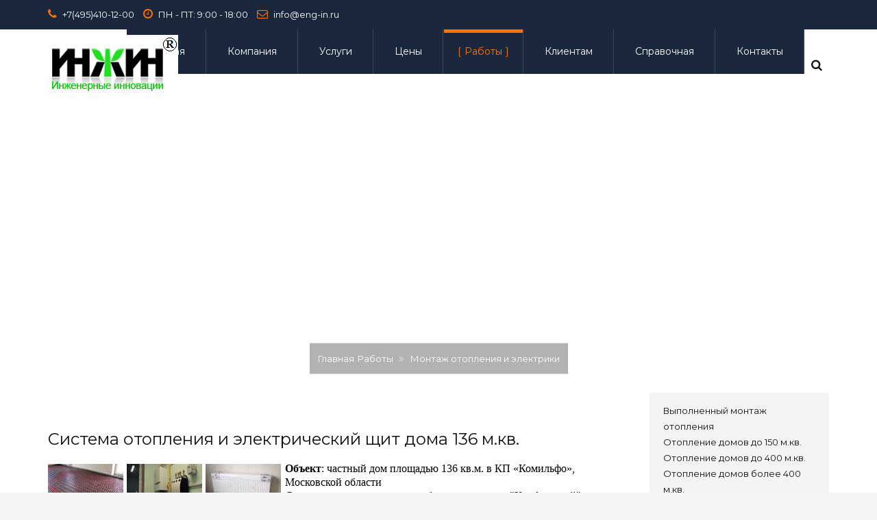

--- FILE ---
content_type: text/html; charset=utf-8
request_url: https://www.eng-in.ru/nash-project/montage/3845-montag136km
body_size: 14207
content:
<!DOCTYPE html>
<html prefix="og: http://ogp.me/ns#" lang="ru-ru" dir="ltr" >
<head>
	<base href="https://www.eng-in.ru/nash-project/montage/3845-montag136km" />
	<meta http-equiv="content-type" content="text/html; charset=utf-8" />
	<meta name="keywords" content="система отопления, отопление под ключ, отопление дом монтаж, отопление водоснабжение, схема отопление дом схема, монтаж система отопление, монтаж отопления цена, труба Valtec, монтаж электрики" />
	<meta name="rights" content="Инженерные Инновации" />
	<meta name="viewport" content="width=device-width, initial-scale=1.0, minimum-scale=0.5, maximum-scale=2.5, user-scalable=no" />
	<meta name="apple-mobile-web-app-capable" content="yes" />
	<meta name="HandheldFriendly" content="true" />
	<meta name="dcterms.title" content="Система отопления и электрический щит дома 136 м.кв." />
	<meta name="dcterms.description" content="Система отопления, водоснабжения, канализации и электрический щит для частного дома площадью 136 м.кв. в КП Комильфо" />
	<meta name="dcterms.language" content="ru-RU" />
	<meta name="dcterms.dateCopyrighted" content="2026" />
	<meta name="description" content="Система отопления, водоснабжения, канализации и электрический щит для частного дома площадью 136 м.кв. в КП Комильфо" />
	<title>Система отопления и электрический щит дома 136 м.кв. </title>
	<link href="/templates/jv-structure/favicon.ico" rel="shortcut icon" type="image/vnd.microsoft.icon" />
	<link href="/0" rel="apple-touch-icon-precomposed" sizes="114x114" />
	<link href="https://cdn.jsdelivr.net/npm/simple-line-icons@2.4.1/css/simple-line-icons.css" rel="stylesheet" type="text/css" />
	<link href="/components/com_k2/css/k2.css?v=2.10.3&b=20200429" rel="stylesheet" type="text/css" />
	<link href="/plugins/system/jcemediabox/css/jcemediabox.min.css?0072da39200af2a5f0dbaf1a155242cd" rel="stylesheet" type="text/css" />
	<link href="/plugins/system/jvlibs/javascripts/jquery/bootstrap/css/bootstrap.min.css" rel="stylesheet" type="text/css" />
	<link href="/modules/mod_effect_content/css/style.css" rel="stylesheet" type="text/css" />
	<link href="/modules/mod_effect_content/css/effects.css" rel="stylesheet" type="text/css" />
	<link href="/components/com_layer_slider/base/static/css/layerslider.min.css?v=5.5.288" rel="stylesheet" type="text/css" />
	<link href="https://www.eng-in.ru/modules/mod_jvajax_searchpro/assets/css/custom.css" rel="stylesheet" type="text/css" />
	<link href="https://fonts.googleapis.com/css?family=Montserrat:700,regular" rel="stylesheet" type="text/css" />
	<link href="/plugins/system/jvframework/framework/extensions/scrolling/assets/animate.css" rel="stylesheet" type="text/css" />
	<link href="/plugins/system/jvframework/framework/extensions/jscustom/assets/css/owl.carousel_2.0.0.css" rel="stylesheet" type="text/css" />
	<link href="/templates/jv-structure/fonts/fontawesome/css/font-awesome.min.css" rel="stylesheet" type="text/css" />
	<link href="/templates/jv-structure/css/update.css" rel="stylesheet" type="text/css" />
	<link href="/plugins/system/jvframework/framework/extensions/typo/assets/css/typo.css" rel="stylesheet" type="text/css" />
	<link href="/plugins/system/jvframework/framework/basethemes/css/icomoon.css" rel="stylesheet" type="text/css" />
	<link href="/plugins/system/jvframework/framework/basethemes/css/core-template.css" rel="stylesheet" type="text/css" />
	<link href="/templates/jv-structure/css/template.css" rel="stylesheet" type="text/css" />
	<link href="/templates/jv-structure/css/responsive.css" rel="stylesheet" type="text/css" />
	<link href="/templates/jv-structure/css/colors/orange/style.css" rel="stylesheet" type="text/css" />
	<link href="/templates/jv-structure/css/menu-touch.css" rel="stylesheet" type="text/css" media="screen and (max-width: 992px)" />
	<style type="text/css">
@media(max-width:992px){.headroom--not-top{-webkit-transform:none;-moz-transform:none;-ms-transform:none;-o-transform:nonex;transform:none}.jv-module.logo{line-height:63px;top:0}#block-header{margin-bottom:0px}.jv-module.extra-info-homepage2{padding:0}.flag-home-page-4 .headroom{background:#1B273D}.homepage-5{position:fixed;top:0;z-index:999;width:100%;padding:0}.homepage-5 div.position-menu-bottom-logo{padding-top:0}.cart-search-position-2 > .custom > div .jv-ajax-cart--toolbar-icon,.cart-search-position-2 > .custom > div i{color:#000}}@media(min-width:993px){.headroom--not-top #block-mainnav .jv-module ul.fxmenu,.headroom--not-top .jv-module.logo,.headroom--not-top .jv-ajaxsearchpro--icon,.headroom--not-top .jv-ajax-cart--dropdown,.flag-home-page-4 .headroom--not-top .position-search .jv-ajaxsearchpro--icon{line-height:65px;-webkit-transition:none;-moz-transition:none;-ms-transition:none;-o-transition:nonex;transition:none}.headroom--not-top .jv-ajaxsearchpro--wrapper-input{top:65px}#block-header{position:relative !important}}input.jv-ajaxsearchpro--input[type="text"]{background:url(https://www.eng-in.ru/modules/mod_jvajax_searchpro/assets/images/search_button/magnifier_normal_large.png) 10px center no-repeat}.jv-ajaxsearchpro--loading{background:url(https://www.eng-in.ru/modules/mod_jvajax_searchpro/assets/images/loaders/brokencicle.gif) 98% center no-repeat}body{font-family:'Montserrat',serif}
	</style>
	<script type="application/json" class="joomla-script-options new">{"csrf.token":"9762d91c86253c5b564666a5a65fdf37","system.paths":{"root":"","base":""}}</script>
	<script src="http://ajax.googleapis.com/ajax/libs/jquery/1.8/jquery.min.js" type="text/javascript"></script>
	<script src="/plugins/system/jqueryeasy/jquerynoconflict.js" type="text/javascript"></script>
	<script src="http://ajax.googleapis.com/ajax/libs/jqueryui/1.8/jquery-ui.min.js" type="text/javascript"></script>
	<script src="/cache/jv/js/js-0b14e.js" type="text/javascript"></script>
	<script src="https://cdnjs.cloudflare.com/ajax/libs/gsap/1.18.2/TweenMax.min.js" type="text/javascript" type="text/javascript"></script>
	<script src="/cache/jv/js/js-11c52.js" type="text/javascript"></script>
	<script type="text/javascript">
jQuery(document).ready(function()
				{
					jQuery('.hasTooltip').tooltip({"html": true,"container": "body"});
				});jQuery(window).on('load',  function() {
				new JCaption('img.caption');
			});jQuery(document).ready(function(){WfMediabox.init({"base":"\/","theme":"light","width":"","height":"","lightbox":1,"shadowbox":1,"icons":1,"overlay":1,"overlay_opacity":0.3,"overlay_color":"#ff7302  ","transition_speed":500,"close":2,"scrolling":"fixed","labels":{"close":"Close","next":"Next","previous":"Previous","cancel":"Cancel","numbers":"{{numbers}}","numbers_count":"{{current}} of {{total}}","download":"Download"}});});
      jQuery(function($) {
        $(window).on("resize", function () {
            if ( JVMenu.getViewport("x") > 992) {
              $(".headroom,.footer-group").css("position", "fixed"); 
              $("#mainsite").css("padding-bottom", $(".footer-group").outerHeight());
              if ($(".homepage-5").length > 0) 
              {
                $("#block-slide").css("padding-top", 0 );
              }
              else{
                $("#block-slide").css("padding-top", $("#block-panel").outerHeight() + $("#block-mainnav ul.fxmenu").outerHeight() );
              }
              $("#block-search").append( $("#block-header > .container > .position-search") );
              $(".panelfull-search").append( $("#block-header > .container > .cart-search-position-2") );
              $("#block-header").css("margin-top", 0);
            }
            else{
              $("#block-slide").css("padding-top", 0);
              $("#mainsite").css("padding-bottom", 0);
              $(".headroom,.footer-group").css("position", "relative");
              $("#block-search > .position-search").insertAfter( "#block-header > .container > .flexMenuToggle" );
              $(".panelfull-search > .cart-search-position-2").insertAfter( "#block-header > .container > .flexMenuToggle" );
            }
        }).trigger("resize");
       $(window).on("load", function () {
          $(window).trigger("resize");
        });
      });
            jQuery(function(){
                new JVMenu('#fxmenu613',{
                    main: {
                        delay: 300,
                        duration: 300,
                        effect: 'fade',
                        easing: 'linear'
                    },
                    sub: {
                        delay: 300,
                        duration: 300,
                        effect: 'fade',
                        easing: 'linear'
                    },
                    responsive: 992
                });
            })
 jQuery(function($){ $.each([{"selector":".title-module,.view-virtuemart .category,.view-virtuemart .product,.ItemView,.jvcontact--form,.jvcontact--information,.itemContainer,.vendor-store-desc,.category-view .category,.listing-view .vm-col,.jvlastestnews-items-item,.logo,#fxmenu1,.position-search > div,.find-project-menu > li,.who-we-are .custom .row > div,.testimonials","duration":1500,"delay":0,"offset":50,"iteration":1,"effect":"fadeIn","mobile":false,"groupDelay":0,"groupPoint":"","groupDesc":false},{"selector":".sidebar .jvlastestnews-items-item,.sidebar .vmproductItem,.sidebar .search_pro,.sidebar li,.panel","duration":1000,"delay":0,"offset":100,"iteration":1,"effect":"fadeInUp","mobile":false,"groupDelay":150,"groupPoint":"","groupDesc":false},{"selector":".block-panel","duration":1000,"delay":0,"offset":10,"iteration":1,"effect":"fadeIn","mobile":false,"groupDelay":0,"groupPoint":"","groupDesc":false}],function(){this.effect = this.effect.toString(); new JVScrolling(this);});});jQuery(function($){    });
	</script>
	<link id="ls-google-fonts-css" media="all" type="text/css" href="https://fonts.googleapis.com/css?family=Lato:100,300,regular,700,900%7COpen+Sans:300%7CIndie+Flower:regular%7COswald:300,regular,700&subset=latin%2Clatin-ext" rel="stylesheet">
<!--[if lt IE 9]>
<script src="/plugins/system/jvframework/framework/basethemes/js/html5shiv.js" type="text/javascript"></script>
<script src="/plugins/system/jvframework/framework/basethemes/js/respond.src.js" type="text/javascript"></script>
<![endif]-->
	<div id="wrapper" class="">
        <div id="mainsite">
            <span class="flexMenuToggle" ></span> 
                <div class="headroom">
          <div class="block-panel-wrapper">
        <!--Block top-->
                	<section id="block-panel">
            	<div class="container">
            		<div class="block blockequalize equal-column  row">
<div class="col-md-7 col-sm-7"><div class="position position-panel-1">
		<div class="jv-module module information information-top information-top1">
        <div class="contentmod clearfix">
    <div class="custom" >
        <div class="box-information"><i class="fa fa-phone"><i class="hidden">Information</i></i>&nbsp;<span style="color: #ffffff;"><a style="color: #ffffff;" href="tel:+74954101200" target="_blank">+7(495)410-12-00</a></span>&nbsp;<i class="fa fa-clock-o"><i class="hidden">Information</i></i>&nbsp;<span style="color: #ffffff;">ПН - ПТ: 9:00 - 18:00</span> <i class="fa fa-envelope-o"><i class="hidden">Information</i></i> <a href="mailto:info@eng-in.ru" target="_blank"><span style="color: #ffffff;">info@eng-in.ru</span></a></div>    </div>	
         </div>   
		</div>
	</div></div><div class="col-md-5 col-sm-5"><div class="position position-panel-2">
</div></div></div>
                </div>
            </section>
                <!--/Block top-->
        <!--Block top-->
                <!--/Block top-->
    </div>
    <!--Block Header -->
    <header id="block-header">
        	<div class="container">
                <a class="flexMenuToggle" href="JavaScript:void(0);" ><span></span><span></span><span></span></a>
                <div class="position position-logo">
		<div class="jv-module module logo logo-homepage-1">
        <div class="contentmod clearfix">
    <div class="custom" >
        <p><a href="http://www.eng-in.ru" rel="alternate"><img src="/images/stories/logo/logo_r.png" alt="logo r" /></a></p>    </div>	
         </div>   
		</div>
	</div>				<a id="logo" class="logo-image"  href="/" title="Монтаж и проект системы отопления и электрики дома">				
									<img src="/images/stories/logo/favicon.ico" alt="Монтаж и проект системы отопления и электрики дома"/>
								</a>
            </div>
    </header>
    <!--/Block Header-->
    <!--Block Mainnav-->
    <div class="block-menu-search">
        <div class="container">
                                                <section id="block-search">
                            <div class="position position-search">
<div>		<div class="moduletable">
						<div id="jv-ajaxsearchpro--419" class="jv-ajaxsearchpro">
    <form id="jvajax-search-419" class="jv-ajaxsearchpro--form" onsubmit="return false" method="POST" name="jv-ajaxsearch">
        <span class="jv-ajaxsearchpro--icon"><i class="fa fa-search"></i></span>
        <div class="jv-ajaxsearchpro--wrapper">
            <div class="jv-ajaxsearchpro--wrapper-input">
                <span class="jv-ajaxsearchpro--loading" id="jv-loading-419">
                    <img alt="loading" src="https://www.eng-in.ru/modules/mod_jvajax_searchpro/assets/images/loaders/brokencicle.gif" />
                </span>
                <input placeholder="Search..." data-module="419" class="jv-ajaxsearchpro--input" id="jvsearch-area419" type="text" autocomplete="off" value="" name="jvsearch" />
            </div>
        </div>
    </form>
<div id="jvAjaxSearchResults419" class="jv-ajaxsearchpro--result"></div>
</div>
<script>
    jQuery(function($){
        var jvform = $('#jv-ajaxsearchpro--419');
        var lastKeyUp = 0,lastVal = '',input = jvform.find('input.jv-ajaxsearchpro--input'),interval;
        input.keydown(function(){
                lastKeyUp = new Date().getTime();
        }).focusin(function(){
                clearInterval(interval);
                interval = setInterval(function(){
                        if(( new Date().getTime() - lastKeyUp) < 1000) return;
                        var val = input.val();
                        if(val === lastVal) return;
                        lastVal = val;
                        jvAjaxSearch.search($(input),'ru-RU');
                },10);
        }).focusout(function(){
                clearInterval(interval);
        });
    })
</script>		</div>
	</div>
</div>
                    </section >
                                                    <section id="block-mainnav">
                            <div class="position position-menu">
		<div class="jv-module module_menu menu-homepage-3">
        <div class="contentmod clearfix">
			<ul id="fxmenu613" class="menu fxmenu cssmenu  dropmenu"><li  id='fx-item865' class='fx-item1 level1   fxsubmenu'>
<a  href='/' data-hover="Главная" class="level1" ><span class='fx-title'>Главная</span></a>
</li>
<li  id='fx-item871' class='fx-item2 level1 hasChild  fxsubmenu'>
<span class="iconsubmenu"></span><a  href='/aboutcompany' data-hover="Компания" class="level1" ><span class='fx-title'>Компания</span></a>
<div class='fx-subitem fxcolumns  cols1 '><div class='insubitem clearfix'><ul class='fxcolumn column1 clearfix'>
<li  id='fx-item872' class='fx-item1 level2   fxsubmenu'>
<a  href='/aboutcompany/news' data-hover="Новости" class="levelsub level2" ><span class='fx-title'>Новости</span></a>
</li>
<li  id='fx-item873' class='fx-item2 level2   fxsubmenu'>
<a  href='/aboutcompany/diplom' data-hover="Дипломы" class="levelsub level2" ><span class='fx-title'>Дипломы</span></a>
</li>
<li  id='fx-item1459' class='fx-item3 level2   fxsubmenu'>
<a  href='/aboutcompany/partnery-kompanii' data-hover="Партнеры" class="levelsub level2" ><span class='fx-title'>Партнеры</span></a>
</li>
</ul></div></div>
</li>
<li  id='fx-item863' class='fx-item3 level1 hasChild  fxsubmenu'>
<span class="iconsubmenu"></span><a  href='/service' data-hover="Услуги" class="level1" ><span class='fx-title'>Услуги</span></a>
<div class='fx-subitem fxcolumns  cols1 '><div class='insubitem clearfix'><ul class='fxcolumn column1 clearfix'>
<li  id='fx-item880' class='fx-item1 level2   fxsubmenu'>
<a  href='/service/proekt-otoplenia-chastnogo-doma' data-hover="Проект отопления" class="levelsub level2" ><span class='fx-title'>Проект отопления</span></a>
</li>
<li  id='fx-item881' class='fx-item2 level2   fxsubmenu'>
<a  href='/service/proect-electriki' data-hover="Проект электрики" class="levelsub level2" ><span class='fx-title'>Проект электрики</span></a>
</li>
<li  id='fx-item882' class='fx-item3 level2   fxsubmenu'>
<a  href='/service/montage-otoplenia' data-hover="Монтаж отопления" class="levelsub level2" ><span class='fx-title'>Монтаж отопления</span></a>
</li>
<li  id='fx-item886' class='fx-item4 level2   fxsubmenu'>
<a  href='/service/montage-elektriki' data-hover="Монтаж электрики" class="levelsub level2" ><span class='fx-title'>Монтаж электрики</span></a>
</li>
<li  id='fx-item1043' class='fx-item5 level2   fxsubmenu'>
<a  href='/service/udobstvo' data-hover="Технологии удобства" class="levelsub level2" ><span class='fx-title'>Технологии удобства</span></a>
</li>
<li  id='fx-item1531' class='fx-item6 level2   fxsubmenu'>
<a  href='/service/proekt-elektriki-otoplenia-distantcionno' data-hover="Дистанционное проектирование" class="levelsub level2" ><span class='fx-title'>Дистанционное проектирование</span></a>
</li>
</ul></div></div>
</li>
<li  id='fx-item1163' class='fx-item4 level1 hasChild  fxsubmenu'>
<span class="iconsubmenu"></span><a  href='/tseny' data-hover="Цены" class="level1" ><span class='fx-title'>Цены</span></a>
<div class='fx-subitem fxcolumns  cols1 '><div class='insubitem clearfix'><ul class='fxcolumn column1 clearfix'>
<li  id='fx-item1167' class='fx-item1 level2   fxsubmenu'>
<a  href='/tseny/tseny-na-proect-otoplenia' data-hover="Цены на проект отопления" class="levelsub level2" ><span class='fx-title'>Цены на проект отопления</span></a>
</li>
<li  id='fx-item1165' class='fx-item2 level2   fxsubmenu'>
<a  href='/tseny/tseny-na-proect-elektriki' data-hover="Цены на проект электрики" class="levelsub level2" ><span class='fx-title'>Цены на проект электрики</span></a>
</li>
<li  id='fx-item1227' class='fx-item3 level2   fxsubmenu'>
<a  href='/tseny/tseny-na-montazh-otoplenia' data-hover="Цены на монтаж отопления" class="levelsub level2" ><span class='fx-title'>Цены на монтаж отопления</span></a>
</li>
<li  id='fx-item1228' class='fx-item4 level2   fxsubmenu'>
<a  href='/tseny/tseny-na-montazh-elektriki' data-hover="Цены на монтаж электрики" class="levelsub level2" ><span class='fx-title'>Цены на монтаж электрики</span></a>
</li>
<li  id='fx-item1164' class='fx-item5 level2   fxsubmenu'>
<a  href='/tseny/tseny-na-montazh-kotelnykh' data-hover="Цены на монтаж котельных" class="levelsub level2" ><span class='fx-title'>Цены на монтаж котельных</span></a>
</li>
</ul></div></div>
</li>
<li  id='fx-item862' class='fx-item5 level1 hasChild  fxsubmenu active'>
<span class="iconsubmenu"></span><a  href='/nash-project' data-hover="Работы" class="level1" ><span class='fx-title'>Работы</span></a>
<div class='fx-subitem fxcolumns  cols1 '><div class='insubitem clearfix'><ul class='fxcolumn column1 clearfix'>
<li  id='fx-item866' class='fx-item1 level2   fxsubmenu'>
<a  href='/nash-project/project' data-hover="Проекты отопления и электрики" class="levelsub level2" ><span class='fx-title'>Проекты отопления и электрики</span></a>
</li>
<li  id='fx-item869' class='fx-item2 level2   fxsubmenu active'>
<a  href='/nash-project/montage' data-hover="Монтаж отопления и электрики" class="levelsub level2"  target="_blank"><span class='fx-title'>Монтаж отопления и электрики</span></a>
</li>
<li  id='fx-item901' class='fx-item3 level2   fxsubmenu'>
<a  href='/nash-project/gallery' data-hover="Галерея избранных работ" class="levelsub level2" ><span class='fx-title'>Галерея избранных работ</span></a>
</li>
<li  id='fx-item1516' class='fx-item4 level2   fxsubmenu'>
<a href='/foto-otoplenia' data-hover="Монтаж отопления - все фото" class="levelsub level2" ><span class='fx-title'>Монтаж отопления - все фото</span></a>
</li>
<li  id='fx-item1517' class='fx-item5 level2   fxsubmenu'>
<a href='/foto-elektriki' data-hover="Монтаж электрики - все фото" class="levelsub level2" ><span class='fx-title'>Монтаж электрики - все фото</span></a>
</li>
<li  id='fx-item1519' class='fx-item6 level2   fxsubmenu'>
<a href='/foto-koelnye' data-hover="Монтаж котельных - все фото" class="levelsub level2" ><span class='fx-title'>Монтаж котельных - все фото</span></a>
</li>
<li  id='fx-item1518' class='fx-item7 level2   fxsubmenu'>
<a href='/foto-vk' data-hover="Монтаж водопровода - все фото" class="levelsub level2" ><span class='fx-title'>Монтаж водопровода - все фото</span></a>
</li>
<li  id='fx-item1520' class='fx-item8 level2   fxsubmenu'>
<a href='/fotosk' data-hover="Солнечные коллекторы  - фото монтажа" class="levelsub level2" ><span class='fx-title'>Солнечные коллекторы  - фото монтажа</span></a>
</li>
</ul></div></div>
</li>
<li  id='fx-item860' class='fx-item6 level1 hasChild  fxsubmenu'>
<span class="iconsubmenu"></span><a  href='/zakazchiku' data-hover="Клиентам" class="level1" ><span class='fx-title'>Клиентам</span></a>
<div class='fx-subitem fxcolumns  cols1 '><div class='insubitem clearfix'><ul class='fxcolumn column1 clearfix'>
<li  id='fx-item870' class='fx-item1 level2   fxsubmenu'>
<a  href='/zakazchiku/nazametku' data-hover="На заметку" class="levelsub level2" ><span class='fx-title'>На заметку</span></a>
</li>
<li  id='fx-item924' class='fx-item2 level2   fxsubmenu'>
<a  href='/zakazchiku/new' data-hover="Обзоры инженерных новинок" class="levelsub level2" ><span class='fx-title'>Обзоры инженерных новинок</span></a>
</li>
<li  id='fx-item1029' class='fx-item3 level2   fxsubmenu'>
<a  href='/zakazchiku/faq' data-hover="FAQ" class="levelsub level2" ><span class='fx-title'>FAQ</span></a>
</li>
</ul></div></div>
</li>
<li  id='fx-item1474' class='fx-item7 level1 hasChild  fxsubmenu'>
<span class="iconsubmenu"></span><a  href='/spravochnaya-dokumentatcia-otoplenie-elektrika' data-hover="Справочная" class="level1" ><span class='fx-title'>Справочная</span></a>
<div class='fx-subitem fxcolumns  cols1 '><div class='insubitem clearfix'><ul class='fxcolumn column1 clearfix'>
<li  id='fx-item1475' class='fx-item1 level2   fxsubmenu'>
<a  href='/spravochnaya-dokumentatcia-otoplenie-elektrika/instruktcii' data-hover="Инструкции" class="levelsub level2" ><span class='fx-title'>Инструкции</span></a>
</li>
<li  id='fx-item1476' class='fx-item2 level2   fxsubmenu'>
<a  href='/spravochnaya-dokumentatcia-otoplenie-elektrika/rukovodstva' data-hover="Руководства по проектированию" class="levelsub level2" ><span class='fx-title'>Руководства по проектированию</span></a>
</li>
<li  id='fx-item1477' class='fx-item3 level2   fxsubmenu'>
<a  href='/spravochnaya-dokumentatcia-otoplenie-elektrika/normativ' data-hover="Нормативная документация" class="levelsub level2" ><span class='fx-title'>Нормативная документация</span></a>
</li>
</ul></div></div>
</li>
<li  id='fx-item864' class='fx-item8 level1   fxsubmenu'>
<a  href='/contakts' data-hover="Контакты" class="level1" ><span class='fx-title'>Контакты</span></a>
</li></ul>         </div>   
		</div>
	</div>       
           <!-- <a class="flexMenuToggle" href="JavaScript:void(0);" ></a>-->
                    </section >
                    <span></span>
                                    </div>
    </div>
</div>
<div class="z-index-top">
    <!--/Block Mainnav-->
    <!--Block Slide-->
        	<section id="block-slide">
        	<div class="container">
    		    <div class="position position-slideshow">
<script type="text/javascript">
(window.lsjq||jQuery)(document).ready(function($) {
if(typeof $.fn.layerSlider == "undefined") { lsShowNotice('layerslider_22','jquery'); }
else {
$("#layerslider_22").layerSlider({responsive: false, responsiveUnder: 1920, layersContainer: 1920, hideOver: 1920, skin: 'roundedflat', navStartStop: false, navButtons: false, showCircleTimer: false, skinsPath: 'https://www.eng-in.ru/components/com_layer_slider/base//static/skins/'})
}
});
</script><div class="ls-wp-fullwidth-container" style="height:480px;"><div class="ls-wp-fullwidth-helper"><div id="layerslider_22" class="ls-wp-container" style="width:100%;height:480px;margin:0 auto;margin-bottom: 0px;"><div class="ls-slide" data-ls="slidedelay:12500;transition2d:27,63,68,78,80,88,100,105;"><img src="https://www.eng-in.ru/components/com_layer_slider/base//static/img/blank.gif" data-src="/images/eng-in-fon29.jpg" class="ls-bg" alt="" /><h6 class="ls-l" style="top:130px;left:668px;font-family:Arial black;font-size:40px;color:#faf219;white-space: nowrap;" data-ls="offsetxin:0;durationin:500;easingin:easeInOutQuad;">ВЫПОЛНЕННЫЙ МОНТАЖ</h6><a href="http://www.eng-in.ru/montazh-otoplenia" target="_self" class="ls-l" style="top:138px;left:1599px;"><img style="white-space: nowrap;" src="https://www.eng-in.ru/components/com_layer_slider/base//static/img/blank.gif" data-src="/images/stories/Rabota/Montag/Ks/montaz-otoplenia-kz5o.jpg" alt=""></a><h6 class="ls-l" style="top:210px;left:576px;font-family:Arial black;font-size:50px;color:rgb(255, 255, 255);white-space: nowrap;" data-ls="offsetxin:0;durationin:500;easingin:easeInOutQuad;">ОТОПЛЕНИЯ И ЭЛЕКТРИКИ</h6><p class="ls-l" style="top:97px;left:1539px;font-family:Arial black;font-size:24px;color:#faf219;white-space: nowrap;" data-ls="offsetxin:0;offsetyin:500;easingin:easeInOutCirc;">МОНТАЖ ОТОПЛЕНИЯ</p><p class="ls-l" style="top:85px;left:82px;font-family:Arial black;font-size:24px;color:#faf219;white-space: nowrap;" data-ls="offsetxin:0;offsetyin:500;easingin:easeInOutCirc;">МОНТАЖ ЭЛЕКТРИКИ</p><a href="http://www.eng-in.ru/montazh-elektriki" target="_self" class="ls-l" style="top:127px;left:124px;"><img style="white-space: nowrap;" src="https://www.eng-in.ru/components/com_layer_slider/base//static/img/blank.gif" data-src="/images/stories/Rabota/Montag/Bo/montaz-elektriki-b5m.jpg" alt=""></a></div><div class="ls-slide" data-ls="slidedelay:12500;transition2d:27,63,68,78,80,88,100,105;"><img src="https://www.eng-in.ru/components/com_layer_slider/base//static/img/blank.gif" data-src="/images/proect-kotelnoy.jpg" class="ls-bg" alt="" /><h6 class="ls-l" style="top:83px;left:1167px;font-family:Arial black;font-size:40px;color:#faf219;white-space: nowrap;" data-ls="offsetxin:0;durationin:500;easingin:easeInOutQuad;">ВЫПОЛНЕННЫЙ МОНТАЖ</h6><a href="http://www.eng-in.ru/montazh-otoplenia" target="_self" class="ls-l" style="top:226px;left:656px;"><img style="white-space: nowrap;" src="https://www.eng-in.ru/components/com_layer_slider/base//static/img/blank.gif" data-src="/images/stories/Rabota/Montag/Vs/otoplenie-montag-vs12o.jpg" alt=""></a><h6 class="ls-l" style="top:139px;left:1168px;font-family:Arial black;font-size:40px;color:rgb(255, 255, 255);white-space: nowrap;" data-ls="offsetxin:0;durationin:500;easingin:easeInOutQuad;">ОТОПЛЕНИЯ, КОТЕЛЬНЫХ</h6><p class="ls-l" style="top:63px;left:45px;font-family:Arial black;font-size:24px;color:#faf219;white-space: nowrap;" data-ls="offsetxin:0;offsetyin:500;easingin:easeInOutCirc;">Дома до 150 м.кв.</p><a href="http://www.eng-in.ru/montazh-elektriki" target="_self" class="ls-l" style="top:155px;left:360px;"><img style="white-space: nowrap;" src="https://www.eng-in.ru/components/com_layer_slider/base//static/img/blank.gif" data-src="/images/stories/Rabota/Montag/Op/montaz-kotelnoi-o6m.jpg" alt=""></a><h6 class="ls-l" style="top:202px;left:1077px;font-family:Arial black;font-size:40px;color:rgb(255, 255, 255);white-space: nowrap;" data-ls="offsetxin:0;durationin:500;easingin:easeInOutQuad;">ВОДОСНАБЖЕНИЯ, КАНАЛИЗАЦИИ</h6><p class="ls-l" style="top:116px;left:330px;font-family:Arial black;font-size:24px;color:#faf219;white-space: nowrap;" data-ls="offsetxin:0;offsetyin:500;easingin:easeInOutCirc;">Дома 151-400 м.кв.</p><p class="ls-l" style="top:181px;left:604px;font-family:Arial black;font-size:24px;color:#faf219;white-space: nowrap;" data-ls="offsetxin:0;offsetyin:500;easingin:easeInOutCirc;">Дома свыше 400 м.кв.</p><a href="http://www.eng-in.ru/montazh-elektriki" target="_self" class="ls-l" style="top:102px;left:60px;"><img style="white-space: nowrap;" src="https://www.eng-in.ru/components/com_layer_slider/base//static/img/blank.gif" data-src="/images/stories/Rabota/Montag/Krn/montaz-otoplenia-kr1m.jpg" alt=""></a></div><div class="ls-slide" data-ls="slidedelay:12500;transition2d:27,63,68,78,80,88,100,105;"><img src="https://www.eng-in.ru/components/com_layer_slider/base//static/img/blank.gif" data-src="/images/eng-in-fon27.jpg" class="ls-bg" alt="" /><h6 class="ls-l" style="top:154px;left:1167px;font-family:Arial black;font-size:40px;color:#faf219;white-space: nowrap;" data-ls="offsetxin:0;durationin:500;easingin:easeInOutQuad;">ВЫПОЛНЕННЫЙ МОНТАЖ</h6><a href="http://www.eng-in.ru/montazh-elektriki/montaz-elektrika-400bm" target="_self" class="ls-l" style="top:83px;left:692px;"><img style="white-space: nowrap;" src="https://www.eng-in.ru/components/com_layer_slider/base//static/img/blank.gif" data-src="/images/stories/Rabota/Montag/NvrEo/nvreo12o.jpg" alt=""></a><h6 class="ls-l" style="top:222px;left:1301px;font-family:Arial black;font-size:50px;color:rgb(255, 255, 255);white-space: nowrap;" data-ls="offsetxin:0;durationin:500;easingin:easeInOutQuad;">ЭЛЕКТРИКИ</h6><p class="ls-l" style="top:40px;left:39px;font-family:Arial black;font-size:24px;color:#faf219;white-space: nowrap;" data-ls="offsetxin:0;offsetyin:500;easingin:easeInOutCirc;">Дома до 150 м.кв.</p><a href="http://www.eng-in.ru/montazh-elektriki" target="_self" class="ls-l" style="top:80px;left:368px;"><img style="white-space: nowrap;" src="https://www.eng-in.ru/components/com_layer_slider/base//static/img/blank.gif" data-src="/images/stories/Rabota/Montag/Ae/montaz-elektriki-adm19o.jpg" alt=""></a><h6 class="ls-l" style="top:311px;left:1287px;font-family:Arial black;font-size:25px;color:rgb(255, 255, 255);white-space: nowrap;" data-ls="offsetxin:0;durationin:500;easingin:easeInOutQuad;">ДЛЯ ДОМОВ И ТАУНХАУСОВ</h6><p class="ls-l" style="top:43px;left:331px;font-family:Arial black;font-size:24px;color:#faf219;white-space: nowrap;" data-ls="offsetxin:0;offsetyin:500;easingin:easeInOutCirc;">Дома 151-400 м.кв.</p><p class="ls-l" style="top:45px;left:637px;font-family:Arial black;font-size:24px;color:#faf219;white-space: nowrap;" data-ls="offsetxin:0;offsetyin:500;easingin:easeInOutCirc;">Дома свыше 400 м.кв.</p><a href="http://www.eng-in.ru/montazh-elektriki" target="_self" class="ls-l" style="top:86px;left:52px;"><img style="white-space: nowrap;" src="https://www.eng-in.ru/components/com_layer_slider/base//static/img/blank.gif" data-src="/images/stories/Rabota/Montag/Bo/montaz-elektriki-b22m.jpg" alt=""></a></div></div></div></div>
</div>
    		</div>
    	</section>
        <!--/Block Slide-->
    <!--Block Slide-->
        <!--/Block Slide-->
    <!--Block Breadcrumb-->
        <!--/Block Breadcrumb-->
    <!--Block top-->
        	<section id="block-top">
        	<div class="container">
        		<div class="block blockequalize equal-column  row">
<div class="col-md-12 col-sm-12"><div class="position position-top-1">
		<div class="jv-module">
        <div class="contentmod clearfix">
			<div class="breadcrumb-wrapper">
<div class="headPage text-center">
</div>
<ul class="breadcrumb page-title-address text-center">
	<li><a href="/" class="pathway">Главная</a></li><li><a href="/nash-project" class="pathway">Работы</a></li><li><a href="/nash-project/montage" class="pathway">Монтаж отопления и электрики</a></li></ul>
<div class="pageDesc">
	</div>
</div>         </div>   
		</div>
	</div></div></div>
            </div>
        </section>
        <!--/Block top-->
    <!--Block topb-->
        <!--/Block topb-->
</div>
            <section id="block-main">
                <div class="container">
                	<div class="row">
	<div id="main-content"  class="col-md-9">
        <div id="content">
	        <div id="system-message-container">
	</div>
			<div class="blog">
<div class="itemViewdetail item-page detail-article" itemscope="itemscope" itemtype="http://schema.org/Dataset">
			<h1 class="titlePage ppppppppppp"> <span> Выполненный монтаж</span> </h1>
	<div class="itemImage">
		</div>
			<div class="page-header">
		<h2>
					Система отопления и электрический щит дома 136 м.кв. 
		</h2>
	</div>
<table style="height: 583px; width: 346px;" border="0" align="left">
<tbody>
<tr>
<td><a class="jcepopup" href="/images/stories/Rabota/Montag/Km/km1.JPG" target="_blank" rel="noopener noreferrer" type="image/jpeg" data-mediabox-width="600" data-mediabox-title="Водяной теплый пол, фото выполненного монтажа" data-mediabox-caption="Водяной теплый пол в частном доме"><span style="font-size: 12pt; font-family: 'Times New Roman','serif'; color: black;"><img title="Водяной теплый пол в доме" src="/images/stories/Rabota/Montag/Km/km1m.jpg" alt="Монтаж водяного теплого пола" width="110" height="90" /></span></a></td>
<td><a class="jcepopup" href="/images/stories/Rabota/Montag/Km/km2.JPG" target="_blank" rel="noopener noreferrer" type="image/jpeg" data-mediabox-width="600" data-mediabox-title="Настенный котел Vaillant в котельной дома" data-mediabox-caption="Монтаж газовых котлов"><span style="font-size: 12pt; font-family: 'Times New Roman','serif'; color: black;"><img title="Монтаж газового котла Vaillant и модуля Meibes Kombimix " src="/images/stories/Rabota/Montag/Km/km2m.jpg" alt="Монтаж котельной индивидуальной с настенным газовым котлом Vaillant и модулем Meibes Kombimix " width="110" height="90" /></span></a><a href="/images/stories/Rabota/Montag/Tomi/t24.png" target="_blank" rel="noopener noreferrer"><br /></a></td>
<td><a class="jcepopup" href="/images/stories/Rabota/Montag/Km/km3.JPG" target="_blank" rel="noopener noreferrer" type="image/jpeg" data-mediabox-width="600" data-mediabox-title="Радиатор стальной панельный Kermi" data-mediabox-caption="Установка панельного радиатора"><img title="Установка радиатора отопления Kermi" src="/images/stories/Rabota/Montag/Km/km3m.jpg" alt="Монтаж радиаторов отопления в доме" width="110" height="90" /></a><a href="/images/stories/Rabota/Montag/Tomi/t16.png" target="_blank" rel="noopener noreferrer"><br /></a></td>
</tr>
<tr>
<td><span style="font-size: 12pt; font-family: 'Times New Roman','serif'; color: black;"><a class="jcepopup" href="/images/stories/Rabota/Montag/Km/km4.JPG" target="_blank" rel="noopener noreferrer" type="image/jpeg" data-mediabox-width="600" data-mediabox-title="Установка коллектора отопления" data-mediabox-caption="Коллектор отопления в доме"><img title="Установка коллектора системы отопления" src="/images/stories/Rabota/Montag/Km/km4m.jpg" alt="Монтаж коллекторнй системы отопления" width="110" height="90" /></a><a href="/images/stories/Rabota/Montag/Tomi/t23.png" target="_blank" rel="noopener noreferrer"><br /></a></span></td>
<td><a class="jcepopup" href="/images/stories/Rabota/Montag/Km/km5.JPG" target="_blank" rel="noopener noreferrer" type="image/jpeg" data-mediabox-width="600" data-mediabox-title="Водяной теплый пол, монтаж труб Valtec PEX-EVON" data-mediabox-caption="Монтаж водяного теплого пола"><img title="Теплый пол монтаж" src="/images/stories/Rabota/Montag/Km/km5m.jpg" alt="Монтаж водяного теплого пола" width="110" height="90" /></a><a href="/images/stories/Rabota/Montag/Tomi/t19.png" target="_blank" rel="noopener noreferrer"><br /></a></td>
<td><a class="jcepopup" href="/images/stories/Rabota/Montag/Km/km6.JPG" target="_blank" rel="noopener noreferrer" type="image/jpeg" data-mediabox-width="600" data-mediabox-title="Установка радиатора на стену" data-mediabox-caption="Монтаж радиатора отопления"><img title="Установка радиатора отопления на стене" src="/images/stories/Rabota/Montag/Km/km6m.jpg" alt="Монтаж радиатора в доме" width="110" height="90" /></a><a href="/images/stories/Rabota/Montag/Tomi/t29.png" target="_blank" rel="noopener noreferrer"><br /></a></td>
</tr>
<tr>
<td><span style="font-size: 12pt; font-family: 'Times New Roman','serif'; color: black;"><a class="jcepopup autopopup-single" href="/images/stories/Rabota/Montag/Km/km7.JPG" target="_blank" rel="noopener noreferrer" type="image/jpeg" data-mediabox="1" data-mediabox-width="600" data-mediabox-title="Котельная с настенным газовым котлом Vaillant и модулем Meibes Kombimix " data-mediabox-caption="Монтаж частной котельной"><img title="Котельная частного дома с газовым Vaillant и модулем Maibes Kombimix" src="/images/stories/Rabota/Montag/Km/km7m.jpg" alt="Монтаж котла газового Vaillant с модулем Maibes Kombimix" width="110" height="90" /></a><a href="/images/stories/Rabota/Montag/Tomi/t18.png" target="_blank" rel="noopener noreferrer"><br /></a></span></td>
<td><a class="jcepopup" href="/images/stories/Rabota/Montag/Km/km8.JPG" target="_blank" rel="noopener noreferrer" type="image/jpeg" data-mediabox-width="600" data-mediabox-title="Коллектор системы отопления в доме " data-mediabox-caption="Монтаж системы отопления"><span style="font-size: 12pt; font-family: 'Times New Roman','serif'; color: black;"><img title="Коллектор системы отопления, монтаж на стене" src="/images/stories/Rabota/Montag/Km/km8m.jpg" alt="Монтаж системы коллекторного отопления" width="110" height="90" /></span></a><a href="/images/stories/Rabota/Montag/Tomi/t21.png" target="_blank" rel="noopener noreferrer"><br /></a></td>
<td><a class="jcepopup" href="/images/stories/Rabota/Montag/Km/km9.JPG" target="_blank" rel="noopener noreferrer" type="image/jpeg" data-mediabox-width="600" data-mediabox-title="Водяной теплый пол в доме" data-mediabox-caption="Монтаж теплого пола"><img title="Теплый пол в доме" src="/images/stories/Rabota/Montag/Km/km9m.jpg" alt="Монтаж теплого пола водяного" width="110" height="90" /></a><a href="/images/stories/Rabota/Montag/Tomi/t27.png" target="_blank" rel="noopener noreferrer"><br /></a></td>
</tr>
<tr>
<td><a class="jcepopup" href="/images/stories/Rabota/Montag/Km/km10.JPG" target="_blank" rel="noopener noreferrer" type="image/jpeg" data-mediabox-width="600" data-mediabox-title="Петли теплого пола в доме" data-mediabox-caption="Теплый пол в доме"><span style="font-size: 12pt; font-family: 'Times New Roman','serif'; color: black;"><img title="Теплый пол водяной в частном доме" src="/images/stories/Rabota/Montag/Km/km10m.jpg" alt="Монтаж петель теплого пола в КП Комильфо" width="110" height="90" /></span></a></td>
<td><a class="jcepopup" href="/images/stories/Rabota/Montag/Km/km11.JPG" target="_blank" rel="noopener noreferrer" type="image/jpeg" data-mediabox-width="600" data-mediabox-title="Установка радиатора системы отопления" data-mediabox-caption="Установка отопления"><img title="Установка радиатора отопления" src="/images/stories/Rabota/Montag/Km/km11m.jpg" alt="Монтаж радиатора в доме КП Комильфо" width="110" height="90" /></a></td>
<td><a class="jcepopup" href="/images/stories/Rabota/Montag/Km/km12.JPG" target="_blank" rel="noopener noreferrer" type="image/jpeg" data-mediabox-width="600" data-mediabox-title="Теплый пол, монтаж в частном доме" data-mediabox-caption="Монтаж теплого пола"><img title="Водяной теплый пол в доме" src="/images/stories/Rabota/Montag/Km/km12m.jpg" alt="Монтаж теплого пола в комнате" width="110" height="90" /></a><a href="/images/stories/Rabota/Montag/Malin/mln13.png" target="_blank" rel="noopener noreferrer"><br /></a></td>
</tr>
<tr>
<td><a class="jcepopup" href="/images/stories/Rabota/Montag/Km/km13.JPG" target="_blank" rel="noopener noreferrer" type="image/jpeg" data-mediabox-width="600" data-mediabox-title="Монтаж теплого пола " data-mediabox-caption="Теплый пол в доме"><img title="Теплый пол и радиатор отопления в комнате" src="/images/stories/Rabota/Montag/Km/km13m.jpg" alt="Монтаж радиатора отопления и теплого пола" width="110" height="90" /></a></td>
<td><a class="jcepopup autopopup-single" href="/images/stories/Rabota/Montag/Km/km14.JPG" target="_blank" rel="noopener noreferrer" type="image/jpeg" data-mediabox="1" data-mediabox-width="600" data-mediabox-title="Котельная дома с модулем Meibes Kombimix, монтаж в частном доме" data-mediabox-caption="Частная котельная"><img title="Котельная с модулем Meibes Kombimix, монтаж в частном доме" src="/images/stories/Rabota/Montag/Km/km14m.jpg" alt="Частная котельная с модулем Meibes Kombimix, монтаж " width="110" height="90" /></a></td>
<td><a class="jcepopup" href="/images/stories/Rabota/Montag/Km/km15.JPG" target="_blank" rel="noopener noreferrer" type="image/jpeg" data-mediabox-width="600" data-mediabox-height="490" data-mediabox-title="Блоки автоматики для управления контурами со смесителем Vaillant VR60"><img title="Теплый пол, выполненный монтаж фото" src="/images/stories/Rabota/Montag/Km/km15m.jpg" alt="Монтаж теплого пола" width="110" height="90" /></a></td>
</tr>
<tr>
<td><a class="jcepopup" href="/images/stories/Rabota/Montag/Km/km16.JPG" target="_blank" rel="noopener noreferrer" type="image/jpeg" data-mediabox-width="600" data-mediabox-title="Монтаж заземления в доме" data-mediabox-caption="Монтаж контура заземления"><img title="Монтаж контура заземления" src="/images/stories/Rabota/Montag/Km/km16m.jpg" alt="Монтаж заземления в доме" width="110" height="90" /></a></td>
<td><a class="jcepopup" href="/images/stories/Rabota/Montag/Km/km17.JPG" target="_blank" rel="noopener noreferrer" type="image/jpeg" data-mediabox-width="600" data-mediabox-title="Монтаж электрического щита" data-mediabox-caption="Электрощит в доме"><img title="Подключение электрического щита к проводке" src="/images/stories/Rabota/Montag/Km/km17m.jpg" alt="Монтаж электрического щита" width="110" height="90" /></a></td>
<td><a class="jcepopup" href="/images/stories/Rabota/Montag/Km/km18.JPG" target="_blank" rel="noopener noreferrer" type="image/jpeg" data-mediabox-width="600" data-mediabox-title="Встроенные распределительные электрические щиты" data-mediabox-caption="Монтаж электрощитов"><img title="Встроенные электрические щиты" src="/images/stories/Rabota/Montag/Km/km18m.jpg" alt="Монтаж встроенных щитов электрических" width="110" height="90" /></a></td>
</tr>
</tbody>
</table>
<p style="font-family: 'Times New Roman', Times, serif; font-size: 12pt; line-height: 15pt; color: #000000;"><strong>Объект</strong>: частный дом площадью 136 кв.м. в КП «Комильфо», Московской области<br /><strong>Система отопления, водоснабжения</strong>: <a title="Вариант комплектации котельной и отопления «Комфортный»" href="/montaz-otoplenia-komfortplus-m" target="_blank" rel="noopener">вариант "Комфортный"</a></p>
<h1 style="font-family: 'Times New Roman', Times, serif; font-size: 12pt; line-height: 15pt; color: #000000;"><strong>Цена системы отопления, водоснабжения и канализации «под ключ»</strong>: 1 275 234 руб., с учетом скидки в размере стоимости проекта. Котел и бойлер – поставка Заказчика.</h1>
<p style="font-family: 'Times New Roman', Times, serif; font-size: 12pt; line-height: 15pt; color: #000000;"><strong>Продолжительность работ</strong>: 2 месяца<br /><strong>Сдача в эксплуатацию</strong>: 2017 год</p>
<h2 style="font-family: 'Times New Roman', Times, serif; font-size: 12pt; line-height: 15pt; color: #000000;">Монтажные работы выполнены по <a title="Проект отопления, водоснабжения и канализации частного дома площадью 136 м.кв." href="/nash-project/project/2406-project136kml" target="_blank" rel="noopener noreferrer">проекту отопления, водоснабжения, канализации нашей компании</a>.</h2>
<p style="font-family: 'Times New Roman', Times, serif; font-size: 12pt; line-height: 15pt; color: #000000;"><strong>Перечень основных работ по монтажу</strong> отопления водоснабжения для частного дома в КП «Комильфо».</p>
<h4 style="font-family: 'Times New Roman', Times, serif; font-size: 12pt; line-height: 15pt; color: #000000;"><strong>Котельная (монтаж котельной)</strong>.</h4>
<p style="font-family: 'Times New Roman', Times, serif; font-size: 12pt; line-height: 15pt; color: #000000;">Размещена в доме, выполнены работы:<br />&nbsp; &nbsp; &nbsp;- Монтаж котла газового настенного Vaillant turboTEC plus мощностью 24 кВт (поставка Заказчика);<br />&nbsp; &nbsp; &nbsp;- Монтаж универсального насосно-смесительного модуля Meibes Kombimix с опциональной насосной группой загрузки бойлера. Реализовано три контура котельной: отопление дома, горячее водоснабжение и водяной теплый пол;<br />&nbsp; &nbsp; &nbsp;- Монтаж бойлера Reflex Storatherm Aqua, объемом 150 литров (поставка Заказчика);<br />&nbsp; &nbsp; &nbsp;- Установка расширительного бака горячего водоснабжения Reflex;<br />&nbsp; &nbsp; &nbsp;- Монтаж насосов циркуляционных Grundfos – 4 шт.;<br />&nbsp; &nbsp; &nbsp;- Установка запорной арматуры (кранов) котельной – Valtec;<br />&nbsp; &nbsp; &nbsp;- Установка и наладка автоматики котельной – блока Vaillant calorMATIC 630/3 в комплекте с датчиками температуры, в том числе наружной.</p>
<h2 style="font-family: 'Times New Roman', Times, serif; font-size: 12pt; line-height: 15pt; color: #000000;"><strong>Система отопления (монтаж отопления)</strong>.</h2>
<p style="font-family: 'Times New Roman', Times, serif; font-size: 12pt; line-height: 15pt; color: #000000;">&nbsp; &nbsp; &nbsp;- Установлено 13 стальных панельных радиаторов Kermi с нижним подключением;<br />&nbsp; &nbsp; &nbsp;- Монтаж радиаторов выполнен с подводкой из стены;<br />&nbsp; &nbsp; &nbsp;- Схема отопления дома двухтрубная, коллекторно-лучевая. Выполнен монтаж 2-х распределительных коллекторов отопления Valtec на 5 и 8 отводов;<br />&nbsp; &nbsp; &nbsp;- Установлена запорная арматура для подключения радиаторов Rossweiner Basic line;<br />&nbsp; &nbsp; &nbsp;- Монтаж трубопроводов отопления и выполнен скрытым способом, в стяжке пола;<br />&nbsp; &nbsp; &nbsp;- Трубопроводы отопления - металлопластик Valtec, выполнена укладка 340 погонных метров труб диаметром 16 и 32мм;<br />&nbsp; &nbsp; &nbsp;- Выполнено утепление всех трубопроводов утеплителем Энергофлекс Супер, толщиной 9мм.<br /><strong>Водяной теплый пол (напольное отопление)</strong>.<br />&nbsp; &nbsp; &nbsp;- Монтаж теплого пола выполнен на площади 62 м.кв., 7 петель;<br />&nbsp; &nbsp; &nbsp;- Выполнена укладка 500 метров трубопроводов из сшитого полиэтилена Valtec PEX-EVON;<br />&nbsp; &nbsp; &nbsp;- Установлен распределительный коллектор с расходомерами Valtec на 7 отводов;<br />&nbsp; &nbsp; &nbsp;- Выполнен монтаж ламинированного пенополистирола "Формат" FT40/20L (подложка для теплого пола);<br />&nbsp; &nbsp; &nbsp;- Реализовано общее управление теплым полом, автоматикой котельной.<br /><strong>Внутреннее водоснабжение.</strong><br />&nbsp; &nbsp; &nbsp;- Монтаж водоснабжения выполнен по коллекторной схеме, установлено 2 сборных распределительных коллектора Valtec с регулирующими вентилями, евроконус 3/4;<br />&nbsp; &nbsp; &nbsp;- Выполнен монтаж 17 точек водоснабжения и водяных полотенцесушителей;<br />&nbsp; &nbsp; &nbsp;- Выполнена укладка 136 метров труб из металлопластика Valtec для системы водоснабжения;<br />&nbsp; &nbsp; &nbsp;- Рециркуляция горячей воды выполнена через проходные водорозетки;<br />&nbsp; &nbsp; &nbsp;- Выполнено утепление труб утеплителем Энергофлекс Супер, толщиной 9мм.<br /><strong>Внутренняя канализация.</strong><br />&nbsp; &nbsp; &nbsp;- Выполнен монтаж безнапорного отвода стоков от санитарно-технических приборов;<br />&nbsp; &nbsp; &nbsp;- Выполнен монтаж 11-и точек канализации в санузлах и на кухне;<br />&nbsp; &nbsp; &nbsp;- Выполнена укладка 34 метров раструбных труб канализации Синикон, диаметром 50 и 110мм;<br />&nbsp; &nbsp; &nbsp;- Трубы канализации утеплены утеплителем Энергофлекс, толщиной 13мм.</p>
<h5><strong style="background-color: initial; color: #000000; font-family: 'Times New Roman', Times, serif; font-size: 12pt;">Работы по монтажу электрики (монтаж электрощитов)</strong><span style="background-color: initial; color: #000000; font-family: 'Times New Roman', Times, serif; font-size: 12pt;">.</span></h5>
<p style="font-family: 'Times New Roman', Times, serif; font-size: 12pt; line-height: 15pt; color: #000000;">&nbsp; &nbsp; &nbsp;- Выполнена установка электрического распределительного щита, с подключением 32 автоматов Hager;<br />&nbsp; &nbsp; &nbsp;- Монтаж контура повторного заземления.</p>
<p><a title="Монтаж отопления, водоснабжения и канализации частных домов" href="/service/montage-otoplenia" target="_blank" rel="noopener noreferrer"><span style="font-size: 12pt; font-family: 'times new roman', times; color: #000000;">Заказать монтаж отопления водоснабжения частного дома.</span></a></p>
<p><span style="font-size: 12pt; font-family: 'times new roman', times; color: #000000;"><a title="Проекты отопления, водоснабжения и канализации частных домов" href="/nash-project/project/2406-project136kml" target="_self">Заказать проект отопления, водоснабжения и канализации частного дома</a>.</span></p>			
			<ul class="tags inline">
																	<li class="tag-39 tag-list0" itemprop="keywords">
					<a href="/montazh-otoplenia" class="label label-info">
						Монтаж отопления					</a>
				</li>
																				<li class="tag-41 tag-list1" itemprop="keywords">
					<a href="/montazh-otoplenia/montaz-otoplenia-150m" class="label label-info">
						Монтаж отопления домов площадью до 150 м.кв. 					</a>
				</li>
																				<li class="tag-71 tag-list2" itemprop="keywords">
					<a href="/montaz-otoplenia-komfort-m" class="label label-info">
						Вариант отопления &quot;Комфортный&quot;, монтаж					</a>
				</li>
						</ul>
	<ul class="pager pagenav">
	<li class="previous">
		<a class="hasTooltip" title="Монтаж отоплени таунхауса площадью 131 м.кв. " aria-label="Предыдущий: Монтаж отоплени таунхауса площадью 131 м.кв. " href="/nash-project/montage/3893-montag-otoplenia-131s" rel="prev">
			<span class="icon-chevron-left" aria-hidden="true"></span> <span aria-hidden="true">Назад</span>		</a>
	</li>
	<li class="next">
		<a class="hasTooltip" title="Монтаж отопления дома 325 м.кв. в КП «Апрелевка Парк»" aria-label="Следующий: Монтаж отопления дома 325 м.кв. в КП «Апрелевка Парк»" href="/nash-project/montage/3796-montag325ap" rel="next">
			<span aria-hidden="true">Вперед</span> <span class="icon-chevron-right" aria-hidden="true"></span>		</a>
	</li>
</ul>
	<div class="itemBlockBottom"> 
<!-- Social sharing -->
      <span>Поделиться :</span>
	<script src="//yastatic.net/es5-shims/0.0.2/es5-shims.min.js"></script>
<script src="//yastatic.net/share2/share.js" async="async"></script>
<div class="ya-share2" data-services="collections,vkontakte,odnoklassniki,moimir,twitter,blogger,evernote,lj,pocket,tumblr" data-size="s"></div>
</div>
		 </div>
</div>
	    </div>
            </div>
                        <aside id="sidebar-b" class="sidebar col-md-3">
	<div class="sidebar-inner">
		<div class="position position-right">
		<div class="jv-module module menu-services">
        <div class="contentmod clearfix">
			<ul class="menu">
<li class="item-1077 deeper parent"><a class="item-text "  href="/montazh-otoplenia" >Выполненный монтаж отопления</a><div class="divsubmenu"><ul><li class="item-1076"><a class="item-text "  href="/montazh-otoplenia/montaz-otoplenia-150m" >Отопление домов до 150 м.кв.</a></li><li class="item-1078"><a class="item-text "  href="/montazh-otoplenia/montaz-otoplenia-400" >Отопление домов до 400 м.кв.</a></li><li class="item-1079"><a class="item-text "  href="/montazh-otoplenia/montaz-otoplenia-400m" >Отопление домов более 400 м.кв.</a></li></ul></div></li><li class="item-1080 deeper parent"><a class="item-text "  href="/montazh-elektriki" >Выполненный монтаж электрики</a><div class="divsubmenu"><ul><li class="item-1081"><a class="item-text "  href="/montazh-elektriki/montaz-elektrika-150m" >Электрика домов до 150 м.кв.</a></li><li class="item-1082"><a class="item-text "  href="/montazh-elektriki/montaz-elektrika-400m" >Электрика домов до 400 м.кв.</a></li><li class="item-1083"><a class="item-text "  href="/montazh-elektriki/montaz-elektrika-400bm" >Электрика домов более 400 м.кв.</a></li></ul></div></li></ul>
         </div>   
		</div>
			<div class="jv-module module menu-services">
        <div class="contentmod clearfix">
			<ul class="menu">
<li class="item-976"><a class="item-text "  href="/foto-otoplenia" >Монтаж отопления - фото</a></li><li class="item-977"><a class="item-text "  href="/foto-elektriki" >Монтаж электрики - фото</a></li><li class="item-978"><a class="item-text "  href="/foto-vk" >Монтаж водопровода и канализации - фото</a></li><li class="item-979"><a class="item-text "  href="/foto-koelnye" >Монтаж котельных - фото</a></li><li class="item-980"><a class="item-text "  href="/fotosk" >Монтажа солнечных коллекторов</a></li></ul>
         </div>   
		</div>
			<div class="jv-module">
					<h3 class="title-module">
		   		<span>Фото котельной</span>
                            </h3>
        <div class="contentmod clearfix">
	<div class="list_contents ">
			<div class="view style5" style="width: 240px; margin: 10px; height: 220px;">
									<a href="/foto-koelnye/9028-montaz-kotelnoy-447">
													<img src="/images/stories/Rabota/Montag/Ak/montazh-kotelnoi-ak1.jpg" alt="Монтаж котельной загородного дома, фото 447" style="width: 250px; height: 220px;" />
								<div class="mask">
					<h2>Монтаж котельной загородного дома, фото 447</h2>
											<p>
</p>
																		<span class="readmore">Смотреть</span>
															</div>
									</a>
							</div>
			</div>
         </div>   
		</div>
			<div class="jv-module">
					<h3 class="title-module">
		   		<span>Фото отопления</span>
                            </h3>
        <div class="contentmod clearfix">
	<div class="list_contents ">
			<div class="view style5" style="width: 240px; margin: 10px; height: 220px;">
									<a href="/foto-otoplenia/9304-montazh-otopleniya-1166">
													<img src="/images/stories/Rabota/Montag/Al/montazh-otoplenia-al15.jpg" alt="Монтаж отопления в частном доме, фото 1166" style="width: 250px; height: 220px;" />
								<div class="mask">
					<h2>Монтаж отопления в частном доме, фото 1166</h2>
											<p>
</p>
																		<span class="readmore">Смотреть</span>
															</div>
									</a>
							</div>
			</div>
         </div>   
		</div>
			<div class="jv-module">
					<h3 class="title-module">
		   		<span>Фото электрики</span>
                            </h3>
        <div class="contentmod clearfix">
	<div class="list_contents ">
			<div class="view style5" style="width: 240px; margin: 10px; height: 220px;">
									<a href="/foto-elektriki/9178-foto-montazh-elektrici-807">
													<img src="/images/stories/Rabota/Montag/BprEo/montazh-elektriki-bp9.jpg" alt="Монтаж электрики в доме, фото 807" style="width: 250px; height: 220px;" />
								<div class="mask">
					<h2>Монтаж электрики в доме, фото 807</h2>
											<p>
</p>
																		<span class="readmore">Смотреть</span>
															</div>
									</a>
							</div>
			</div>
         </div>   
		</div>
	</div>
    </div>
</aside>
		                     </div>   
                </div>
            </section>
            <div class="z-index-top">
    <!--Block bottom-->
        <!--/Block bottom-->
    <!--Block bottom-fullsite-->
    </div>
<div class="footer-group">
<!--Block bottomb-->
	<section id="block-bottomb">
    	<div class="container">
         	<div class="block blockequalize equal-column  row">
<div class="col-md-4 col-sm-4"><div class="position position-bottomb-1">
		<div class="jv-module module footer footer-about-us">
					<h3 class="title-module">
		   		<span>Мы в соцсетях</span>
                            </h3>
        <div class="contentmod clearfix">
    <div class="custom" >
        <p><a href="https://my.mail.ru/mail/innovatsii.inzhenernye/" target="_blank" rel="noopener"><img src="/images/social/mail.ru.png" alt="mail.ru" width="24" height="24" /></a>&nbsp;&nbsp;<a href="https://ok.ru/profile/570856737141/" target="_blank" rel="noopener"><img src="/images/social/odnoklassniki.png" alt="odnoklassniki" width="24" height="24" /></a>&nbsp;&nbsp;<a href="https://ru.pinterest.com/626f0ada169b675/" target="_blank" rel="noopener"><img src="/images/social/pinterest.png" alt="pinterest" width="24" height="24" /></a>&nbsp;&nbsp;<a href="https://www.tumblr.com/dashboard" target="_blank" rel="noopener"><img src="/images/social/tumblr.png" alt="tumblr" width="24" height="24" /></a>&nbsp;&nbsp;<a href="https://vk.com/id147803096" target="_blank" rel="noopener"><img src="/images/social/vkontakte.png" alt="vkontakte" width="24" height="24" /></a>&nbsp;&nbsp;<a href="https://www.youtube.com/channel/UCEhk1r1jQ4GpHDTBx-ul3DA" target="_blank" rel="noopener"><img src="/images/social/youtube.png" alt="youtube" width="24" height="24" /></a></p>
<p><a title="Отопление и электрика - ИКС Яндекса" href="https://webmaster.yandex.ru/siteinfo/?site=https://www.eng-in.ru" target="_blank" rel="noopener"><img src="https://yandex.ru/cycounter?https://www.eng-in.ru&amp;theme=dark&amp;lang=ru" alt="" width="88" height="31" border="0" /></a> <!-- Yandex.Metrika informer --> <a href="https://metrika.yandex.ru/stat/?id=60997423&amp;from=informer" target="_blank" rel="nofollow noopener"><img class="ym-advanced-informer" style="width: 88px; height: 31px; border: 0;" title="Яндекс.Метрика: данные за сегодня (просмотры, визиты и уникальные посетители)" src="https://informer.yandex.ru/informer/60997423/3_0_868686FF_666666FF_1_pageviews" alt="Яндекс.Метрика" data-cid="60997423" data-lang="ru" /></a> <!-- /Yandex.Metrika informer --> <!-- Yandex.Metrika counter -->
<script type="text/javascript">(function(m,e,t,r,i,k,a){m[i]=m[i]||function(){(m[i].a=m[i].a||[]).push(arguments)};
   m[i].l=1*new Date();
   for (var j = 0; j < document.scripts.length; j++) {if (document.scripts[j].src === r) { return; }}
   k=e.createElement(t),a=e.getElementsByTagName(t)[0],k.async=1,k.src=r,a.parentNode.insertBefore(k,a)})
   (window, document, "script", "https://mc.yandex.ru/metrika/tag.js", "ym");
   ym(60997423, "init", {
        clickmap:true,
        trackLinks:true,
        accurateTrackBounce:true,
        webvisor:true
   });</script>
</p>
<noscript>
<div><img style="position: absolute; left: -9999px;" src="https://mc.yandex.ru/watch/60997423" alt="" /></div>
</noscript><!-- /Yandex.Metrika counter -->
<p></p>
<p><img src="https://top-fwz1.mail.ru/counter?id=1652594;js=na" alt="Top.Mail.Ru" /><a style="background-color: inherit; font-family: inherit; font-size: 1rem;" href="https://top.mail.ru/jump?from=1652594" target="_blank" rel="noopener"><img style="border: 0px;" src="https://top-fwz1.mail.ru/counter?id=1652594;t=464;l=1" alt="Top.Mail.Ru" width="88" height="31" /></a><a style="background-color: inherit; font-family: inherit; font-size: 1rem;" href="https://www.liveinternet.ru/stat/eng-in.ru/index.html?session=1052672036" target="_blank" rel="noopener"><img id="licntADE8" style="border: 0px;" title="LiveInternet: показано число просмотров за 24 часа, посетителей за 24 часа и за сегодня" src="[data-uri]" alt="" width="88" height="31" /></a></p>
<p><a counter--="">
<script type="text/javascript">(function(d,s){d.getElementById("licntADE8").src=
"https://counter.yadro.ru/hit?t18.6;r"+escape(d.referrer)+
((typeof(s)=="undefined")?"":";s"+s.width+"*"+s.height+"*"+
(s.colorDepth?s.colorDepth:s.pixelDepth))+";u"+escape(d.URL)+
";h"+escape(d.title.substring(0,150))+";"+Math.random()})
(document,screen)</script>
<!--/LiveInternet--></a></p>
<p><!-- END Top100 (Kraken) Counter --></p>    </div>	
         </div>   
		</div>
	</div></div><div class="col-md-4 col-sm-4"><div class="position position-bottomb-2">
		<div class="jv-module module footer footer-information">
					<h3 class="title-module">
		   		<span>Страницы</span>
                            </h3>
        <div class="contentmod clearfix">
			<ul class="menu">
<li class="item-985"><a class="item-text "   href="/map" >Карта сайта </a></li><li class="item-987"><a class="item-text "   href="/nash-project/gallery" >Галерея работ</a></li><li class="item-989"><a class="item-text "   href="/service/proekt-otoplenia-chastnogo-doma" >Проект отопления</a></li><li class="item-986"><a class="item-text "   href="/service/montage-otoplenia" >Монтаж отопления</a></li><li class="item-990"><a class="item-text "   href="/service/proect-electriki" >Проект электрики</a></li><li class="item-988"><a class="item-text "   href="/service/montage-elektriki" >Монтаж электрики</a></li></ul>
         </div>   
		</div>
	</div></div><div class="col-md-4 col-sm-4"><div class="position position-bottomb-3">
		<div class="jv-module module footer footer-structure-office">
					<h3 class="title-module">
		   		<span>Контакты</span>
                            </h3>
        <div class="contentmod clearfix">
    <div class="custom" >
        <div class="textwidget">
<p><i class="fa fa-map-marker"><i class="hidden">Адрес:&nbsp;</i></i><span style="color: #ffffff;">Москва, пр-д Серебрякова 14, корп.9, оф.9214</span></p>
<p><i class="fa fa-phone"><i class="hidden">Phone:<a href="tel:+74954101200" target="_blank"></a></i></i><a href="tel:+74954101200" target="_blank"><span style="color: #ffffff;">+7(495)410-12-00</span></a></p>
<p><i class="fa fa-envelope"><i class="hidden">Email:&nbsp;</i></i><a href="mailto:info@eng-in.ru" target="_blank"><span style="color: #ffffff;">info@eng-in.ru</span></a></p>
<p><i class="fa fa-clock-o"><i class="hidden">Время работы:</i></i>&nbsp;<span style="color: #ffffff;">Пн-Пт: 9:00 - 18:00</span></p>
</div>    </div>	
         </div>   
		</div>
	</div></div></div>
        </div>
    </section>
<!--/Block bottomb-->
<!--Block Footer-->
	<footer id="block-footer">
    	<div class="container">
<div class="copyright">            <div>
                Copyright 2009-2026 <a href="http://www.eng-in.ru">Инженерные Инновации - современные системы отопления и электроснабжения частных домов</a>            </div>
        </div>
        </div>
    </footer>
<!--/Block Footer-->
</div>        </div> 
	</div>
</body>
</html>

--- FILE ---
content_type: text/css
request_url: https://www.eng-in.ru/modules/mod_effect_content/css/style.css
body_size: 515
content:
.list_contents {

}

.list_contents .view {
	float: left;
	border: 10px solid #fff;
	overflow: hidden;
	position: relative;
	text-align: center;
	box-shadow: 1px 1px 2px #e6e6e6;
	cursor: default;
	background: #fff url(../images/bgimg.jpg) no-repeat center center;
	box-sizing: border-box;
}

.list_contents .view .mask {
	position: absolute;
	overflow: hidden;
	top: 0;
	left: 0;
	width: 100%;
	height: 100%;
}

.list_contents .view img {
	display: block;
	margin: auto;
	position: absolute;
	top: 50%;
	left: 50%;
	-webkit-transform: translate(-50%,-50%) rotate(0deg) scale(1);
	-moz-transform: translate(-50%,-50%) rotate(0deg) scale(1);
	-o-transform: translate(-50%,-50%) rotate(0deg) scale(1);
	-ms-transform: translate(-50%,-50%) rotate(0deg) scale(1);
	transform: translate(-50%,-50%) rotate(0deg) scale(1);
}

.list_contents .view h2 {
	text-transform: uppercase;
	color: #fff;
	text-align: center;
	position: relative;
	font-size: 13px;
	padding: 3px;
	background: rgba(0, 0, 0, 0.8);
	margin: 20px 0 0 0;
	line-height: 16px;
}

.list_contents .view p {
	font-family: Georgia, serif;
	font-style: italic;
	font-size: 11px;
	position: relative;
	color: #fff;
	padding: 5px;
	text-align: center;
	margin: 0px !important;
}

.list_contents .view .price {
	color: #000;
	font-size: 14px;
	font-weight: 600;
	display: block;
}

.list_contents .view a.readmore, .list_contents .view span.readmore {
	display: inline-block;
	text-decoration: none;
	padding: 5px 10px;
	background: #000;
	color: #fff;
	text-transform: uppercase;
	box-shadow: 0 0 1px #000;
	font-size: 13px;
}

.list_contents .view a.readmore:hover {
	box-shadow: 0 0 5px #000
}

--- FILE ---
content_type: text/css
request_url: https://www.eng-in.ru/modules/mod_effect_content/css/effects.css
body_size: 1497
content:
/* 1-ый стиль */
.style1 img {
	-webkit-transition: all 0.2s linear;
	-moz-transition: all 0.2s linear;
	-o-transition: all 0.2s linear;
	-ms-transition: all 0.2s linear;
	transition: all 0.2s linear;
}

.style1 .mask {
	opacity: 0;
	background-color: rgba(219,127,8, 0.7);
	-webkit-transition: all 0.4s ease-in-out;
	-moz-transition: all 0.4s ease-in-out;
	-o-transition: all 0.4s ease-in-out;
	-ms-transition: all 0.4s ease-in-out;
	transition: all 0.4s ease-in-out;
}

.style1 h2 {
	opacity: 0;
	-webkit-transform: translateY(-100px);
	-moz-transform: translateY(-100px);
	-o-transform: translateY(-100px);
	-ms-transform: translateY(-100px);
	transform: translateY(-100px);
	-webkit-transition: all 0.2s ease-in-out;
	-moz-transition: all 0.2s ease-in-out;
	-o-transition: all 0.2s ease-in-out;
	-ms-transition: all 0.2s ease-in-out;
	transition: all 0.2s ease-in-out;
}

.style1 p,
.style1 span.price {
	opacity: 0;
	-webkit-transform: translateY(100px);
	-moz-transform: translateY(100px);
	-o-transform: translateY(100px);
	-ms-transform: translateY(100px);
	transform: translateY(100px);
	-webkit-transition: all 0.2s linear;
	-moz-transition: all 0.2s linear;
	-o-transition: all 0.2s linear;
	-ms-transition: all 0.2s linear;
	transition: all 0.2s linear;
}

.style1 a.readmore {
	opacity: 0;
	-webkit-transition: all 0.2s ease-in-out;
	-moz-transition: all 0.2s ease-in-out;
	-o-transition: all 0.2s ease-in-out;
	-ms-transition: all 0.2s ease-in-out;
	transition: all 0.2s ease-in-out;
}

.style1:hover img {
	-webkit-transform: translate(-50%, -50%) scale(1.1);
	-moz-transform: translate(-50%, -50%) scale(1.1);
	-o-transform: translate(-50%, -50%) scale(1.1);
	-ms-transform: translate(-50%, -50%) scale(1.1);
	transform: translate(-50%, -50%) scale(1.1);
}

.style1:hover .mask {
	opacity: 1;
}

.style1:hover h2,
.style1:hover p,
.style1:hover a.readmore,
.style1:hover span.price {
	opacity: 1;
	-webkit-transform: translateY(0px);
	-moz-transform: translateY(0px);
	-o-transform: translateY(0px);
	-ms-transform: translateY(0px);
	transform: translateY(0px);
}

.style1:hover p {
	transition-delay: 0.1s;
}

.style1-first:hover a.readmore {
	-webkit-transition-delay: 0.2s;
	-moz-transition-delay: 0.2s;
	-o-transition-delay: 0.2s;
	-ms-transition-delay: 0.2s;
	transition-delay: 0.2s;
}

/* Конец 1-го стиля */

/* 2-ой стиль */
.style2 img {
	transition: all 0.2s ease-in;
}

.style2 .mask {
	background-color: rgba(0,0,0,0.6);
	opacity: 0;
	transform: translate(460px, -100px) rotate(180deg);
	transition: all 0.2s 0.4s ease-in-out;
}

.style2 h2 {
	transform: translateY(-100px);
	transition: all 0.2s ease-in-out;
}

.style2 p {
	transform: translateX(300px) rotate(90deg);
	transition: all 0.2s ease-in-out;
}

.style2 a.readmore,
.style2 span.price {
	transform: translateY(-200px);
	transition: all 0.2s ease-in-out;
}

.style2:hover .mask {
	opacity:1;
	transition-delay: 0s;
	transform: translate(0px, 0px);
}

.style2:hover h2 {
	transform: translateY(0px);
	transition-delay: 0.5s;
}

.style2:hover p {
	transform: translateX(0px) rotate(0deg);
	transition-delay: 0.4s;
}

.style2:hover a.readmore,
.style2:hover span.price {
	transform: translateY(0px);
	transition-delay: 0.3s;
}
/* Конец 2-го стиля */

/* 3-ий стиль */
.style3 img {
	transition: all 0.4s ease-in-out 0.2s;
	opacity: 1;
}

.style3 .mask {
	background-color: rgba(0,0,0,0.8);
	opacity: 0;
	transform: scale(0) rotate(-180deg);
	transition: all 0.4s ease-in;
	border-radius: 0px;
}

.style3 h2 {
	opacity: 0;
	border-bottom: 1px solid rgba(0, 0, 0, 0.3);
	background: transparent;
	margin: 20px 40px 0px 40px;
	transition: all 0.5s ease-in-out;
}

.style3 p {
	opacity: 0;
	transition: all 0.5s ease-in-out;
}

.style3 a.readmore {
	opacity: 0;
	transition: all 0.5s ease-in-out;
}

.style3:hover .mask {
	opacity: 1;
	transform: scale(1) rotate(0deg);
	transition-delay: 0.2s;
}

.style3:hover img {
	transform: translate(-50%, -50%) scale(0.1);
	opacity: 0;
	transition-delay: 0s;
}

.style3:hover h2,
.style3:hover p,
.style3:hover a.readmore,
.style3:hover span.price {
	opacity: 1;
	transition-delay: 0.5s;
}
/* Конец 3-го стиля */

/* 4-ый стиль */
.style4 img {
	transition: all 0.3s ease-in-out;
}

.style4 .mask {
	background-color: rgba(146,96,91,0.3);
	transform: translateX(-300px);
	opacity: 1;
	transition: all 0.4s ease-in-out;
}

.style4 h2 {
	background: rgba(255, 255, 255, 0.5);
	color: #000;
	box-shadow: 0px 1px 3px rgba(159, 141, 140, 0.5);
}

.style4 p,
.style4 span.price {
	opacity: 0;
	color: #333;
	transition: all 0.2s linear;
}

.style4:hover .mask {
	transform: translateX(0px);
}

.style4:hover img {
	transform: translate(300px, -50%);
	transition-delay: 0.1s;
}

.style4:hover p,
.style4:hover span.price {
	opacity: 1;
	transition-delay: 0.4s;
}
/* Конец 4-го стиля */

/* 5-ый стиль */
.style5 img {
	transition: all 0.4s ease-in-out 0.5s;
}

.style5 .mask {
	background-color: rgba(146,96,91,0.5);
	opacity:0;
	transition: all 0.3s ease-in 0.4s;
}

.style5 h2 {
	opacity:0;
	border-bottom: 1px solid rgba(0, 0, 0, 0.3);
	background: transparent;
	margin: 20px 40px 0px 40px;
	transform: scale(10);
	transition: all 0.3s ease-in-out 0.1s;
}

.style5 p,
.style5 span.price {
	opacity:0;
	transform: scale(10);
	transition: all 0.3s ease-in-out 0.2s;
}

.style5 a.readmore {
	opacity:0;
	transform: translateY(100px);
	transition: all 0.3s ease-in-out 0.1s;
}

.style5:hover .mask {
	opacity:1;
	transition-delay: 0s;
}

.style5:hover img {
	transition-delay: 0s;
}

.style5:hover h2 {
	opacity: 1;
	transform: scale(1);
	transition-delay: 0.1s;
}

.style5:hover p,
.style5:hover span.price {
	opacity:1;
	transform: scale(1);
	transition-delay: 0.2s;
}

.style5:hover a.readmore {
	opacity:1;
	transform: translateY(0px);
	transition-delay: 0.3s;
}
/* Конец 5-го стиля */

/* 6-ой стиль */
.style6 img{
	transition: all 0.5s ease-out;
	opacity: 1;
}

.style6 .mask {
	background-color: rgba(77,44,35,0.5);
	transform: rotate(0deg) scale(1);
	opacity: 0;
	transition: all 0.3s ease-out;
	transform: translateY(-200px) rotate(180deg);
}

.style6 h2 {
	transform: translateY(-200px);
	transition: all 0.2s ease-in-out;
}

.style6 p,
.style6 span.price {
	transform: translateY(-200px);
	transition: all 0.2s ease-in-out;
}

.style6 a.readmore {
	transform: translateY(-200px);
	transition:  all 0.2s ease-in-out;
}

.style6:hover img {
	transform: translate(-50%,-50%) rotate(720deg) scale(0.1);
	opacity: 0;
}

.style6:hover .mask {
	opacity: 1;
	transform: translateY(0px) rotate(0deg);
	transition-delay: 0.4s;
}

.style6:hover h2 {
	transform: translateY(0px);
	transition-delay: 0.7s;
}

.style6:hover p,
.style6:hover span.price {
	transform: translateY(0px);
	transition-delay: 0.6s;
}

.style6:hover a.readmore {
	transform: translateY(0px);
	transition-delay: 0.5s;
}
/* Конец 6-го стиля */

/* 7-ой стиль */
.style7 .mask {
	background-color: rgba(255, 255, 255, 0.7);
	top: -200px;
	opacity: 0;
	transition: all 0.3s ease-out 0.5s;
}

.style7 h2 {
	transform: translateY(-200px);
	transition: all 0.2s ease-in-out 0.1s;
}

.style7 p,
.style7 span.price {
	color: #333;
	transform: translateY(-200px);
	transition: all 0.2s ease-in-out 0.2s;
}

.style7 a.readmore {
	transform: translateY(-200px);
	transition:  all 0.2s ease-in-out 0.3s;
}

.style7:hover .mask {
	opacity: 1;
	top: 0px;
	transition-delay: 0s;
	animation: bounceY 0.9s linear;
}

.style7:hover h2 {
	transform: translateY(0px);
	transition-delay: 0.4s;
}

.style7:hover p,
.style7:hover span.price {
	transform: translateY(0px);
	transition-delay: 0.2s;
}

.style7:hover a.readmore {
	transform: translateY(0px);
	transition-delay: 0s;
}

@keyframes bounceY {
	0% { transform: translateY(-205px);}
	40% { transform: translateY(-100px);}
	65% { transform: translateY(-52px);}
	82% { transform: translateY(-25px);}
	92% { transform: translateY(-12px);}
	55%, 75%, 87%, 97%, 100% { transform: translateY(0px);}
}

/* Конец 7-го стиля */

/* 8-ой стиль */
.style8 img {
	transition: all 0.7s ease-in-out;
	opacity: 1;
}

.style8 .mask {
	background-color: rgba(255, 231, 179, 0.3);
	transition: all 0.5s linear;
	opacity: 0;
}

.style8 h2 {
	border-bottom: 1px solid rgba(0, 0, 0, 0.3);
	background: transparent;
	margin: 20px 40px 0px 40px;
	transform: scale(0);
	color: #333;
	transition: all 0.5s linear;
	opacity: 0;
}

.style8 p,
.style8 span.price {
	color: #333;
	opacity: 0;
	transform: scale(0);
	transition: all 0.5s linear;
}

.style8 a.readmore {
	opacity: 0;
	transform: scale(0);
	transition: all 0.5s linear;
}

.style8:hover img {
	transform: translate(-50%, -50%) scale(10);
	opacity: 0;
}

.style8:hover .mask {
	opacity: 1;
}

.style8:hover h2,
.style8:hover p,
.style8:hover a.readmore,
.style8:hover span.price {
	transform: scale(1);
	opacity: 1;
}
/* Конец 8-го стиля */

/* 9-ый стиль */
.style9 img {
	transition: all 0.2s linear;
}

.style9 .mask {
	/*opacity: 0;
	background-color: rgba(219,127,8, 0.7);
	transition: all 0.4s ease-in-out;*/
}

.style9 .mask:before {
	opacity: 0;
	background-color: rgba(219,127,8, 0.7);
	transition: all 0.4s ease-in-out;
	content: '';
	position: absolute;
	width: 100%;
	height: 100%;
	top: 0px;
	left: 0px;
}

.style9 h2 {
	opacity: 1;
	transform: translateY(70px);
	transition: all 0.2s linear;
	padding: 25px 3px !important;
}

.style9 p,
.style9 span.price {
	transform: translateY(100px);
	opacity: 0;
	transition: all 0.2s linear;
}

.style9 a.readmore {
	opacity: 0;
	transition: all 0.2s ease-in-out;
}

.style9:hover img {
	transform: translate(-50%, -50%) scale(1.1);
}

.style9:hover .mask:before {
	opacity: 1;
}

.style9:hover h2 {
	opacity: 1;
	transform: translateY(0px);
	padding: 3px 3px !important;
}

.style9:hover p,
.style9:hover a.readmore,
.style9:hover span.price {
	opacity: 1;
	transform: translateY(0px);
}

.style9:hover p {
	transition-delay: 0.1s;
}

.style9-first:hover a.readmore {
	transition-delay: 0.2s;
}

/* Конец 1-го стиля */

--- FILE ---
content_type: text/css
request_url: https://www.eng-in.ru/plugins/system/jvframework/framework/basethemes/css/core-template.css
body_size: 4747
content:
#less-content-separator {
  content: "separator";
}
@font-face {
  font-family: 'Helvetica Neue';
  src: url('../fonts/helveticaneue/helveticaneue-roman-webfont.eot');
  src: url('../fonts/helveticaneue/helveticaneue-roman-webfont.eot?#iefix') format('embedded-opentype'), url('../fonts/helveticaneue/helveticaneue-roman-webfont.woff') format('woff'), url('../fonts/helveticaneue/helveticaneue-roman-webfont.ttf') format('truetype'), url('../fonts/helveticaneue/helveticaneue-roman-webfont.svg#helvetica_neueregular') format('svg');
  font-weight: normal;
  font-style: normal;
}
@font-face {
  font-family: 'helvetica_neueitalic';
  src: url('../fonts/helveticaneue/helveticaneue-italic-webfont.eot');
  src: url('../fonts/helveticaneue/helveticaneue-italic-webfont.eot?#iefix') format('embedded-opentype'), url('../fonts/helveticaneue/helveticaneue-italic-webfont.woff') format('woff'), url('../fonts/helveticaneue/helveticaneue-italic-webfont.ttf') format('truetype'), url('../fonts/helveticaneue/helveticaneue-italic-webfont.svg#helvetica_neueitalic') format('svg');
  font-weight: normal;
  font-style: normal;
}
@font-face {
  font-family: 'helvetica_neue_lightregular';
  src: url('../fonts/helveticaneue/helveticaneue-light-webfont.eot');
  src: url('../fonts/helveticaneue/helveticaneue-light-webfont.eot?#iefix') format('embedded-opentype'), url('../fonts/helveticaneue/helveticaneue-light-webfont.woff') format('woff'), url('../fonts/helveticaneue/helveticaneue-light-webfont.ttf') format('truetype'), url('../fonts/helveticaneue/helveticaneue-light-webfont.svg#helvetica_neue_lightregular') format('svg');
  font-weight: normal;
  font-style: normal;
}
@font-face {
  font-family: 'helvetica_neue_lightitalic';
  src: url('../fonts/helveticaneue/helveticaneue-lightitalic-webfont.eot');
  src: url('../fonts/helveticaneue/helveticaneue-lightitalic-webfont.eot?#iefix') format('embedded-opentype'), url('../fonts/helveticaneue/helveticaneue-lightitalic-webfont.woff') format('woff'), url('../fonts/helveticaneue/helveticaneue-lightitalic-webfont.ttf') format('truetype'), url('../fonts/helveticaneue/helveticaneue-lightitalic-webfont.svg#helvetica_neue_lightitalic') format('svg');
  font-weight: normal;
  font-style: normal;
}
@font-face {
  font-family: 'helvetica_neue_thinregular';
  src: url('../fonts/helveticaneue/helveticaneue-thin-webfont.eot');
  src: url('../fonts/helveticaneue/helveticaneue-thin-webfont.eot?#iefix') format('embedded-opentype'), url('../fonts/helveticaneue/helveticaneue-thin-webfont.woff') format('woff'), url('../fonts/helveticaneue/helveticaneue-thin-webfont.ttf') format('truetype'), url('../fonts/helveticaneue/helveticaneue-thin-webfont.svg#helvetica_neue_thinregular') format('svg');
  font-weight: normal;
  font-style: normal;
}
@font-face {
  font-family: 'helvetica_neue_thinitalic';
  src: url('../fonts/helveticaneue/helveticaneue-thinitalic-webfont.eot');
  src: url('../fonts/helveticaneue/helveticaneue-thinitalic-webfont.eot?#iefix') format('embedded-opentype'), url('../fonts/helveticaneue/helveticaneue-thinitalic-webfont.woff') format('woff'), url('../fonts/helveticaneue/helveticaneue-thinitalic-webfont.ttf') format('truetype'), url('../fonts/helveticaneue/helveticaneue-thinitalic-webfont.svg#helvetica_neue_thinitalic') format('svg');
  font-weight: normal;
  font-style: normal;
}
@font-face {
  font-family: 'helvetica_neue_mediumregular';
  src: url('../fonts/helveticaneue/helveticaneue-medium-webfont.eot');
  src: url('../fonts/helveticaneue/helveticaneue-medium-webfont.eot?#iefix') format('embedded-opentype'), url('../fonts/helveticaneue/helveticaneue-medium-webfont.woff') format('woff'), url('../fonts/helveticaneue/helveticaneue-medium-webfont.ttf') format('truetype'), url('../fonts/helveticaneue/helveticaneue-medium-webfont.svg#helvetica_neue_mediumregular') format('svg');
  font-weight: normal;
  font-style: normal;
}
@font-face {
  font-family: 'helvetica_neue_mediumitalic';
  src: url('../fonts/helveticaneue/helveticaneue-mediumitalic-webfont.eot');
  src: url('../fonts/helveticaneue/helveticaneue-mediumitalic-webfont.eot?#iefix') format('embedded-opentype'), url('../fonts/helveticaneue/helveticaneue-mediumitalic-webfont.woff') format('woff'), url('../fonts/helveticaneue/helveticaneue-mediumitalic-webfont.ttf') format('truetype'), url('../fonts/helveticaneue/helveticaneue-mediumitalic-webfont.svg#helvetica_neue_mediumitalic') format('svg');
  font-weight: normal;
  font-style: normal;
}
@font-face {
  font-family: 'helvetica_neue_condensed_heRg';
  src: url('../fonts/helveticaneue/helveticaneue-heavycond-webfont.eot');
  src: url('../fonts/helveticaneue/helveticaneue-heavycond-webfont.eot?#iefix') format('embedded-opentype'), url('../fonts/helveticaneue/helveticaneue-heavycond-webfont.woff') format('woff'), url('../fonts/helveticaneue/helveticaneue-heavycond-webfont.ttf') format('truetype'), url('../fonts/helveticaneue/helveticaneue-heavycond-webfont.svg#helvetica_neue_condensed_heRg') format('svg');
  font-weight: normal;
  font-style: normal;
}
* {
  margin: 0;
  padding: 0;
  outline: none !important;
}
body {
  font: 14px/18px Arial, sans-serif;
  font-size: ;
  color: #333;
  -moz-box-sizing: border-box;
  -webkit-box-sizing: border-box;
  box-sizing: border-box;
}
body,
#mainsite {
  background: #fff;
}
select,
input,
textarea {
  font-family: Arial, sans-serif;
  font-size: 14px;
}
.tab-pane select {
  width: 200px;
}
.chzn-container-multi .chzn-choices {
  height: 34px !important;
  border-color: #ddd;
  background: #fff;
}
.chzn-container-single .chzn-single {
  height: 34px;
  line-height: 34px;
}
.chzn-container-multi .chzn-choices .search-field input {
  height: 34px !important;
  padding: 0 5px !important;
  background: none;
  width: 100% !important;
  margin: 0 !important;
}
.chzn-container-single .chzn-single div b {
  background-position: 0 6px;
}
h1,
h2,
h3,
h4,
h5,
h6 {
  margin: 0 0 20px;
  font-weight: normal;
  line-height: normal;
}
p {
  margin: 0 0 20px;
}
img {
  max-width: 100%;
}
.first {
  clear: both;
}
.nav-tabs {
  margin: 0 0 10px;
}
a {
  text-decoration: none;
  outline: none !important;
}
ul.errors {
  margin: 0 0 20px;
  background: #e5bfbe;
  border-top: 2px solid #dd7b7c;
  border-bottom: 2px solid #dd7b7c;
}
ul.errors li {
  display: block;
  line-height: 50px;
  padding: 0 20px;
  color: #cb0300;
}
legend {
  text-transform: uppercase;
  border-bottom: 1px dotted #cfcfcf;
}
address {
  line-height: inherit;
}
section,
.sidebar .jv-module {
  margin-bottom: 20px;
}
div.tooltip {
  background: none;
  border: none;
}
.left {
  float: left;
  margin-right: 10px;
}
.right {
  float: right;
  margin-left: 10px;
}

#error404 .image404 {
  display: block;
}
#error404 .image404 img {
  width: 100%;
}
@media (max-width: 1199px) {
  #error404 .container {
    margin: 0 10px;
  }
  #error404 #block-mainnav {
    display: none !important;
  }
}
.page-header {
  margin: 0;
  padding: 0;
  border: none;
}

form {
  margin: 0;
}
input[type="checkbox"],
input[type="radio"] {
  line-height: normal;
  height: auto !important;
  width: auto !important;
  border: none;
}
input:focus {
  border-color: rgba(0, 0, 0, 0.6);
}
select option {
  padding: 7px 5px;
}
#logo {
  display: inline-block;
  margin: 0;
  line-height: normal;
}
#logo .text {
  display: block;
  font-size: 32px;
}
#logo .slogan {
  display: block;
  font-size: 16px;
}
#block-mainnav {
  position: relative;
  z-index: 98;
}
div.themecolor a.custom {
  display: none !important;
}
.fx-subitem div.themecolor {
  overflow: hidden;
  position: relative;
  z-index: 3;
}
.fx-subitem div.themecolor a {
  border: 2px solid #AAAAAA;
  float: left;
  margin-left: 10px;
  width: 93px;
}
.fx-subitem div.themecolor a:first-child {
  margin: 0 !important;
}
div.copyright {
  text-align: center;
  padding: 20px 0;
  margin-bottom: 10px;
}
#jvframework-logo {
  text-align: center;
  clear: both;
}
#toTop {
  background: url(../img/glyphicons-halflings.png) no-repeat scroll -278px -84px #ffffff;
  border-radius: 50px 50px 50px 50px;
  z-index: 100000;
  bottom: 10px;
  cursor: pointer;
  font-size: 0;
  height: 35px;
  position: fixed !important;
  right: 10px;
  text-indent: -999em;
  width: 35px;
  box-shadow: 0 0 5px rgba(0, 0, 0, 0.5);
  -webkit-box-shadow: 0 0 5px rgba(0, 0, 0, 0.5);
  -moz-box-shadow: 0 0 5px rgba(0, 0, 0, 0.5);
  -ms-box-shadow: 0 0 5px rgba(0, 0, 0, 0.5);
  -webkit-transition: all 0.2s ease-out;
  -moz-transition: all 0.2s ease-out;
  -o-transition: all 0.2s ease-out;
  -ms-transition: all 0.2s ease-out;
}
#toTop:hover {
  background-position: -278px -88px;
}
.tip-wrap {
  z-index: 3;
}
.form-horizontal .control-label span.optional {
  display: none;
}
.login-form .input-prepend {
  display: block;
}
#system-message {
  margin-bottom: 0;
}
#block-footer {
  overflow: hidden;
}
.tip-wrap {
  background: #FFFFFF;
  border: 1px solid #DDDDDD;
  max-width: 600px;
  padding: 10px;
  position: absolute;
}
.item-page .thumbnail {
  margin-bottom: 20px;
}
dl.article-info {
  font-size: 90%;
}
dl.article-info dd {
  margin: 0;
}
#jvRelated {
  border-top: 1px dashed #ddd;
  padding-top: 20px;
}
#jvRelated .thumbnail {
  margin-bottom: 0;
}
#jvRelated .intro-detail {
  font-size: 90%;
  color: #999;
}
.jvRelated-intro {
  margin-bottom: 20px;
}
.jvRelated-intro h4 {
  margin-bottom: 10px;
}
ul.jvRelated-link li {
  list-style-type: decimal;
  margin: 0 0 5px;
}
.login-form .input-append {
  margin-bottom: 15px;
}
.login-form label {
  display: block;
  margin-bottom: 10px;
}
.login-form input[type="text"],
.login-form input[type="password"] {
  width: 100%;
}
.jcarousel-clip {
  overflow: hidden;
}

.jcarousel-container-horizontal .jcarousel-clip li {
  margin-right: 10px;
  height: 180px;
}
.jcarousel-container-horizontal .jcarousel-clip li a {
  display: block;
}
.jcarousel-container-horizontal .jcarousel-clip li img {
  height: 100%;
}
.jcarousel-next-horizontal,
.jcarousel-prev-horizontal {
  background: #333333 url(../img/glyphicons-halflings-white.png) no-repeat;
  cursor: pointer;
  position: absolute;
  height: 30px;
  width: 30px;
  top: 50%;
  margin-top: -15px;
}
.jcarousel-next-horizontal:hover,
.jcarousel-prev-horizontal:hover {
  background-color: #000;
}
.jcarousel-prev-horizontal {
  background-position: -424px -64px;
  left: 0;
}
.jcarousel-next-horizontal {
  background-position: -449px -64px;
  right: 0;
}

.jcarousel-container-vertical .jcarousel-clip {
  height: 245px;
}
.jcarousel-container-vertical li {
  float: none !important;
  margin: 0 0 10px;
}
.jcarousel-container-vertical img {
  height: auto !important;
  width: 100%;
}
.jcarousel-next-vertical,
.jcarousel-prev-vertical {
  background: #333333 url(../img/glyphicons-halflings-white.png) no-repeat;
  cursor: pointer;
  position: absolute;
  height: 30px;
  width: 30px;
  left: 50%;
  margin-left: -15px;
}
.jcarousel-next-vertical:hover,
.jcarousel-prev-vertical:hover {
  background-color: #000;
}
.jcarousel-prev-vertical {
  background-position: -280px -112px;
  top: 0;
}
.jcarousel-next-vertical {
  background-position: -305px -112px;
  bottom: 0;
}
.jcarousel-prev-disabled,
.jcarousel-next-disabled {
  opacity: 0.6 !important;
}
.flexMenuToggle {
  display: none;
}

#block-mainnav ul.fxmenu {
  height: 50px;
  margin: 0;
  padding: 0;
  position: relative;
}
#block-mainnav ul.fxmenu li.level1 {
  float: left;
  margin-left: 1px;
}
#block-mainnav ul.fxmenu li.level1:first-child {
  margin: 0 !important;
}
#block-mainnav ul.fxmenu li.level1[class*="cols"] {
  position: static !important;
}
#block-mainnav ul.fxmenu li.level1[class*="cols"] > .fx-subitem {
  width: 100%;
  left: 0;
}
#block-mainnav ul.fxmenu li {
  position: relative;
  display: block;
}
#block-mainnav ul.fxmenu li .level1 {
  line-height: 50px;
  display: block;
  padding: 0 20px;
  font-size: 18px;
}
#block-mainnav ul.fxmenu li > .iconImage {
  padding-left: 50px;
  position: relative;
}
#block-mainnav ul.fxmenu li > .iconImage img.icon {
  left: 5px;
  margin-top: -15px;
  max-height: 30px;
  max-width: 40px;
  position: absolute;
  top: 50%;
}
#block-mainnav ul.fxmenu li > .fx-desc {
  line-height: 18px;
  padding-top: 7px;
  padding-bottom: 7px;
}
#block-mainnav ul.fxmenu li > .fx-desc .fx-desc {
  font-size: 13px;
  font-weight: normal;
  display: block;
}
#block-mainnav ul.cssmenu li:hover > .fx-subitem {
  display: block;
  opacity: 1;
}
#block-mainnav .fx-subitem {
  display: none;
  opacity: 0;
  position: absolute;
  z-index: 1000;
  padding: 20px 10px;
  background: #545454;
}
#block-mainnav .fx-subitem .fxcolumn {
  float: left;
  padding: 0 10px;
}
#block-mainnav .fx-subitem .fx-subitem.cols2 {
  width: 500px;
}
#block-mainnav .fx-subitem .fx-subitem.cols3 {
  width: 750px;
}
#block-mainnav .fx-subitem .fx-subitem.cols4 {
  width: 1000px;
}
#block-mainnav .fx-subitem .fx-subitem.cols5 {
  width: 1250px;
}
#block-mainnav .fx-subitem .fx-subitem.cols6 {
  width: 1500px;
}
#block-mainnav .fx-subitem ul {
  margin: 0;
  padding: 0;
}
#block-mainnav .fx-subitem .fxcolumn.first {
  clear: both;
}
#block-mainnav .fx-subitem .fx-subitem {
  left: 100%;
  top: 0;
}
#block-mainnav .fx-subitem li.hasChild > .iconsubmenu {
  height: 15px;
  margin-top: -7px;
  position: absolute;
  text-align: center;
  right: 0;
  top: 50%;
  width: 15px;
}
#block-mainnav .fx-subitem li.hasChild > .iconsubmenu:before {
  content: "";
  font-family: icomoon !important;
  font-style: normal;
  font-variant: normal;
  font-weight: 400;
  line-height: 1;
  text-transform: none;
}
#block-mainnav .fx-subitem .levelsub {
  padding: 10px 0;
  display: block;
  color: #fff;
  text-decoration: none;
  position: relative;
  overflow: hidden;
}
#block-mainnav .fx-subitem li.fxcolumn > .iconsubmenu {
  display: none !important;
}
#block-mainnav .fx-subitem.cols2 > .insubitem > ul > li.fxcolumn {
  width: 50%;
}
#block-mainnav .fx-subitem.cols3 > .insubitem > ul > li.fxcolumn {
  width: 33.33%;
}
#block-mainnav .fx-subitem.cols4 > .insubitem > ul > li.fxcolumn {
  width: 25%;
}
#block-mainnav .fx-subitem.cols5 > .insubitem > ul > li.fxcolumn {
  width: 20%;
}
#block-mainnav .fx-subitem.cols6 > .insubitem > ul > li.fxcolumn {
  width: 16.666%;
}
#block-mainnav .fx-subitem.cols1 {
  width: 250px;
  padding: 0;
}
#block-mainnav .fx-subitem.cols1 .fxcolumn {
  float: none !important;
  padding: 0 !important;
}
@media (min-width: 1200px) {
  .equal-column.row > .col-md-12:after,
  .equal-column.row > .col-md-12:before {
    width: 1140px;
  }
  .equal-column.row > .col-md-11:after,
  .equal-column.row > .col-md-11:before {
    width: 1042px;
  }
  .equal-column.row > .col-md-10:after,
  .equal-column.row > .col-md-10:before {
    width: 945px;
  }
  .equal-column.row > .col-md-9:after,
  .equal-column.row > .col-md-9:before {
    width: 847px;
  }
  .equal-column.row > .col-md-8:after,
  .equal-column.row > .col-md-8:before {
    width: 750px;
  }
  .equal-column.row > .col-md-7:after,
  .equal-column.row > .col-md-7:before {
    width: 652px;
  }
  .equal-column.row > .col-md-6:after,
  .equal-column.row > .col-md-6:before {
    width: 555px;
  }
  .equal-column.row > .col-md-5:after,
  .equal-column.row > .col-md-5:before {
    width: 457px;
  }
  .equal-column.row > .col-md-4:after,
  .equal-column.row > .col-md-4:before {
    width: 360px;
  }
  .equal-column.row > .col-md-3:after,
  .equal-column.row > .col-md-3:before {
    width: 262px;
  }
  .equal-column.row > .col-md-2:after,
  .equal-column.row > .col-md-2:before {
    width: 165px;
  }
  .equal-column.row > .col-md-1:after,
  .equal-column.row > .col-md-1:before {
    width: 67px;
  }
  .col-md-11 .equal-column.row > .col-md-12:after,
  .col-md-11 .equal-column.row > .col-md-12:before {
    width: 1042px;
  }
  .col-md-11 .equal-column.row > .col-md-11:after,
  .col-md-11 .equal-column.row > .col-md-11:before {
    width: 953px;
  }
  .col-md-11 .equal-column.row > .col-md-10:after,
  .col-md-11 .equal-column.row > .col-md-10:before {
    width: 863px;
  }
  .col-md-11 .equal-column.row > .col-md-9:after,
  .col-md-11 .equal-column.row > .col-md-9:before {
    width: 774px;
  }
  .col-md-11 .equal-column.row > .col-md-8:after,
  .col-md-11 .equal-column.row > .col-md-8:before {
    width: 685px;
  }
  .col-md-11 .equal-column.row > .col-md-7:after,
  .col-md-11 .equal-column.row > .col-md-7:before {
    width: 595px;
  }
  .col-md-11 .equal-column.row > .col-md-6:after,
  .col-md-11 .equal-column.row > .col-md-6:before {
    width: 506px;
  }
  .col-md-11 .equal-column.row > .col-md-5:after,
  .col-md-11 .equal-column.row > .col-md-5:before {
    width: 416px;
  }
  .col-md-11 .equal-column.row > .col-md-4:after,
  .col-md-11 .equal-column.row > .col-md-4:before {
    width: 327px;
  }
  .col-md-11 .equal-column.row > .col-md-3:after,
  .col-md-11 .equal-column.row > .col-md-3:before {
    width: 238px;
  }
  .col-md-11 .equal-column.row > .col-md-2:after,
  .col-md-11 .equal-column.row > .col-md-2:before {
    width: 148px;
  }
  .col-md-11 .equal-column.row > .col-md-1:after,
  .col-md-11 .equal-column.row > .col-md-1:before {
    width: 59px;
  }
  .col-md-10 .equal-column.row > .col-md-12:after,
  .col-md-10 .equal-column.row > .col-md-12:before {
    width: 945px;
  }
  .col-md-10 .equal-column.row > .col-md-11:after,
  .col-md-10 .equal-column.row > .col-md-11:before {
    width: 863px;
  }
  .col-md-10 .equal-column.row > .col-md-10:after,
  .col-md-10 .equal-column.row > .col-md-10:before {
    width: 782px;
  }
  .col-md-10 .equal-column.row > .col-md-9:after,
  .col-md-10 .equal-column.row > .col-md-9:before {
    width: 701px;
  }
  .col-md-10 .equal-column.row > .col-md-8:after,
  .col-md-10 .equal-column.row > .col-md-8:before {
    width: 620px;
  }
  .col-md-10 .equal-column.row > .col-md-7:after,
  .col-md-10 .equal-column.row > .col-md-7:before {
    width: 538px;
  }
  .col-md-10 .equal-column.row > .col-md-6:after,
  .col-md-10 .equal-column.row > .col-md-6:before {
    width: 457px;
  }
  .col-md-10 .equal-column.row > .col-md-5:after,
  .col-md-10 .equal-column.row > .col-md-5:before {
    width: 376px;
  }
  .col-md-10 .equal-column.row > .col-md-4:after,
  .col-md-10 .equal-column.row > .col-md-4:before {
    width: 295px;
  }
  .col-md-10 .equal-column.row > .col-md-3:after,
  .col-md-10 .equal-column.row > .col-md-3:before {
    width: 213px;
  }
  .col-md-10 .equal-column.row > .col-md-2:after,
  .col-md-10 .equal-column.row > .col-md-2:before {
    width: 132px;
  }
  .col-md-10 .equal-column.row > .col-md-1:after,
  .col-md-10 .equal-column.row > .col-md-1:before {
    width: 51px;
  }
  .col-md-9 .equal-column.row > .col-md-12:after,
  .col-md-9 .equal-column.row > .col-md-12:before {
    width: 847px;
  }
  .col-md-9 .equal-column.row > .col-md-11:after,
  .col-md-9 .equal-column.row > .col-md-11:before {
    width: 774px;
  }
  .col-md-9 .equal-column.row > .col-md-10:after,
  .col-md-9 .equal-column.row > .col-md-10:before {
    width: 701px;
  }
  .col-md-9 .equal-column.row > .col-md-9:after,
  .col-md-9 .equal-column.row > .col-md-9:before {
    width: 628px;
  }
  .col-md-9 .equal-column.row > .col-md-8:after,
  .col-md-9 .equal-column.row > .col-md-8:before {
    width: 555px;
  }
  .col-md-9 .equal-column.row > .col-md-7:after,
  .col-md-9 .equal-column.row > .col-md-7:before {
    width: 481px;
  }
  .col-md-9 .equal-column.row > .col-md-6:after,
  .col-md-9 .equal-column.row > .col-md-6:before {
    width: 408px;
  }
  .col-md-9 .equal-column.row > .col-md-5:after,
  .col-md-9 .equal-column.row > .col-md-5:before {
    width: 335px;
  }
  .col-md-9 .equal-column.row > .col-md-4:after,
  .col-md-9 .equal-column.row > .col-md-4:before {
    width: 262px;
  }
  .col-md-9 .equal-column.row > .col-md-3:after,
  .col-md-9 .equal-column.row > .col-md-3:before {
    width: 189px;
  }
  .col-md-9 .equal-column.row > .col-md-2:after,
  .col-md-9 .equal-column.row > .col-md-2:before {
    width: 116px;
  }
  .col-md-9 .equal-column.row > .col-md-1:after,
  .col-md-9 .equal-column.row > .col-md-1:before {
    width: 43px;
  }
  .col-md-8 .equal-column.row > .col-md-12:after,
  .col-md-8 .equal-column.row > .col-md-12:before {
    width: 750px;
  }
  .col-md-8 .equal-column.row > .col-md-11:after,
  .col-md-8 .equal-column.row > .col-md-11:before {
    width: 685px;
  }
  .col-md-8 .equal-column.row > .col-md-10:after,
  .col-md-8 .equal-column.row > .col-md-10:before {
    width: 620px;
  }
  .col-md-8 .equal-column.row > .col-md-9:after,
  .col-md-8 .equal-column.row > .col-md-9:before {
    width: 555px;
  }
  .col-md-8 .equal-column.row > .col-md-8:after,
  .col-md-8 .equal-column.row > .col-md-8:before {
    width: 490px;
  }
  .col-md-8 .equal-column.row > .col-md-7:after,
  .col-md-8 .equal-column.row > .col-md-7:before {
    width: 425px;
  }
  .col-md-8 .equal-column.row > .col-md-6:after,
  .col-md-8 .equal-column.row > .col-md-6:before {
    width: 360px;
  }
  .col-md-8 .equal-column.row > .col-md-5:after,
  .col-md-8 .equal-column.row > .col-md-5:before {
    width: 295px;
  }
  .col-md-8 .equal-column.row > .col-md-4:after,
  .col-md-8 .equal-column.row > .col-md-4:before {
    width: 230px;
  }
  .col-md-8 .equal-column.row > .col-md-3:after,
  .col-md-8 .equal-column.row > .col-md-3:before {
    width: 165px;
  }
  .col-md-8 .equal-column.row > .col-md-2:after,
  .col-md-8 .equal-column.row > .col-md-2:before {
    width: 100px;
  }
  .col-md-8 .equal-column.row > .col-md-1:after,
  .col-md-8 .equal-column.row > .col-md-1:before {
    width: 35px;
  }
  .col-md-7 .equal-column.row > .col-md-12:after,
  .col-md-7 .equal-column.row > .col-md-12:before {
    width: 652px;
  }
  .col-md-7 .equal-column.row > .col-md-11:after,
  .col-md-7 .equal-column.row > .col-md-11:before {
    width: 595px;
  }
  .col-md-7 .equal-column.row > .col-md-10:after,
  .col-md-7 .equal-column.row > .col-md-10:before {
    width: 538px;
  }
  .col-md-7 .equal-column.row > .col-md-9:after,
  .col-md-7 .equal-column.row > .col-md-9:before {
    width: 481px;
  }
  .col-md-7 .equal-column.row > .col-md-8:after,
  .col-md-7 .equal-column.row > .col-md-8:before {
    width: 425px;
  }
  .col-md-7 .equal-column.row > .col-md-7:after,
  .col-md-7 .equal-column.row > .col-md-7:before {
    width: 368px;
  }
  .col-md-7 .equal-column.row > .col-md-6:after,
  .col-md-7 .equal-column.row > .col-md-6:before {
    width: 311px;
  }
  .col-md-7 .equal-column.row > .col-md-5:after,
  .col-md-7 .equal-column.row > .col-md-5:before {
    width: 254px;
  }
  .col-md-7 .equal-column.row > .col-md-4:after,
  .col-md-7 .equal-column.row > .col-md-4:before {
    width: 197px;
  }
  .col-md-7 .equal-column.row > .col-md-3:after,
  .col-md-7 .equal-column.row > .col-md-3:before {
    width: 140px;
  }
  .col-md-7 .equal-column.row > .col-md-2:after,
  .col-md-7 .equal-column.row > .col-md-2:before {
    width: 83px;
  }
  .col-md-7 .equal-column.row > .col-md-1:after,
  .col-md-7 .equal-column.row > .col-md-1:before {
    width: 26px;
  }
  .col-md-6 .equal-column.row > .col-md-6:after,
  .col-md-6 .equal-column.row > .col-md-6:before {
    width: 262px;
  }
  .col-md-6 .equal-column.row > .col-md-4:after,
  .col-md-6 .equal-column.row > .col-md-4:before {
    width: 165px;
  }
  .col-md-6 .equal-column.row > .col-md-3:after,
  .col-md-6 .equal-column.row > .col-md-3:before {
    width: 116px;
  }
  .col-md-5 .equal-column.row > .col-md-6:after,
  .col-md-5 .equal-column.row > .col-md-6:before {
    width: 213px;
  }
  .col-md-5 .equal-column.row > .col-md-4:after,
  .col-md-5 .equal-column.row > .col-md-4:before {
    width: 132px;
  }
  .col-md-5 .equal-column.row > .col-md-3:after,
  .col-md-5 .equal-column.row > .col-md-3:before {
    width: 91px;
  }
  .col-md-4 .equal-column.row > .col-md-6:after,
  .col-md-4 .equal-column.row > .col-md-6:before {
    width: 165px;
  }
  .col-md-4 .equal-column.row > .col-md-4:after,
  .col-md-4 .equal-column.row > .col-md-4:before {
    width: 100px;
  }
  .col-md-4 .equal-column.row > .col-md-3:after,
  .col-md-4 .equal-column.row > .col-md-3:before {
    width: 67px;
  }
  
  .jv-module ul.menu {
    margin: 0;
    padding: 0;
  }
  .jv-module ul.menu li {
    display: block;
    position: relative;
  }
  ul.vertical li {
    margin-top: 1px;
  }
  ul.vertical li .item-text {
    display: block;
    padding: 7px 10px;
  }
  ul.vertical li img {
    float: left;
    height: 30px;
    margin: 0 10px 0 0;
  }
  ul.vertical li span {
    display: block;
  }
  ul.vertical li .showsubmenu {
    display: none !important;
  }
  ul.vertical li:first-child {
    margin-top: 0;
  }
  ul.vertical li.parent:after {
    height: 15px;
    position: absolute;
    right: 0;
    line-height: 15px;
    top: 50%;
    margin-top: -8px;
    width: 15px;
    font-family: icomoon !important;
    font-style: normal;
    font-variant: normal;
    font-weight: 400;
    text-transform: none;
    content: "\f105";
    color: #000;
  }
  ul.vertical .divsubmenu {
    width: 200px;
    position: absolute;
    top: 0;
    left: 98%;
    z-index: 99;
    display: none;
  }
  ul.vertical ul {
    background: #fff;
    margin: 0;
    padding: 0;
  }
  ul.vertical li:hover > .divsubmenu {
    display: block;
  }
}
@media (max-width: 1199px) {
  ul.vertical {
    position: relative;
    margin: 0;
    padding: 0;
  }
  ul.vertical li {
    margin-top: 2px;
    position: relative;
    overflow: hidden;
    list-style-type: none;
  }
  ul.vertical li .item-text {
    line-height: 40px;
    display: block;
  }
  ul.vertical li .item-text img {
    float: left;
    height: 30px;
    margin: 5px 10px 0 0;
  }
  ul.vertical li .item-text span {
    display: block;
  }
  ul.vertical li .showsubmenu {
    display: block;
    width: 40px;
    height: 40px;
    position: absolute;
    right: 0;
    top: 0;
    cursor: pointer;
    line-height: 40px;
    text-align: center;
  }
  ul.vertical li .divsubmenu {
    display: none;
    z-index: 99;
    padding-left: 20px;
  }
  ul.vertical li .divsubmenu ul {
    margin: 0;
    padding: 0;
  }
}
@media (min-width: 992px) and (max-width: 1199px) {
  .equal-column.row > .col-md-12:after,
  .equal-column.row > .col-md-12:before {
    width: 940px;
  }
  .equal-column.row > .col-md-11:after,
  .equal-column.row > .col-md-11:before {
    width: 859px;
  }
  .equal-column.row > .col-md-10:after,
  .equal-column.row > .col-md-10:before {
    width: 778px;
  }
  .equal-column.row > .col-md-9:after,
  .equal-column.row > .col-md-9:before {
    width: 697px;
  }
  .equal-column.row > .col-md-8:after,
  .equal-column.row > .col-md-8:before {
    width: 616px;
  }
  .equal-column.row > .col-md-7:after,
  .equal-column.row > .col-md-7:before {
    width: 535px;
  }
  .equal-column.row > .col-md-6:after,
  .equal-column.row > .col-md-6:before {
    width: 455px;
  }
  .equal-column.row > .col-md-5:after,
  .equal-column.row > .col-md-5:before {
    width: 374px;
  }
  .equal-column.row > .col-md-4:after,
  .equal-column.row > .col-md-4:before {
    width: 293px;
  }
  .equal-column.row > .col-md-3:after,
  .equal-column.row > .col-md-3:before {
    width: 212px;
  }
  .equal-column.row > .col-md-2:after,
  .equal-column.row > .col-md-2:before {
    width: 131px;
  }
  .equal-column.row > .col-md-1:after,
  .equal-column.row > .col-md-1:before {
    width: 50px;
  }
  .col-md-11 .equal-column.row > .col-md-12:after,
  .col-md-11 .equal-column.row > .col-md-12:before {
    width: 859px;
  }
  .col-md-11 .equal-column.row > .col-md-11:after,
  .col-md-11 .equal-column.row > .col-md-11:before {
    width: 785px;
  }
  .col-md-11 .equal-column.row > .col-md-10:after,
  .col-md-11 .equal-column.row > .col-md-10:before {
    width: 711px;
  }
  .col-md-11 .equal-column.row > .col-md-9:after,
  .col-md-11 .equal-column.row > .col-md-9:before {
    width: 637px;
  }
  .col-md-11 .equal-column.row > .col-md-8:after,
  .col-md-11 .equal-column.row > .col-md-8:before {
    width: 563px;
  }
  .col-md-11 .equal-column.row > .col-md-7:after,
  .col-md-11 .equal-column.row > .col-md-7:before {
    width: 489px;
  }
  .col-md-11 .equal-column.row > .col-md-6:after,
  .col-md-11 .equal-column.row > .col-md-6:before {
    width: 415px;
  }
  .col-md-11 .equal-column.row > .col-md-5:after,
  .col-md-11 .equal-column.row > .col-md-5:before {
    width: 340px;
  }
  .col-md-11 .equal-column.row > .col-md-4:after,
  .col-md-11 .equal-column.row > .col-md-4:before {
    width: 266px;
  }
  .col-md-11 .equal-column.row > .col-md-3:after,
  .col-md-11 .equal-column.row > .col-md-3:before {
    width: 192px;
  }
  .col-md-11 .equal-column.row > .col-md-2:after,
  .col-md-11 .equal-column.row > .col-md-2:before {
    width: 118px;
  }
  .col-md-11 .equal-column.row > .col-md-1:after,
  .col-md-11 .equal-column.row > .col-md-1:before {
    width: 44px;
  }
  .col-md-10 .equal-column.row > .col-md-12:after,
  .col-md-10 .equal-column.row > .col-md-12:before {
    width: 778px;
  }
  .col-md-10 .equal-column.row > .col-md-11:after,
  .col-md-10 .equal-column.row > .col-md-11:before {
    width: 711px;
  }
  .col-md-10 .equal-column.row > .col-md-10:after,
  .col-md-10 .equal-column.row > .col-md-10:before {
    width: 644px;
  }
  .col-md-10 .equal-column.row > .col-md-9:after,
  .col-md-10 .equal-column.row > .col-md-9:before {
    width: 576px;
  }
  .col-md-10 .equal-column.row > .col-md-8:after,
  .col-md-10 .equal-column.row > .col-md-8:before {
    width: 509px;
  }
  .col-md-10 .equal-column.row > .col-md-7:after,
  .col-md-10 .equal-column.row > .col-md-7:before {
    width: 442px;
  }
  .col-md-10 .equal-column.row > .col-md-6:after,
  .col-md-10 .equal-column.row > .col-md-6:before {
    width: 374px;
  }
  .col-md-10 .equal-column.row > .col-md-5:after,
  .col-md-10 .equal-column.row > .col-md-5:before {
    width: 307px;
  }
  .col-md-10 .equal-column.row > .col-md-4:after,
  .col-md-10 .equal-column.row > .col-md-4:before {
    width: 239px;
  }
  .col-md-10 .equal-column.row > .col-md-3:after,
  .col-md-10 .equal-column.row > .col-md-3:before {
    width: 172px;
  }
  .col-md-10 .equal-column.row > .col-md-2:after,
  .col-md-10 .equal-column.row > .col-md-2:before {
    width: 105px;
  }
  .col-md-10 .equal-column.row > .col-md-1:after,
  .col-md-10 .equal-column.row > .col-md-1:before {
    width: 37px;
  }
  .col-md-9 .equal-column.row > .col-md-12:after,
  .col-md-9 .equal-column.row > .col-md-12:before {
    width: 698px;
  }
  .col-md-9 .equal-column.row > .col-md-11:after,
  .col-md-9 .equal-column.row > .col-md-11:before {
    width: 637px;
  }
  .col-md-9 .equal-column.row > .col-md-10:after,
  .col-md-9 .equal-column.row > .col-md-10:before {
    width: 576px;
  }
  .col-md-9 .equal-column.row > .col-md-9:after,
  .col-md-9 .equal-column.row > .col-md-9:before {
    width: 516px;
  }
  .col-md-9 .equal-column.row > .col-md-8:after,
  .col-md-9 .equal-column.row > .col-md-8:before {
    width: 455px;
  }
  .col-md-9 .equal-column.row > .col-md-7:after,
  .col-md-9 .equal-column.row > .col-md-7:before {
    width: 394px;
  }
  .col-md-9 .equal-column.row > .col-md-6:after,
  .col-md-9 .equal-column.row > .col-md-6:before {
    width: 334px;
  }
  .col-md-9 .equal-column.row > .col-md-5:after,
  .col-md-9 .equal-column.row > .col-md-5:before {
    width: 273px;
  }
  .col-md-9 .equal-column.row > .col-md-4:after,
  .col-md-9 .equal-column.row > .col-md-4:before {
    width: 213px;
  }
  .col-md-9 .equal-column.row > .col-md-3:after,
  .col-md-9 .equal-column.row > .col-md-3:before {
    width: 152px;
  }
  .col-md-9 .equal-column.row > .col-md-2:after,
  .col-md-9 .equal-column.row > .col-md-2:before {
    width: 91px;
  }
  .col-md-9 .equal-column.row > .col-md-1:after,
  .col-md-9 .equal-column.row > .col-md-1:before {
    width: 31px;
  }
  .col-md-8 .equal-column.row > .col-md-12:after,
  .col-md-8 .equal-column.row > .col-md-12:before {
    width: 617px;
  }
  .col-md-8 .equal-column.row > .col-md-11:after,
  .col-md-8 .equal-column.row > .col-md-11:before {
    width: 563px;
  }
  .col-md-8 .equal-column.row > .col-md-10:after,
  .col-md-8 .equal-column.row > .col-md-10:before {
    width: 509px;
  }
  .col-md-8 .equal-column.row > .col-md-9:after,
  .col-md-8 .equal-column.row > .col-md-9:before {
    width: 455px;
  }
  .col-md-8 .equal-column.row > .col-md-8:after,
  .col-md-8 .equal-column.row > .col-md-8:before {
    width: 401px;
  }
  .col-md-8 .equal-column.row > .col-md-7:after,
  .col-md-8 .equal-column.row > .col-md-7:before {
    width: 347px;
  }
  .col-md-8 .equal-column.row > .col-md-6:after,
  .col-md-8 .equal-column.row > .col-md-6:before {
    width: 293px;
  }
  .col-md-8 .equal-column.row > .col-md-5:after,
  .col-md-8 .equal-column.row > .col-md-5:before {
    width: 239px;
  }
  .col-md-8 .equal-column.row > .col-md-4:after,
  .col-md-8 .equal-column.row > .col-md-4:before {
    width: 186px;
  }
  .col-md-8 .equal-column.row > .col-md-3:after,
  .col-md-8 .equal-column.row > .col-md-3:before {
    width: 132px;
  }
  .col-md-8 .equal-column.row > .col-md-2:after,
  .col-md-8 .equal-column.row > .col-md-2:before {
    width: 78px;
  }
  .col-md-8 .equal-column.row > .col-md-1:after,
  .col-md-8 .equal-column.row > .col-md-1:before {
    width: 24px;
  }
  .col-md-7 .equal-column.row > .col-md-12:after,
  .col-md-7 .equal-column.row > .col-md-12:before {
    width: 536px;
  }
  .col-md-7 .equal-column.row > .col-md-11:after,
  .col-md-7 .equal-column.row > .col-md-11:before {
    width: 489px;
  }
  .col-md-7 .equal-column.row > .col-md-10:after,
  .col-md-7 .equal-column.row > .col-md-10:before {
    width: 442px;
  }
  .col-md-7 .equal-column.row > .col-md-9:after,
  .col-md-7 .equal-column.row > .col-md-9:before {
    width: 394px;
  }
  .col-md-7 .equal-column.row > .col-md-8:after,
  .col-md-7 .equal-column.row > .col-md-8:before {
    width: 347px;
  }
  .col-md-7 .equal-column.row > .col-md-7:after,
  .col-md-7 .equal-column.row > .col-md-7:before {
    width: 300px;
  }
  .col-md-7 .equal-column.row > .col-md-6:after,
  .col-md-7 .equal-column.row > .col-md-6:before {
    width: 253px;
  }
  .col-md-7 .equal-column.row > .col-md-5:after,
  .col-md-7 .equal-column.row > .col-md-5:before {
    width: 206px;
  }
  .col-md-7 .equal-column.row > .col-md-4:after,
  .col-md-7 .equal-column.row > .col-md-4:before {
    width: 159px;
  }
  .col-md-7 .equal-column.row > .col-md-3:after,
  .col-md-7 .equal-column.row > .col-md-3:before {
    width: 111px;
  }
  .col-md-7 .equal-column.row > .col-md-2:after,
  .col-md-7 .equal-column.row > .col-md-2:before {
    width: 64px;
  }
  .col-md-7 .equal-column.row > .col-md-1:after,
  .col-md-7 .equal-column.row > .col-md-1:before {
    width: 20px;
  }
  .col-md-6 .equal-column.row > .col-md-6:after,
  .col-md-6 .equal-column.row > .col-md-6:before {
    width: 213px;
  }
  .col-md-6 .equal-column.row > .col-md-4:after,
  .col-md-6 .equal-column.row > .col-md-4:before {
    width: 132px;
  }
  .col-md-6 .equal-column.row > .col-md-3:after,
  .col-md-6 .equal-column.row > .col-md-3:before {
    width: 91px;
  }
  .col-md-5 .equal-column.row > .col-md-6:after,
  .col-md-5 .equal-column.row > .col-md-6:before {
    width: 172px;
  }
  .col-md-5 .equal-column.row > .col-md-4:after,
  .col-md-5 .equal-column.row > .col-md-4:before {
    width: 105px;
  }
  .col-md-5 .equal-column.row > .col-md-3:after,
  .col-md-5 .equal-column.row > .col-md-3:before {
    width: 71px;
  }
  .col-md-4 .equal-column.row > .col-md-6:after,
  .col-md-4 .equal-column.row > .col-md-6:before {
    width: 132px;
  }
  .col-md-4 .equal-column.row > .col-md-4:after,
  .col-md-4 .equal-column.row > .col-md-4:before {
    width: 78px;
  }
  .col-md-4 .equal-column.row > .col-md-3:after,
  .col-md-4 .equal-column.row > .col-md-3:before {
    width: 51px;
  }
}
@media (min-width: 992px) {
  .col-md-jvoffset-12 {
    margin-left: -100%;
  }
  .col-md-jvoffset-11 {
    margin-left: -91.66666667%;
  }
  .col-md-jvoffset-10 {
    margin-left: -83.33333333%;
  }
  .col-md-jvoffset-9 {
    margin-left: -75%;
  }
  .col-md-jvoffset-8 {
    margin-left: -66.66666667%;
  }
  .col-md-jvoffset-7 {
    margin-left: -58.33333333%;
  }
  .col-md-jvoffset-6 {
    margin-left: -50%;
  }
  .col-md-jvoffset-5 {
    margin-left: -41.66666667%;
  }
  .col-md-jvoffset-4 {
    margin-left: -33.33333333%;
  }
  .col-md-jvoffset-3 {
    margin-left: -25%;
  }
  .col-md-jvoffset-2 {
    margin-left: -16.66666667%;
  }
  .col-md-jvoffset-1 {
    margin-left: -8.33333333%;
  }
  .col-md-jvoffset-0 {
    margin-left: 0;
  }
  body.layout-left-right-main #main-content {
    float: right;
  }
}
@media (max-width: 991px) {
  h1 {
    font-size: 25px;
  }
  h1 small {
    font-size: 15px;
  }
  h2 {
    font-size: 22px;
  }
  h2 small {
    font-size: 14px;
  }
  h3 {
    font-size: 19px;
  }
  h3 small {
    font-size: 13px;
  }
  h4 {
    font-size: 16px;
  }
  h4 small {
    font-size: 12px;
  }
  h5 {
    font-size: 13px;
  }
  h6 {
    font-size: 11px;
  }
}
@media (min-width: 768px) and (max-width: 991px) {
  .equal-column.row > .col-sm-12:after,
  .equal-column.row > .col-sm-12:before {
    width: 720px;
  }
  .equal-column.row > .col-sm-11:after,
  .equal-column.row > .col-sm-11:before {
    width: 658px;
  }
  .equal-column.row > .col-sm-10:after,
  .equal-column.row > .col-sm-10:before {
    width: 595px;
  }
  .equal-column.row > .col-sm-9:after,
  .equal-column.row > .col-sm-9:before {
    width: 533px;
  }
  .equal-column.row > .col-sm-8:after,
  .equal-column.row > .col-sm-8:before {
    width: 470px;
  }
  .equal-column.row > .col-sm-7:after,
  .equal-column.row > .col-sm-7:before {
    width: 408px;
  }
  .equal-column.row > .col-sm-6:after,
  .equal-column.row > .col-sm-6:before {
    width: 345px;
  }
  .equal-column.row > .col-sm-5:after,
  .equal-column.row > .col-sm-5:before {
    width: 283px;
  }
  .equal-column.row > .col-sm-4:after,
  .equal-column.row > .col-sm-4:before {
    width: 220px;
  }
  .equal-column.row > .col-sm-3:after,
  .equal-column.row > .col-sm-3:before {
    width: 158px;
  }
  .equal-column.row > .col-sm-2:after,
  .equal-column.row > .col-sm-2:before {
    width: 95px;
  }
  .equal-column.row > .col-sm-1:after,
  .equal-column.row > .col-sm-1:before {
    width: 33px;
  }
  .col-sm-jvoffset-12 {
    margin-left: -100%;
  }
  .col-sm-jvoffset-11 {
    margin-left: -91.66666667%;
  }
  .col-sm-jvoffset-10 {
    margin-left: -83.33333333%;
  }
  .col-sm-jvoffset-9 {
    margin-left: -75%;
  }
  .col-sm-jvoffset-8 {
    margin-left: -66.66666667%;
  }
  .col-sm-jvoffset-7 {
    margin-left: -58.33333333%;
  }
  .col-sm-jvoffset-6 {
    margin-left: -50%;
  }
  .col-sm-jvoffset-5 {
    margin-left: -41.66666667%;
  }
  .col-sm-jvoffset-4 {
    margin-left: -33.33333333%;
  }
  .col-sm-jvoffset-3 {
    margin-left: -25%;
  }
  .col-sm-jvoffset-2 {
    margin-left: -16.66666667%;
  }
  .col-sm-jvoffset-1 {
    margin-left: -8.33333333%;
  }
  .col-sm-jvoffset-0 {
    margin-left: 0;
  }
}

--- FILE ---
content_type: text/css
request_url: https://www.eng-in.ru/templates/jv-structure/css/template.css
body_size: 21582
content:
#less-content-separator {
  content: "separator";
}
.warning-label {
  padding: 10px 0;
  margin-bottom: 20px;
}
.login,
.registration,
.remind,
.reset {
  padding-bottom: 50px;
}
.registration {
  margin: 0 !important;
  -webkit-box-shadow: none;
  -moz-box-shadow: none;
  box-shadow: none;
}
body.page-404 h1.titlePage {
  font-size: 246.15384615%;
  margin-top: 30px;
}
body.page-404 h2 {
  margin-top: 20%;
  font-size: 246.15384615%;
}
.brand-primary-color,
body.page-404 h2,
.testimonials-list-item-author-name,
ul.jvlatestnews-pagination > li a:hover,
.jv-module.about-us-default h3.jvlastestnews-items-item-title a:hover,
.breadcrumb-wrapper ul.breadcrumb a:hover,
.breadcrumb-wrapper .titlePage span:first-child,
.jv-ajax-cart--item-title a:hover,
.jv-ajax-cart--item-remove:hover,
.jv-ajax-cart--item-remove:focus,
.jv-ajax-cart--item-remove:active,
.jv-ajax-cart--footer-toolbar button,
.jv-module.want-to-be-a-piece-of-us a,
.icomoon-hover:hover,
.icomoon-hover:focus,
div.page-contact a:hover,
.jv-module.social-top ul li a:hover,
.jv-module.information-top i,
#block-bottomb .footer-information li:hover a,
#block-bottomb .footer-information li:hover::before,
.cart-search-position-2 > .custom > div .jv-ajaxsearchpro--input,
.jv-module.extra-info-homepage2 i,
.jv-module.extra-info-homepage3 i,
.itemToolbar .ItemLinks > div:hover,
.itemToolbar .ItemLinks > div:focus,
#color .color1,
.listing-view .vm-col .spacer .vm-product-content h2 a:hover,
.browse-view .vm-col .spacer .PricesalesPrice,
.browse-view .vm-col .spacer .PricebasePrice,
ul.jvlatestnews-pagination > li .blog .img-intro .readmore a:hover,
.jv-module.about-us-default h3.jvlastestnews-items-item-title .blog .img-intro .readmore a:hover,
.breadcrumb-wrapper ul.breadcrumb .blog .img-intro .readmore a:hover,
.jv-ajax-cart--item-title .blog .img-intro .readmore a:hover,
.jv-module.want-to-be-a-piece-of-us .blog .img-intro .readmore a,
div.page-contact .blog .img-intro .readmore a:hover,
.jv-module.social-top ul li .blog .img-intro .readmore a:hover,
#block-bottomb .footer-information li:hover .blog .img-intro .readmore a,
.listing-view .vm-col .spacer .vm-product-content h2 .blog .img-intro .readmore a:hover,
.listing-view .vm-col .spacer .vm-product-content .product-price .PricesalesPrice,
.listing-view .vm-col .spacer .vm-product-content .product-price .PricebasePrice,
.listing-view .vm-col .spacer .vm-product-content .product-price .PricesalesPrice,
.productdetails-view .PricesalesPrice,
.productdetails-view .PricebasePrice {
  color: #ffb600;
}
.brand-primary-background,
.panel-why-choose-us.active .panel-title i,
.owl-pagination-inside .owl-pagination .owl-page.active span,
.owl-page.active span,
.jvlastestnews-intro .jvlastestnews-items-item-thumbnail::after,
.jvlastestnews-intro .jvlastestnews-items-item-readmore a:hover,
.jvlatestnews.jvlatestnews--theme_accordion .jvlastestnews-items-item .panel-heading i,
.progress-bar,
.btn:hover,
button:hover,
input[type="button"]:hover,
input[type="reset"]:hover,
input[type="submit"]:hover,
.btn:focus,
button:focus,
input[type="button"]:focus,
input[type="reset"]:focus,
input[type="submit"]:focus,
.jv-module-center-title h3.title-module span::after,
.jv-module-left-title .title-module span::after,
.jv-ajax-cart--dropdown-toolbar,
#arrow .hover,
.chzn-container.chzn-container-single .chzn-drop .chzn-results li:hover,
.chzn-container.chzn-container-single .chzn-drop .chzn-results li.result-selected,
.btn.jmodedit .icon-edit::before,
.ui-widget-content,
span.badge,
div.badge,
i.badge,
.sidebar .jv-module.menu-brochures ul.menu > li.current,
.sidebar .jv-module ul.menu > li.current,
.jv-module.want-to-be-a-piece-of-us a:hover,
.jv-module.about-us-timeline .jvlastestnews-items-item-title::before,
div .jv-ajax-cart--toolbar-totalproduct,
.find-project,
.find-project a,
.hasNav .nav,
.readmore-style1:hover,
.jv-module.jvlastestnews-ourservice .jvlastestnews-items-item::before,
.jv-module.lookingfor-5 .lookingfor-text a,
.itemViewdetail .itemBlog h3 > span::after,
.tags a:hover,
.listing-view .vm-col .spacer .vm-product-media-container a.img-zoom .fa-search:before,
.productdetails-view .addtocart-area input.addtocart-button,
.row .sidebar .vmSearch .button,
.browse-view .vm-col .spacer input.addtocart-button:hover,
.browse-view .virtuemart_search input.button,
.vm-view-user-edit #ui-tabs > ul > li:hover,
.vm-view-user-edit #ui-tabs > ul > li.current,
#block-footer,
#toTop,
.chzn-with-drop.chzn-container.chzn-container-single .chzn-single div,
.chzn-container.chzn-container-single .chzn-single:hover div,
.jv-module.want-to-be-a-piece-of-us h3.title-module span::after,
.jv-module.about-us-default h3.jvlastestnews-items-item-title a::after,
.jv-module.who-we-are h3.title-module span::after,
.jv-module.who-we-are a:hover,
.jv-module.project--gallery_no_margin h3.title-module span::after,
.jv-module.testimonials-homepage1 h3.title-module span::after,
.jv-module.jvlastestnews-ourservice h3.title-module span::after,
.jv-module.our-team h3.title-module span::after,
.jvlastestnews-intro .jvlastestnews-items-item-readmore .blog .img-intro .readmore a:hover,
.jv-module.want-to-be-a-piece-of-us .blog .img-intro .readmore a:hover,
.find-project .blog .img-intro .readmore a,
.jv-module.lookingfor-5 .lookingfor-text .blog .img-intro .readmore a,
.tags .blog .img-intro .readmore a:hover,
.listing-view .vm-col .spacer .vm-product-media-container .blog .img-intro .readmore a.img-zoom .fa-search:before,
.listing-view .vm-col .spacer .vm-product-content .addtocart-bar input.addtocart-button:hover,
.jv-module .title-module span::after,
.jv-module.about-us-default h3.jvlastestnews-items-item-title .blog .img-intro .readmore a::after,
.jv-module.who-we-are .blog .img-intro .readmore a:hover,
.row .sidebar .jvajax_shop_search input.addtocart-button:hover {
  background-color: #ffb600;
}
.text-truncate {
  overflow: hidden;
  text-overflow: ellipsis;
  white-space: nowrap;
}
.text-uppercase,
.jvlastestnews-intro .jvlastestnews-items-item-readmore a,
.jv-ajax-cart--footer-toolbar button,
.sidebar .jv-module.menu-services,
.project-sort .portfolioFilter .filter-link a,
#block-mainnav .jv-module.menu-homepage-1 ul.fxmenu,
.find-project a,
.jv-module.who-we-are .small,
.jv-module.who-we-are .where-are-you-consulting-link,
.jv-module.client-homepage .jvlastestnews-items-item-thumbnail::after,
.readmore-style1,
#block-mainnav .jv-module.menu-homepage-2 ul.fxmenu,
#block-mainnav .jv-module.menu-homepage-3 ul.fxmenu,
#block-mainnav .jv-module.menu-homepage-4 ul.fxmenu,
.itemViewdetail .itemImage .dates span,
.itemViewdetail .itemComments .commentAuthorName,
.listing-view h4,
.productdetails-view .addtocart-area input.addtocart-button,
.productdetails-view .tabpanel ul.nav-tabs li a,
.jv-module.who-we-are a,
.jvlastestnews-intro .jvlastestnews-items-item-readmore .blog .img-intro .readmore a,
.project-sort .portfolioFilter .filter-link .blog .img-intro .readmore a,
.find-project .blog .img-intro .readmore a,
.productdetails-view .tabpanel ul.nav-tabs li .blog .img-intro .readmore a,
.jv-module.who-we-are .blog .img-intro .readmore a {
  text-transform: uppercase;
}
.text-capitalize,
body.page-404 h2,
.jvlastestnews-intro .jvlastestnews-items-item-title,
.jv-module-left-title .title-module,
.breadcrumb-wrapper .titlePage,
.listing-view .vm-col .spacer .vm-product-content h2 a,
.listing-view .vm-col .spacer .vm-product-content h2 .blog .img-intro .readmore a,
.browse-view .vm-col .spacer .vm-product-name,
.jv-module .title-module,
.productdetails-view .product-related .listing-view-carousel .product-field .product-field-display a,
.productdetails-view .product-related .listing-view-carousel .product-field .product-field-display .blog .img-intro .readmore a {
  text-transform: capitalize;
}
.text-lowercase {
  text-transform: lowercase;
}
.text-italic,
.testimonials-list-item-author,
.jv-ajax-cart--item-customfield,
div.page-search .result-toolbar > div {
  font-style: italic;
}
.text-oblique {
  font-style: oblique;
}
.text-bold,
.jvlatestnews.jvlatestnews--theme_accordion .jvlastestnews-items-item .panel-heading i,
.jv-ajax-cart--item-price_main,
.no-product,
.productdetails-view .addtocart-area input.addtocart-button,
.productdetails-view .tabpanel ul.nav-tabs li a,
.productdetails-view .tabpanel ul.nav-tabs li .blog .img-intro .readmore a {
  font-weight: bold;
}
.text-right,
.jv-ajax-cart--footer-bill,
.rtl .jv-ajaxsearchpro--result_toolbar-filter,
.megamenu.search-menu ~ .fx-subitem li.fxsubmenu,
#block-mainnav .jv-module.menu-homepage-1 ul.fxmenu,
.jv-module.social-top,
#block-mainnav .jv-module.menu-homepage-4 ul.fxmenu {
  text-align: right;
}
.text-left,
.jv-module-left-title .title-module,
.rtl .jv-ajaxsearchpro--result_toolbar,
.jv-module.about-us-timeline .jvlastestnews-items-item-box::before,
#jvresult,
#block-mainnav .jv-module.menu-homepage-1 ul.fxmenu li.level1.hasChild .fx-subitem,
.jv-module.information-top,
#block-bottomb .footer .social-top,
#block-mainnav .jv-module.menu-homepage-2 ul.fxmenu,
#block-mainnav .jv-module.menu-homepage-2 ul.fxmenu li.level1.hasChild .fx-subitem,
#block-mainnav .jv-module.menu-homepage-3 ul.fxmenu,
#block-mainnav .jv-module.menu-homepage-3 ul.fxmenu li.level1.hasChild .fx-subitem,
#block-mainnav .jv-module.menu-homepage-4 ul.fxmenu li.level1.hasChild .fx-subitem,
.jv-module .title-module {
  text-align: left;
}
.text-center,
.warning-label,
.registration .form-actions,
.panel-why-choose-us .panel-title i,
.owl-pagination,
.jvlastestnews-intro .jvlastestnews-items-item-thumbnail,
.jvlastestnews-intro .jvlastestnews-items-item-thumbnail::after,
ul.jvlatestnews-pagination,
.jvlatestnews.jvlatestnews--theme_accordion .jvlastestnews-items-item .panel-heading i,
.jv-module-center-title h3.title-module,
.breadcrumb-wrapper,
.jv-ajax-cart--footer-toolbar,
.no-product,
.project-sort,
.project-item,
.jv-module.want-to-be-a-piece-of-us,
.jv-module.about-us-profile,
.jv-module.about-us-timeline,
.jvcontact--form_warning,
div .jv-ajax-cart--toolbar-totalproduct,
.find-project-menu,
.jv-module.who-we-are .where-are-you-consulting-link,
.hasNav .nav,
.jv-module.testimonials-homepage1,
.jv-module.extra-info-homepage2 i,
.jv-module.jvlastestnews-ourservice .jvlastestnews-items-item::before,
.jv-module.extra-info-homepage3 i,
.jv-module.our-team .jvlastestnews-items-item,
div.jv-module.jvlastestnews-ourservice-3,
.jv-module.lookingfor-5 .lookingfor-text,
.itemViewdetail .itemImage .dates span,
.listing-view .vm-col .spacer .vm-product-content,
.listing-view .vm-col .spacer .vm-product-content .addtocart-bar .quantity-box .quantity-input,
.listing-view .vm-col .spacer .vm-product-media-container a.img-zoom .fa-search:before,
.row .sidebar .vmSearch .button,
#block-footer,
#toTop,
.jv-module.want-to-be-a-piece-of-us h3.title-module,
.jv-module.who-we-are h3.title-module,
.jv-module.project--gallery_no_margin h3.title-module,
.jv-module.testimonials-homepage1 h3.title-module,
.jv-module.jvlastestnews-ourservice h3.title-module,
.jv-module.our-team h3.title-module,
.listing-view .vm-col .spacer .vm-product-media-container .blog .img-intro .readmore a.img-zoom .fa-search:before,
.productdetails-view .quantity-box .quantity-input {
  text-align: center;
}
.text-justify {
  text-align: justify;
}
.reset-clearfix,
#jvresult,
#block-mainnav .jv-module.menu-homepage-1 ul.fxmenu,
#block-mainnav .jv-module.menu-homepage-2 ul.fxmenu,
#block-mainnav .jv-module.menu-homepage-3 ul.fxmenu,
#block-mainnav .jv-module.menu-homepage-4 ul.fxmenu {
  *zoom: 1;
}
.reset-clearfix:before,
.reset-clearfix:after,
#jvresult:before,
#jvresult:after,
#block-mainnav .jv-module.menu-homepage-1 ul.fxmenu:before,
#block-mainnav .jv-module.menu-homepage-1 ul.fxmenu:after,
#block-mainnav .jv-module.menu-homepage-2 ul.fxmenu:before,
#block-mainnav .jv-module.menu-homepage-2 ul.fxmenu:after,
#block-mainnav .jv-module.menu-homepage-3 ul.fxmenu:before,
#block-mainnav .jv-module.menu-homepage-3 ul.fxmenu:after,
#block-mainnav .jv-module.menu-homepage-4 ul.fxmenu:before,
#block-mainnav .jv-module.menu-homepage-4 ul.fxmenu:after {
  content: " ";
  display: table;
  line-height: 0;
}
.reset-clearfix:after,
#jvresult:after,
#block-mainnav .jv-module.menu-homepage-1 ul.fxmenu:after,
#block-mainnav .jv-module.menu-homepage-2 ul.fxmenu:after,
#block-mainnav .jv-module.menu-homepage-3 ul.fxmenu:after,
#block-mainnav .jv-module.menu-homepage-4 ul.fxmenu:after {
  clear: both;
}
.reset-height,
#arrow,
#block-mainnav .jv-module.menu-homepage-1 ul.fxmenu,
#block-mainnav .jv-module.menu-homepage-2 ul.fxmenu,
#block-mainnav .jv-module.menu-homepage-3 ul.fxmenu,
#block-mainnav .jv-module.menu-homepage-4 ul.fxmenu,
.chzn-container.chzn-container-single .chzn-single div {
  height: auto;
}
.reset-line-height,
#block-mainnav .jv-module.menu-homepage-1 ul.fxmenu li a,
#block-mainnav .jv-module.menu-homepage-2 ul.fxmenu li a,
#block-mainnav .jv-module.menu-homepage-3 ul.fxmenu li a,
#block-mainnav .jv-module.menu-homepage-4 ul.fxmenu li a,
#block-mainnav .jv-module.menu-homepage-1 ul.fxmenu li .blog .img-intro .readmore a,
#block-mainnav .jv-module.menu-homepage-2 ul.fxmenu li .blog .img-intro .readmore a,
#block-mainnav .jv-module.menu-homepage-3 ul.fxmenu li .blog .img-intro .readmore a,
#block-mainnav .jv-module.menu-homepage-4 ul.fxmenu li .blog .img-intro .readmore a {
  line-height: inherit;
}
.reset-margin,
.jvlatestnews.jvlatestnews--theme_accordion .jvlastestnews-items-item-title,
.jv-module-left-title .title-module,
.breadcrumb-wrapper ul.breadcrumb,
.chzn-container.chzn-container-single .chzn-drop,
.chzn-container.chzn-container-single .chzn-drop .chzn-results,
span.titlePage span,
.project-item-title,
#block-mainnav .jv-module.menu-homepage-1,
#block-mainnav .jv-module.menu-homepage-1 ul.fxmenu li.level1,
.jv-module.who-we-are .where-are-you-consulting-link h3,
.jv-module.who-we-are .where-are-you-consulting-link h2,
.jv-module.box-lastest-news .jvlastestnews-items-item-title,
#block-mainnav .jv-module.menu-homepage-2,
#block-mainnav .jv-module.menu-homepage-2 ul.fxmenu li.level1,
.jv-module.project--gallery_no_margin .project--gallery_no_margin,
.jv-module.project--gallery_no_margin ul.project-items > li,
#block-mainnav .jv-module.menu-homepage-3,
#block-mainnav .jv-module.menu-homepage-3 ul.fxmenu li.level1,
#block-mainnav .jv-module.menu-homepage-4,
#block-mainnav .jv-module.menu-homepage-4 ul.fxmenu li.level1,
.row .sidebar .vm-category .vm-menu-category > li,
section,
.sidebar .jv-module,
ul,
ol,
.logo p,
#block-footer .copyright,
.jv-module .title-module {
  margin: 0;
}
.reset-padding,
.panel-why-choose-us .panel-heading,
.testimonials-list-item-text,
.breadcrumb-wrapper ul.breadcrumb,
.jv-ajax-cart--item-remove,
.chzn-container.chzn-container-single .chzn-drop,
.chzn-container.chzn-container-single .chzn-drop .chzn-results,
.project-sort .portfolioFilter .filter-link a,
#jvresult,
.jvsearchajax input,
#block-mainnav .jv-module.menu-homepage-1 ul.fxmenu li a,
#block-mainnav .jv-module.menu-homepage-1 ul.fxmenu li.level1.hasChild .fx-subitem,
#block-mainnav .jv-module.menu-homepage-1 ul.fxmenu li.level1.hasChild .fx-subitem li.fxsubmenu,
div .jv-ajax-cart--dropdown-toolbar,
.jv-module.client-homepage .jvlastestnews-items-item-thumbnail::after,
#block-mainnav .jv-module.menu-homepage-2 ul.fxmenu li a,
#block-mainnav .jv-module.menu-homepage-2 ul.fxmenu li.level1.hasChild .fx-subitem,
#block-mainnav .jv-module.menu-homepage-2 ul.fxmenu li.level1.hasChild .fx-subitem li.fxsubmenu,
.jv-module.project--gallery_no_margin ul.project-items > li,
#block-mainnav .jv-module.menu-homepage-3 ul.fxmenu li a,
#block-mainnav .jv-module.menu-homepage-3 ul.fxmenu li.level1.hasChild .fx-subitem,
#block-mainnav .jv-module.menu-homepage-3 ul.fxmenu li.level1.hasChild .fx-subitem li.fxsubmenu,
#block-mainnav .jv-module.menu-homepage-4 ul.fxmenu li a,
#block-mainnav .jv-module.menu-homepage-4 ul.fxmenu li.level1.hasChild .fx-subitem,
#block-mainnav .jv-module.menu-homepage-4 ul.fxmenu li.level1.hasChild .fx-subitem li.fxsubmenu,
.row .sidebar .vm-category .vm-menu-category > li,
#block-footer .copyright,
.project-sort .portfolioFilter .filter-link .blog .img-intro .readmore a,
#block-mainnav .jv-module.menu-homepage-1 ul.fxmenu li .blog .img-intro .readmore a,
#block-mainnav .jv-module.menu-homepage-2 ul.fxmenu li .blog .img-intro .readmore a,
#block-mainnav .jv-module.menu-homepage-3 ul.fxmenu li .blog .img-intro .readmore a,
#block-mainnav .jv-module.menu-homepage-4 ul.fxmenu li .blog .img-intro .readmore a {
  padding: 0;
}
.reset-border,
.registration .panel-default,
.testimonials-list-item-text,
.jvlatestnews.jvlatestnews--theme_accordion .jvlastestnews-items-item .panel-body,
.btn,
button,
input[type="button"],
input[type="reset"],
input[type="submit"],
.breadcrumb-wrapper ul.breadcrumb,
.chzn-container.chzn-container-single .chzn-drop,
.project-sort .portfolioFilter .filter-link a,
.jvsearchajax input,
div.page-search .panel,
#toTop,
.project-sort .portfolioFilter .filter-link .blog .img-intro .readmore a {
  border: none;
  -webkit-border-radius: 0;
  -moz-border-radius: 0;
  border-radius: 0;
}
.reset-background,
.jv-ajax-cart--item-remove,
.jv-ajax-cart--item-remove:hover,
.jv-ajax-cart--item-remove:focus,
.jv-ajax-cart--item-remove:active,
#block-mainnav .jv-module.menu-homepage-1 ul.fxmenu li,
#block-mainnav .jv-module.menu-homepage-1 ul.fxmenu li.level1.hasChild .fx-subitem li.fxsubmenu.fxcolumn:not(.hasChild),
#block-mainnav .jv-module.menu-homepage-1 ul.fxmenu li.level1.hasChild .fx-subitem li.fxsubmenu.li-group-title.fxcolumn,
div .jv-ajax-cart--dropdown-toolbar,
.jv-module.who-we-are .where-are-you-consulting-link a,
#block-mainnav .jv-module.menu-homepage-2 ul.fxmenu li,
#block-mainnav .jv-module.menu-homepage-2 ul.fxmenu li.level1.hasChild .fx-subitem li.fxsubmenu.fxcolumn:not(.hasChild),
#block-mainnav .jv-module.menu-homepage-2 ul.fxmenu li.level1.hasChild .fx-subitem li.fxsubmenu.li-group-title.fxcolumn,
#block-mainnav .jv-module.menu-homepage-3 ul.fxmenu li,
#block-mainnav .jv-module.menu-homepage-3 ul.fxmenu li.level1.hasChild .fx-subitem li.fxsubmenu.fxcolumn:not(.hasChild),
#block-mainnav .jv-module.menu-homepage-3 ul.fxmenu li.level1.hasChild .fx-subitem li.fxsubmenu.li-group-title.fxcolumn,
#block-mainnav .jv-module.menu-homepage-4 ul.fxmenu li,
#block-mainnav .jv-module.menu-homepage-4 ul.fxmenu li.level1.hasChild .fx-subitem li.fxsubmenu.fxcolumn:not(.hasChild),
#block-mainnav .jv-module.menu-homepage-4 ul.fxmenu li.level1.hasChild .fx-subitem li.fxsubmenu.li-group-title.fxcolumn,
.flag-home-page-4 .headroom,
.jv-module.who-we-are .where-are-you-consulting-link .blog .img-intro .readmore a {
  background: transparent;
}
.reset-float,
.project-sort .portfolioFilter .filter-link,
#block-mainnav .jv-module.menu-homepage-1 ul.fxmenu li.level1,
#block-mainnav .jv-module.menu-homepage-2 ul.fxmenu li.level1,
div.jv-module.box-lastest-news_2_3 .jvlastestnews-items-item-thumbnail,
#block-mainnav .jv-module.menu-homepage-3 ul.fxmenu li.level1,
div.jv-module.jvlastestnews-ourservice-3 .jvlastestnews-items-item::before,
#block-mainnav .jv-module.menu-homepage-4 ul.fxmenu li.level1 {
  float: none;
}
.reset-font-size,
.project-sort .portfolioFilter .filter-link a,
#block-mainnav .jv-module.menu-homepage-1 ul.fxmenu li a,
#block-mainnav .jv-module.menu-homepage-2 ul.fxmenu li a,
#block-mainnav .jv-module.menu-homepage-3 ul.fxmenu li a,
#block-mainnav .jv-module.menu-homepage-4 ul.fxmenu li a,
.project-sort .portfolioFilter .filter-link .blog .img-intro .readmore a,
#block-mainnav .jv-module.menu-homepage-1 ul.fxmenu li .blog .img-intro .readmore a,
#block-mainnav .jv-module.menu-homepage-2 ul.fxmenu li .blog .img-intro .readmore a,
#block-mainnav .jv-module.menu-homepage-3 ul.fxmenu li .blog .img-intro .readmore a,
#block-mainnav .jv-module.menu-homepage-4 ul.fxmenu li .blog .img-intro .readmore a {
  font-size: inherit;
}
.reset-font-weight,
#block-mainnav .jv-module.menu-homepage-1 ul.fxmenu li.level1.hasChild .fx-subitem,
#block-mainnav .jv-module.menu-homepage-2 ul.fxmenu li.level1.hasChild .fx-subitem,
#block-mainnav .jv-module.menu-homepage-3 ul.fxmenu li.level1.hasChild .fx-subitem,
#block-mainnav .jv-module.menu-homepage-4 ul.fxmenu li.level1.hasChild .fx-subitem {
  font-weight: normal;
}
.reset-font-family,
.testimonials-list-item-text,
select,
textarea,
input[type="text"],
input[type="password"],
input[type="datetime"],
input[type="datetime-local"],
input[type="date"],
input[type="month"],
input[type="time"],
input[type="week"],
input[type="number"],
input[type="email"],
input[type="url"],
input[type="search"],
input[type="tel"],
input[type="color"],
.btn,
button,
input[type="button"],
input[type="reset"],
input[type="submit"],
.sidebar .jv-module.menu-brochures ul.menu > li a.fa,
.sidebar .jv-module ul.menu > li a.fa,
.project-sort .portfolioFilter .filter-link a,
.jv-module.client-homepage .jvlastestnews-items-item-thumbnail::after,
.sidebar .jv-module.menu-brochures ul.menu > li .blog .img-intro .readmore a.fa,
.sidebar .jv-module ul.menu > li .blog .img-intro .readmore a.fa,
.project-sort .portfolioFilter .filter-link .blog .img-intro .readmore a {
  font-family: inherit;
}
.reset-color,
ul.jvlatestnews-pagination > li a,
.breadcrumb-wrapper ul.breadcrumb > li + li:before,
#block-mainnav .jv-module.menu-homepage-1 ul.fxmenu li a,
#block-mainnav .jv-module.menu-homepage-1 ul.fxmenu li.level1.hasChild .fx-subitem span.levelsub,
#block-mainnav .jv-module.menu-homepage-1 ul.fxmenu li.level1.hasChild .fx-subitem li.fxsubmenu.fxcolumn:not(.hasChild),
#block-mainnav .jv-module.menu-homepage-1 ul.fxmenu li.level1.hasChild .fx-subitem li.fxsubmenu.li-group-title.fxcolumn,
.jv-module.social-top ul li a,
.find-project a,
.jv-module.who-we-are .where-are-you-consulting-link h3,
.jv-module.who-we-are .where-are-you-consulting-link h2,
#block-mainnav .jv-module.menu-homepage-2 ul.fxmenu li a,
#block-mainnav .jv-module.menu-homepage-2 ul.fxmenu li.level1.hasChild .fx-subitem span.levelsub,
#block-mainnav .jv-module.menu-homepage-2 ul.fxmenu li.level1.hasChild .fx-subitem li.fxsubmenu.fxcolumn:not(.hasChild),
#block-mainnav .jv-module.menu-homepage-2 ul.fxmenu li.level1.hasChild .fx-subitem li.fxsubmenu.li-group-title.fxcolumn,
#block-mainnav .jv-module.menu-homepage-3 ul.fxmenu li a,
#block-mainnav .jv-module.menu-homepage-3 ul.fxmenu li.level1.hasChild .fx-subitem span.levelsub,
#block-mainnav .jv-module.menu-homepage-3 ul.fxmenu li.level1.hasChild .fx-subitem li.fxsubmenu.fxcolumn:not(.hasChild),
#block-mainnav .jv-module.menu-homepage-3 ul.fxmenu li.level1.hasChild .fx-subitem li.fxsubmenu.li-group-title.fxcolumn,
#block-mainnav .jv-module.menu-homepage-4 ul.fxmenu li a,
#block-mainnav .jv-module.menu-homepage-4 ul.fxmenu li.level1.hasChild .fx-subitem span.levelsub,
#block-mainnav .jv-module.menu-homepage-4 ul.fxmenu li.level1.hasChild .fx-subitem li.fxsubmenu.fxcolumn:not(.hasChild),
#block-mainnav .jv-module.menu-homepage-4 ul.fxmenu li.level1.hasChild .fx-subitem li.fxsubmenu.li-group-title.fxcolumn,
#block-footer a,
ul.jvlatestnews-pagination > li .blog .img-intro .readmore a,
#block-mainnav .jv-module.menu-homepage-1 ul.fxmenu li .blog .img-intro .readmore a,
.jv-module.social-top ul li .blog .img-intro .readmore a,
.find-project .blog .img-intro .readmore a,
#block-mainnav .jv-module.menu-homepage-2 ul.fxmenu li .blog .img-intro .readmore a,
#block-mainnav .jv-module.menu-homepage-3 ul.fxmenu li .blog .img-intro .readmore a,
#block-mainnav .jv-module.menu-homepage-4 ul.fxmenu li .blog .img-intro .readmore a,
#block-footer .blog .img-intro .readmore a {
  color: inherit;
}
.reset-position {
  position: initial;
}
.reset-text-transform,
#block-mainnav .jv-module.menu-homepage-1 ul.fxmenu li.level1.hasChild .fx-subitem,
#block-mainnav .jv-module.menu-homepage-2 ul.fxmenu li.level1.hasChild .fx-subitem,
#block-mainnav .jv-module.menu-homepage-3 ul.fxmenu li.level1.hasChild .fx-subitem,
#block-mainnav .jv-module.menu-homepage-4 ul.fxmenu li.level1.hasChild .fx-subitem {
  text-transform: none;
}
.reset-all {
  height: auto;
  line-height: inherit;
  margin: 0;
  padding: 0;
  border: none;
  -webkit-border-radius: 0;
  -moz-border-radius: 0;
  border-radius: 0;
  background: transparent;
  float: none;
  font-size: inherit;
  color: inherit;
}
.font-awesome,
.jvlastestnews-intro .jvlastestnews-items-item-thumbnail::after,
.breadcrumb-wrapper ul.breadcrumb > li + li:before,
#arrow,
.jv-module.social-top ul li a::before,
#block-bottomb .footer-information li::before,
.jv-module.jvlastestnews-ourservice .jvlastestnews-items-item::before,
#itemListLinks .catItemTitle::before,
.itemRelated ul li::before,
.itemAuthorLatest ul li::before,
#toTop::before,
.chzn-container.chzn-container-single .chzn-single div,
.jv-module.social-top ul li .blog .img-intro .readmore a::before {
  display: inline-block;
  font: normal normal normal 14px/1 FontAwesome;
  font-size: inherit;
  text-rendering: auto;
  -webkit-font-smoothing: antialiased;
  -moz-osx-font-smoothing: grayscale;
  transform: translate(0, 0);
}
.float-left,
.jv-ajax-cart--item-thumbnail,
.jv-ajax-cart--item-extrainfo,
#jvresult .jvbox,
.find-project-menu > li:nth-child(1),
.jv-module.box-lastest-news .jvlastestnews-items-item-thumbnail,
.jv-module.extra-info-homepage2 i,
.jv-module.jvlastestnews-ourservice .jvlastestnews-items-item::before,
.jv-module.extra-info-homepage3 i,
.recent-post .jvlastestnews-items-item-thumbnail-link {
  float: left;
}
.float-right,
.rtl .owl-carousel .owl-item,
.rtl .jv-ajaxsearchpro--result_item-thumbnail,
.rtl .jv-ajaxsearchpro--result_toolbar-filter,
.find-project-menu > li:nth-child(2),
.find-project-menu > li:nth-child(3),
.homepage-5 #block-search,
.block-menu-search #block-search,
#block-mainnav {
  float: right;
}
.display-block,
#arrow,
.lastest-product.owl-carousel,
.itemViewdetail .itemImage .dates span,
.chzn-container.chzn-container-single .chzn-single div {
  display: block;
}
.display-inline,
.itemViewdetail .itemRatingForm .itemRatingList li {
  display: inline;
}
.display-inline-block,
.jvlatestnews.jvlatestnews--theme_accordion .jvlastestnews-items-item .panel-heading i,
select,
textarea,
input[type="text"],
input[type="password"],
input[type="datetime"],
input[type="datetime-local"],
input[type="date"],
input[type="month"],
input[type="time"],
input[type="week"],
input[type="number"],
input[type="email"],
input[type="url"],
input[type="search"],
input[type="tel"],
input[type="color"],
.jv-ajax-cart--dropdown-toolbar,
.jv-ajax-cart--footer-toolbar > span,
span.badge,
div.badge,
i.badge,
span.titlePage span,
.virtuemart_search-input input,
.jvcontact--information i,
div.page-search .result-toolbar > div,
div.page-search .result-toolbar > div::after,
.dividing-line,
.cart-search-position-2 > .custom > div,
.homepage-5 #block-search .position-search > div,
.homepage-5 .position-menu-bottom-logo,
.itemViewdetail .itemSocialSharing > div,
.itemViewdetail .itemToolbar .ItemLinks > div,
.itemViewdetail .itemBlockBottom > div,
.tags a,
.tags .blog .img-intro .readmore a {
  display: inline-block;
}
.display-none,
.registration .panel-heading,
body.page-404 .itemBlockBottom,
.jvlastestnews-intro .jvlastestnews-items-item-description-cutstring,
.breadcrumb-wrapper ul.breadcrumb li:nth-child(2)::before,
.jv-ajax-cart--item-price_subtotal,
.listing-view .vm-col .spacer .vm-product-media-container:hover a.img-zoom,
.megamenu.search-menu .fx-title,
div.page-search .result-toolbar > div:last-child::after,
div .jv-ajax-cart--toolbar-totalbill,
.jv-ajaxsearchpro--wrapper-plugin,
.jv-module.our-team .jvlastestnews-items-item-description #our-leaders,
.jv-module.our-team .jvlastestnews-items-item-description-cutstring,
.masonry .itemBlockBottom,
.itemRelated ul li.clr::before,
.itemAuthorLatest ul li.clr::before,
.itemViewdetail .itemBlockBottom .tag-name a:last-child span,
#logo,
.listing-view .vm-col .spacer .vm-product-media-container:hover .blog .img-intro .readmore a.img-zoom,
.itemViewdetail .itemBlockBottom .tag-name .blog .img-intro .readmore a:last-child span {
  display: none;
}
.display-table {
  display: table;
}
.position-relative,
.owl-page span,
.testimonials-list,
.jvlastestnews-intro .jvlastestnews-items-item-thumbnail,
.jv-module-left-title .title-module span,
.position-slideshow,
.jv-ajax-cart--item-extrainfo,
span.badge,
div.badge,
i.badge,
.project-item,
.project-item-title,
.jv-module.want-to-be-a-piece-of-us,
.jv-module.want-to-be-a-piece-of-us .container,
.jv-module.about-us-timeline .jvlastestnews-items-item-title,
div .jv-ajax-cart,
div .jv-ajax-cart--dropdown-toolbar,
.jv-module.jvlastestnews-service,
.jv-module.who-we-are .where-are-you-consulting,
.hasNav,
.jv-module.testimonials-homepage1,
.jv-module.testimonials-homepage1 .container,
#block-bottomb,
.jv-module.extra-info-homepage2,
#block-mainnav .jv-module.menu-homepage-2 ul.fxmenu li.level1 .level1,
.jv-module.project--gallery_no_margin,
.jv-module.project--gallery_no_margin > div,
.jv-module.extra-info-homepage3,
#block-mainnav .jv-module.menu-homepage-3 ul.fxmenu li.level1 .level1,
.masonry .ItemBody,
.itemViewdetail .itemImage,
.itemViewdetail .itemBlog h3,
.block-menu-search .container,
#block-footer,
#block-footer .copyright,
.jv-module.about-us-default h6.jvlastestnews-items-item-title a,
.jv-module .title-module span,
.jv-module.about-us-default h6.jvlastestnews-items-item-title .blog .img-intro .readmore a {
  position: relative;
}
.position-absolute,
.center-block-type1,
.jvlastestnews-intro .jvlastestnews-items-item-thumbnail::before,
.jvlastestnews-intro .jvlastestnews-items-item-thumbnail::after,
.jv-module-left-title .title-module span::before,
.jv-module-left-title .title-module span::after,
.jv-ajax-cart--item-remove,
#arrow,
.project-item-content,
.project-item-title::after,
.jv-module.about-us-timeline .jvlastestnews-items-item-box::before,
.jv-module.about-us-timeline .jvlastestnews-items-item-title::before,
.jv-module.about-us-timeline .jvlastestnews-items-item-title::after,
.jv-module.logo-homepage-1,
div .jv-ajax-cart--toolbar-totalproduct,
.jv-ajaxsearchpro--icon .fa ::before,
.jv-ajaxsearchpro--icon .fa::after,
.hasNav .nav,
.jv-module.logo-homepage-2,
.jv-module.project--gallery_no_margin::before,
.jv-module.logo-homepage-2,
.jv-module.logo-homepage-4,
.itemViewdetail .itemImage .dates,
.itemViewdetail .itemBlog h3 > span:before,
.itemViewdetail .itemBlog h3 > span::after,
.block-menu-search,
.owl-pagination-inside .owl-pagination,
.breadcrumb-wrapper,
.position-slideshow .fullwidthbanner-container::after,
.chzn-container.chzn-container-single .chzn-single div,
.project-item-content-wrapper::before,
.jv-module.want-to-be-a-piece-of-us::before,
.jv-module.about-us-default h3.jvlastestnews-items-item-title a::before,
.jv-module.about-us-default h3.jvlastestnews-items-item-title a::after,
.jv-module.who-we-are .where-are-you-consulting-link,
.jv-module.who-we-are .where-are-you-consulting::before,
.jv-module.testimonials-homepage1::before,
.background-noise,
.jv-module .title-module span::before,
.jv-module .title-module span::after,
.position-slideshow .fullwidthbanner-container::before,
.jv-module.testimonials-homepage1::after,
#block-bottomb::before,
.jv-module.about-us-default h3.jvlastestnews-items-item-title .blog .img-intro .readmore a::before,
.jv-module.about-us-default h3.jvlastestnews-items-item-title .blog .img-intro .readmore a::after,
#block-footer::before {
  position: absolute;
}
.position-static,
#block-mainnav .jv-module.menu-homepage-1 ul.fxmenu,
.panelfull-search {
  position: static;
}
.position-fixed {
  position: fixed;
}
.center-block-type1,
.owl-pagination-inside .owl-pagination,
.breadcrumb-wrapper,
.position-slideshow .fullwidthbanner-container::after,
.project-item-content-wrapper::before,
.jv-module.want-to-be-a-piece-of-us::before,
.jv-module.who-we-are .where-are-you-consulting-link,
.jv-module.who-we-are .where-are-you-consulting::before,
.jv-module.testimonials-homepage1::before,
.background-noise,
.position-slideshow .fullwidthbanner-container::before,
.jv-module.testimonials-homepage1::after,
#block-bottomb::before,
#block-footer::before {
  top: 0;
  bottom: 0;
  left: 0;
  right: 0;
  margin: auto;
}
.hidden-0,
.jvlastestnews-intro .jvlastestnews-items-item-thumbnail img,
.jvlastestnews-intro .jvlastestnews-items-item-thumbnail::before,
.jvlastestnews-intro .jvlastestnews-items-item-thumbnail::after,
.breadcrumb-wrapper ul.breadcrumb .fa-map-marker,
.home-0 .position-slideshow .fullwidthbanner-container::before,
.home-1 .position-slideshow .fullwidthbanner-container::before,
.home-2 .position-slideshow .fullwidthbanner-container::before,
.home-3 .position-slideshow .fullwidthbanner-container::before,
.home-4 .position-slideshow .fullwidthbanner-container::before,
.home-5 .position-slideshow .fullwidthbanner-container::before,
.home-6 .position-slideshow .fullwidthbanner-container::before,
.home-7 .position-slideshow .fullwidthbanner-container::before,
.home-8 .position-slideshow .fullwidthbanner-container::before,
.home-9 .position-slideshow .fullwidthbanner-container::before,
.home-10 .position-slideshow .fullwidthbanner-container::before,
.home-0 .position-slideshow .fullwidthbanner-container::after,
.home-1 .position-slideshow .fullwidthbanner-container::after,
.home-2 .position-slideshow .fullwidthbanner-container::after,
.home-3 .position-slideshow .fullwidthbanner-container::after,
.home-4 .position-slideshow .fullwidthbanner-container::after,
.home-5 .position-slideshow .fullwidthbanner-container::after,
.home-6 .position-slideshow .fullwidthbanner-container::after,
.home-7 .position-slideshow .fullwidthbanner-container::after,
.home-8 .position-slideshow .fullwidthbanner-container::after,
.home-9 .position-slideshow .fullwidthbanner-container::after,
.home-10 .position-slideshow .fullwidthbanner-container::after,
.project-sort .portfolioFilter .filter-link a::before,
.project-sort .portfolioFilter .filter-link a::after,
.project-item-gallery,
.project-item-readmore span,
.project-detail-gallery-thumbnail li img,
#block-mainnav .jv-module.menu-homepage-1 ul.fxmenu li.level1.hasChild .iconsubmenu,
.project-item-thumbnail img,
#block-mainnav .jv-module.menu-homepage-2 ul.fxmenu li.level1.hasChild .iconsubmenu,
#block-mainnav .jv-module.menu-homepage-3 ul.fxmenu li.level1.hasChild .iconsubmenu,
#block-mainnav .jv-module.menu-homepage-4 ul.fxmenu li.level1.hasChild .iconsubmenu,
.project-sort .portfolioFilter .filter-link .blog .img-intro .readmore a::before,
.project-sort .portfolioFilter .filter-link .blog .img-intro .readmore a::after {
  visibility: hidden;
  -webkit-opacity: 0;
  -moz-opacity: 0;
  opacity: 0;
}
.hidden-1,
.jvlastestnews-intro .jvlastestnews-items-item-thumbnail:hover::before,
.jvlastestnews-intro .jvlastestnews-items-item-thumbnail:hover::after,
.project-sort .portfolioFilter .filter-link a.current::before,
.project-sort .portfolioFilter .filter-link a:hover::before,
.project-sort .portfolioFilter .filter-link a.current::after,
.project-sort .portfolioFilter .filter-link a:hover::after,
.project-sort .portfolioFilter .filter-link .blog .img-intro .readmore a.current::before,
.project-sort .portfolioFilter .filter-link .blog .img-intro .readmore a:hover::before,
.project-sort .portfolioFilter .filter-link .blog .img-intro .readmore a.current::after,
.project-sort .portfolioFilter .filter-link .blog .img-intro .readmore a:hover::after {
  visibility: visible;
  -webkit-opacity: 1;
  -moz-opacity: 1;
  opacity: 1;
}
h1 {
  font-size: 246.15384615%;
}
h2 {
  font-size: 184.61538462%;
}
h3 {
  font-size: 138.46153846%;
}
h4 {
  font-size: 123.07692308%;
}
h5 {
  font-size: 115.38461538%;
}
h6 {
  font-size: 169.23076923%;
}
h1,
h2,
h3,
h4,
h5,
h6 {
  line-height: 1.1;
  color: #111111;
}
ul.listing > li {
  margin-bottom: 10px;
}
ul.listing > li i.fa {
  margin-right: 5px;
}
html {
  font-size: 62.5%;
  -webkit-tap-highlight-color: rgba(0, 0, 0, 0);
}
body {
  background-color: #f5f5f5;
  color: #999999;
  font-family: sans-serif;
  font-size: 13px;
  line-height: 1.8;
  background-repeat: repeat;
  background-position: top left;
  background-attachment: scroll;
}
a,
.blog .img-intro .readmore a {
  color: #111111;
  text-decoration: none;
}
a:hover,
a:focus,
.blog .img-intro .readmore a:hover,
.blog .img-intro .readmore a:focus,
.browse-view .vm-col .spacer .PricesalesPrice,
.browse-view .vm-col .spacer .PricebasePrice,
.listing-view .vm-col .spacer .vm-product-content .product-price .PricesalesPrice,
.listing-view .vm-col .spacer .vm-product-content .product-price .PricebasePrice,
.listing-view .vm-col .spacer .vm-product-content .product-price .PricesalesPrice,
.productdetails-view .PricesalesPrice,
.productdetails-view .PricebasePrice {
  color: #ffb600;
  text-decoration: none;
}
.panel-why-choose-us {
  margin: 0 0 10px 0 !important;
  -webkit-border-radius: 0 !important;
  -moz-border-radius: 0 !important;
  border-radius: 0 !important;
  -webkit-box-shadow: none;
  -moz-box-shadow: none;
  box-shadow: none;
  border: 1px solid #eeeeee !important;
}
.panel-why-choose-us.active .panel-heading {
  background: #1b273d;
  color: #ffffff;
}
.panel-why-choose-us.active .panel-title a:hover,
.panel-why-choose-us.active .panel-title a:focus,
.panel-why-choose-us.active .panel-title a:active,
.panel-why-choose-us.active .panel-title .blog .img-intro .readmore a:hover,
.panel-why-choose-us.active .panel-title .blog .img-intro .readmore a:focus,
.panel-why-choose-us.active .panel-title .blog .img-intro .readmore a:active {
  color: inherit;
}
.panel-why-choose-us.active .panel-title a:hover i,
.panel-why-choose-us.active .panel-title a:focus i,
.panel-why-choose-us.active .panel-title a:active i,
.panel-why-choose-us.active .panel-title .blog .img-intro .readmore a:hover i,
.panel-why-choose-us.active .panel-title .blog .img-intro .readmore a:focus i,
.panel-why-choose-us.active .panel-title .blog .img-intro .readmore a:active i {
  color: #ffffff;
}
.panel-why-choose-us .panel-heading {
  background: transparent;
  color: #111111;
}
.panel-why-choose-us .panel-title {
  line-height: 50px;
  font-size: 115.38461538%;
}
.panel-why-choose-us .panel-title i {
  background: transparent;
  line-height: 50px;
  width: 50px;
  margin-right: 15px;
}
.panel-why-choose-us .panel-title a:hover i,
.panel-why-choose-us .panel-title a:focus i,
.panel-why-choose-us .panel-title a:active i,
.panel-why-choose-us .panel-title .blog .img-intro .readmore a:hover i,
.panel-why-choose-us .panel-title .blog .img-intro .readmore a:focus i,
.panel-why-choose-us .panel-title .blog .img-intro .readmore a:active i {
  color: #1b273d;
}
ul.owl-carousel {
  list-style: none;
  margin: 0;
}
.owl-controls .owl-buttons .owl-prev {
  position: absolute;
  left: 0;
  -webkit-transform: translateY(-50%);
  -moz-transform: translateY(-50%);
  -ms-transform: translateY(-50%);
  -o-transform: translateY(-50%);
  transform: translateY(-50%);
  top: 50%;
}
.owl-controls .owl-buttons .owl-next {
  position: absolute;
  right: 0;
  -webkit-transform: translateY(-50%);
  -moz-transform: translateY(-50%);
  -ms-transform: translateY(-50%);
  -o-transform: translateY(-50%);
  transform: translateY(-50%);
  top: 50%;
}
.owl-pagination {
  margin: 5px 0;
}
.owl-pagination-inside .owl-pagination {
  bottom: 0;
  top: auto;
}
.owl-pagination-inside .owl-pagination .owl-page span {
  width: 10px;
  height: 10px;
  background: #ffffff;
  border: none;
}
.owl-page {
  display: inline-block;
}
.owl-page.active span {
  border: 0px solid transparent;
}
.owl-page span {
  z-index: 99;
  width: 14px;
  height: 14px;
  display: inline-block;
  vertical-align: top;
  border: 2px solid #ddd;
  margin: 2px;
  -webkit-border-radius: 100%;
  -moz-border-radius: 100%;
  border-radius: 100%;
}
.owl-item > [class*="col-"] {
  width: 100%;
}
.testimonials-list::before {
  content: url("[data-uri]");
  position: absolute;
  left: 0;
  opacity: 0.5;
}
.testimonials-list::after {
  content: url("[data-uri]");
  position: absolute;
  right: 0;
  top: 0;
  opacity: 0.5;
}
.testimonials-list-item-text {
  margin: 0 80px 20px 80px;
  font-size: 115.38461538%;
}
.testimonials-list-item-author {
  margin-bottom: 30px;
  display: block;
  font-size: 107.69230769%;
}
.testimonials-list-item-author-name {
  font-style: normal;
  font-size: 18px;
  display: block;
}
.testimonials-list-item-author-title {
  display: block;
}
.body-bg-1 {
  background-image: url('../images/background/body-bg-1.png');
}
.body-bg-2 {
  background-image: url('../images/background/body-bg-2.png');
}
.body-bg-3 {
  background-image: url('../images/background/body-bg-3.png');
}
.body-bg-4 {
  background-image: url('../images/background/body-bg-4.png');
}
.body-bg-5 {
  background-image: url('../images/background/body-bg-5.png');
}
.body-bg-6 {
  background-image: url('../images/background/body-bg-6.png');
}
.body-bg-7 {
  background-image: url('../images/background/body-bg-7.png');
}
.body-bg-8 {
  background-image: url('../images/background/body-bg-8.png');
}
.body-bg-9 {
  background-image: url('../images/background/body-bg-9.png');
}
.body-bg-10 {
  background-image: url('../images/background/body-bg-10.png');
}
.body-bg-11 {
  background-image: url('../images/background/body-bg-11.png');
}
.body-bg-12 {
  background-image: url('../images/background/body-bg-12.png');
}
.body-bg-13 {
  background-image: url('../images/background/body-bg-13.png');
}
.body-bg-14 {
  background-image: url('../images/background/body-bg-14.png');
}
.body-bg-15 {
  background-image: url('../images/background/body-bg-15.png');
}
.body-bg-16 {
  background-image: url('../images/background/body-bg-16.png');
}
.body-bg-17 {
  background-image: url('../images/background/body-bg-17.png');
}
.body-bg-18 {
  background-image: url('../images/background/body-bg-18.png');
}
.body-bg-19 {
  background-image: url('../images/background/body-bg-19.png');
}
.body-bg-20 {
  background-image: url('../images/background/body-bg-20.png');
}
.body-bg-21 {
  background-image: url('../images/background/body-bg-21.png');
}
.body-bg-22 {
  background-image: url('../images/background/body-bg-22.png');
}
.body-bg-23 {
  background-image: url('../images/background/body-bg-23.png');
}
.body-bg-24 {
  background-image: url('../images/background/body-bg-24.png');
}
.body-bg-25 {
  background-image: url('../images/background/body-bg-25.png');
}
.body-bg-26 {
  background-image: url('../images/background/body-bg-26.png');
}
.body-bg-27 {
  background-image: url('../images/background/body-bg-27.png');
}
.body-bg-28 {
  background-image: url('../images/background/body-bg-28.png');
}
.body-bg-29 {
  background-image: url('../images/background/body-bg-29.png');
}
.body-bg-30 {
  background-image: url('../images/background/body-bg-30.png');
}
.body-wide #mainsite {
  margin: 0 auto;
  width: 100%;
}
.body-boxed #mainsite {
  -webkit-box-shadow: 0 0 20px 0 rgba(0, 0, 0, 0.3);
  -moz-box-shadow: 0 0 20px 0 rgba(0, 0, 0, 0.3);
  box-shadow: 0 0 20px 0 rgba(0, 0, 0, 0.3);
  margin: 0 auto;
  max-width: 1200px !important;
}
.body-framed #mainsite {
  -webkit-box-shadow: 0 0 20px 0 rgba(0, 0, 0, 0.3);
  -moz-box-shadow: 0 0 20px 0 rgba(0, 0, 0, 0.3);
  box-shadow: 0 0 20px 0 rgba(0, 0, 0, 0.3);
  margin: 0 auto;
  max-width: 1200px;
  width: 100%;
  overflow: hidden;
}
.body-framed #mainsite .footer-group,
.body-framed #mainsite .headroom,
.body-framed #mainsite .information-top1::before {
  max-width: 1200px;
  margin: 0 auto;
  left: 0;
  right: 0;
}
.body-rounded #mainsite {
  -webkit-border-radius: 5px;
  -moz-border-radius: 5px;
  border-radius: 5px;
  -webkit-box-shadow: 0 0 20px 0 rgba(0, 0, 0, 0.3);
  -moz-box-shadow: 0 0 20px 0 rgba(0, 0, 0, 0.3);
  box-shadow: 0 0 20px 0 rgba(0, 0, 0, 0.3);
  margin: 0px auto;
  max-width: 1200px;
  overflow: hidden;
}
.body-rounded #mainsite .footer-group,
.body-rounded #mainsite .headroom,
.body-rounded #mainsite .information-top1::before {
  max-width: 1200px;
  margin: 0 auto;
  left: 0;
  right: 0;
}
.body-rounded #mainsite .headroom--top {
  -webkit-border-radius: 5px;
  -moz-border-radius: 5px;
  border-radius: 5px;
}
.body-rounded #mainsite #block-footer {
  -webkit-border-bottom-right-radius: 5px;
  -webkit-border-bottom-left-radius: 5px;
  -moz-border-radius-bottomright: 5px;
  -moz-border-radius-bottomleft: 5px;
  border-bottom-right-radius: 5px;
  border-bottom-left-radius: 5px;
}
.body-rounded #mainsite .information-top1::before {
  -webkit-border-top-left-radius: 5px;
  -webkit-border-top-right-radius: 5px;
  -moz-border-radius-topleft: 5px;
  -moz-border-radius-topright: 5px;
  border-top-left-radius: 5px;
  border-top-right-radius: 5px;
}
@media (max-width: 568px) {
  .jvlastestnews-intro .jvlastestnews-items-item {
    width: 50%;
  }
}
@media (max-width: 480px) {
  .jvlastestnews-intro .jvlastestnews-items-item {
    width: 100%;
  }
}
.jvlastestnews-intro .jvlastestnews-items-item-thumbnail {
  display: block;
  overflow: hidden;
  background-size: auto 100% !important;
}
@media (max-width: 992px) {
  .jvlastestnews-intro .jvlastestnews-items-item-thumbnail {
    height: auto !important;
  }
}
.jvlastestnews-intro .jvlastestnews-items-item-thumbnail-link {
  display: block;
}
.jvlastestnews-intro .jvlastestnews-items-item-thumbnail img {
  -webkit-transform: scale(1);
  -moz-transform: scale(1);
  -ms-transform: scale(1);
  -o-transform: scale(1);
  transform: scale(1);
}
@media (max-width: 992px) {
  .jvlastestnews-intro .jvlastestnews-items-item-thumbnail img {
    width: 100%;
  }
}
.jvlastestnews-intro .jvlastestnews-items-item-thumbnail::before {
  content: "";
  background: #ffffff;
  top: 0;
  bottom: 0;
  left: 0;
  right: 0;
}
.jvlastestnews-intro .jvlastestnews-items-item-thumbnail::after {
  color: #ffffff;
  font-size: 14px;
  content: '\f061';
  z-index: 10;
  margin: auto;
  top: 50%;
  left: 50%;
  -webkit-transform: translate(-50%, -50%) scale(0);
  -moz-transform: translate(-50%, -50%) scale(0);
  -ms-transform: translate(-50%, -50%) scale(0);
  -o-transform: translate(-50%, -50%) scale(0);
  transform: translate(-50%, -50%) scale(0);
  padding: 5%;
}
.jvlastestnews-intro .jvlastestnews-items-item-thumbnail:hover {
  background-size: auto 130% !important;
}
.jvlastestnews-intro .jvlastestnews-items-item-thumbnail:hover img {
  -webkit-transform: scale(2);
  -moz-transform: scale(2);
  -ms-transform: scale(2);
  -o-transform: scale(2);
  transform: scale(2);
}
.jvlastestnews-intro .jvlastestnews-items-item-thumbnail:hover::before {
  -webkit-opacity: 0.75;
  -moz-opacity: 0.75;
  opacity: 0.75;
}
.jvlastestnews-intro .jvlastestnews-items-item-thumbnail:hover::after {
  -webkit-transform: translate(-50%, -50%) scale(1);
  -moz-transform: translate(-50%, -50%) scale(1);
  -ms-transform: translate(-50%, -50%) scale(1);
  -o-transform: translate(-50%, -50%) scale(1);
  transform: translate(-50%, -50%) scale(1);
}
.jvlastestnews-intro .jvlastestnews-items-item-title {
  margin: 30px 0 20px;
  line-height: initial;
}
.jvlastestnews-intro .jvlastestnews-items-item-title a,
.jvlastestnews-intro .jvlastestnews-items-item-title .blog .img-intro .readmore a {
  line-height: inherit;
}
.jvlastestnews-intro .jvlastestnews-items-item-readmore a,
.jvlastestnews-intro .jvlastestnews-items-item-readmore .blog .img-intro .readmore a {
  color: #bbb;
  border: 2px solid #ccc;
  background: #ffffff;
  display: inline-block;
  line-height: 50px;
  padding: 0 22px;
  margin: 20px 0;
}
.jvlastestnews-intro .jvlastestnews-items-item-readmore a:hover,
.jvlastestnews-intro .jvlastestnews-items-item-readmore .blog .img-intro .readmore a:hover {
  border: 2px solid #ffb600;
  color: #ffffff;
}
ul.jvlatestnews-pagination {
  margin-bottom: 20px;
}
ul.jvlatestnews-pagination > li {
  display: inline-block;
}
ul.jvlatestnews-pagination > li a,
ul.jvlatestnews-pagination > li .blog .img-intro .readmore a {
  display: block;
  color: #999;
  margin: 0 5px 5px 0;
  padding: 0px 16px;
  border: 1px solid #e5e5e5;
  line-height: 38px;
  -webkit-border-radius: 5px;
  -moz-border-radius: 5px;
  border-radius: 5px;
  font-size: 92.30769230999999%;
  font-weight: 700;
  background: #ffffff;
}
ul.jvlatestnews-pagination > li a.jvlatestnews-pagination-selected,
ul.jvlatestnews-pagination > li .blog .img-intro .readmore a.jvlatestnews-pagination-selected {
  border-color: #bbb;
  color: #333;
  -webkit-box-shadow: 0px 3px 5px 0px rgba(0, 0, 0, 0.13);
  -moz-box-shadow: 0px 3px 5px 0px rgba(0, 0, 0, 0.13);
  box-shadow: 0px 3px 5px 0px rgba(0, 0, 0, 0.13);
}
.jvlatestnews-container {
  height: auto !important;
}
.jvlatestnews-content {
  position: relative !important;
}
.jvlatestnews.jvlatestnews--theme_accordion .jvlastestnews-items-item {
  -webkit-box-shadow: none;
  -moz-box-shadow: none;
  box-shadow: none;
}
.jvlatestnews.jvlatestnews--theme_accordion .jvlastestnews-items-item .panel-body {
  padding: 0 33px;
}
.jvlatestnews.jvlatestnews--theme_accordion .jvlastestnews-items-item .panel-heading {
  padding-left: 0;
}
.jvlatestnews.jvlatestnews--theme_accordion .jvlastestnews-items-item .panel-heading i {
  color: #ffffff;
  width: 20px;
  height: 20px;
  line-height: 19px;
  margin-right: 8px;
  -webkit-border-radius: 3px;
  -moz-border-radius: 3px;
  border-radius: 3px;
}
.jvlatestnews.jvlatestnews--theme_accordion .jvlastestnews-items-item .panel-heading i.fa:before {
  content: "\f105";
}
.progress {
  overflow: hidden;
  line-height: 15px;
  margin-bottom: 20px;
  -webkit-border-radius: 0;
  -moz-border-radius: 0;
  border-radius: 0;
  height: 15px;
}
.progress-bar {
  height: 15px;
  -webkit-box-shadow: none;
  -moz-box-shadow: none;
  box-shadow: none;
}
.progress-bar.active,
.progress.active .progress-bar {
  -webkit-animation: progress-bar-stripes 2s linear infinite;
  -o-animation: progress-bar-stripes 2s linear infinite;
  animation: progress-bar-stripes 2s linear infinite;
}
.progress-bar-striped,
.progress-striped .progress-bar {
  background-image: -webkit-linear-gradient(45deg, rgba(255, 255, 255, 0.15) 25%, transparent 25%, transparent 50%, rgba(255, 255, 255, 0.15) 50%, rgba(255, 255, 255, 0.15) 75%, transparent 75%, transparent);
  background-image: -o-linear-gradient(45deg, rgba(255, 255, 255, 0.15) 25%, transparent 25%, transparent 50%, rgba(255, 255, 255, 0.15) 50%, rgba(255, 255, 255, 0.15) 75%, transparent 75%, transparent);
  background-image: linear-gradient(45deg, rgba(255, 255, 255, 0.15) 25%, transparent 25%, transparent 50%, rgba(255, 255, 255, 0.15) 50%, rgba(255, 255, 255, 0.15) 75%, transparent 75%, transparent);
  -webkit-background-size: 40px 40px;
  background-size: 40px 40px;
}
@-webkit-keyframes progress-bar-stripes {
  from {
    background-position: 40px 0;
  }
  to {
    background-position: 0 0;
  }
}
@-o-keyframes progress-bar-stripes {
  from {
    background-position: 40px 0;
  }
  to {
    background-position: 0 0;
  }
}
@keyframes progress-bar-stripes {
  from {
    background-position: 40px 0;
  }
  to {
    background-position: 0 0;
  }
}
select,
textarea,
input[type="text"],
input[type="password"],
input[type="datetime"],
input[type="datetime-local"],
input[type="date"],
input[type="month"],
input[type="time"],
input[type="week"],
input[type="number"],
input[type="email"],
input[type="url"],
input[type="search"],
input[type="tel"],
input[type="color"] {
  padding: 11px 15px;
  color: #666;
  border: 1px solid #eeeeee;
  vertical-align: top;
  font-size: 100%;
  width: 100%;
  max-width: 100%;
  -webkit-box-shadow: none;
  -moz-box-shadow: none;
  box-shadow: none;
  height: auto;
}
select.invalid,
textarea.invalid,
input[type="text"].invalid,
input[type="password"].invalid,
input[type="datetime"].invalid,
input[type="datetime-local"].invalid,
input[type="date"].invalid,
input[type="month"].invalid,
input[type="time"].invalid,
input[type="week"].invalid,
input[type="number"].invalid,
input[type="email"].invalid,
input[type="url"].invalid,
input[type="search"].invalid,
input[type="tel"].invalid,
input[type="color"].invalid {
  border: 2px solid #eb5858 !important;
}
.btn,
button,
input[type="button"],
input[type="reset"],
input[type="submit"] {
  background-color: #333;
  color: #ffffff;
  cursor: pointer;
  padding: 10px 24px;
  width: auto;
  font-size: 100%;
}
.btn:hover,
button:hover,
input[type="button"]:hover,
input[type="reset"]:hover,
input[type="submit"]:hover,
.btn:focus,
button:focus,
input[type="button"]:focus,
input[type="reset"]:focus,
input[type="submit"]:focus {
  color: #333;
}
input:focus,
textarea:focus {
  outline: none;
  background-color: #F5F5F5;
}
.jv-module-center-title h3.title-module,
.jv-module.want-to-be-a-piece-of-us h3.title-module,
.jv-module.who-we-are h3.title-module,
.jv-module.project--gallery_no_margin h3.title-module,
.jv-module.testimonials-homepage1 h3.title-module,
.jv-module.jvlastestnews-ourservice h3.title-module,
.jv-module.our-team h3.title-module {
  font-size: 184.61538462%;
}
.jv-module-center-title h3.title-module span,
.jv-module.want-to-be-a-piece-of-us h3.title-module span,
.jv-module.who-we-are h3.title-module span,
.jv-module.project--gallery_no_margin h3.title-module span,
.jv-module.testimonials-homepage1 h3.title-module span,
.jv-module.jvlastestnews-ourservice h3.title-module span,
.jv-module.our-team h3.title-module span {
  padding: 0 100px 24px;
  width: auto;
}
.jv-module-center-title h3.title-module span::after,
.jv-module.want-to-be-a-piece-of-us h3.title-module span::after,
.jv-module.who-we-are h3.title-module span::after,
.jv-module.project--gallery_no_margin h3.title-module span::after,
.jv-module.testimonials-homepage1 h3.title-module span::after,
.jv-module.jvlastestnews-ourservice h3.title-module span::after,
.jv-module.our-team h3.title-module span::after {
  width: 110px;
  left: 50%;
  margin-left: -55px;
}
.jv-module-left-title .title-module,
.jv-module .title-module {
  font-size: 153.84615385%;
}
.jv-module-left-title .title-module span,
.jv-module.about-us-default h3.jvlastestnews-items-item-title a,
.jv-module .title-module span,
.jv-module.about-us-default h3.jvlastestnews-items-item-title .blog .img-intro .readmore a {
  margin-bottom: 40px;
  display: inline-block;
  color: #111111;
  width: 100%;
  padding: 0 0 27px 0;
}
.jv-module-left-title .title-module span::before,
.jv-module-left-title .title-module span::after,
.jv-module.about-us-default h3.jvlastestnews-items-item-title a::before,
.jv-module.about-us-default h3.jvlastestnews-items-item-title a::after,
.jv-module .title-module span::before,
.jv-module .title-module span::after,
.jv-module.about-us-default h3.jvlastestnews-items-item-title .blog .img-intro .readmore a::before,
.jv-module.about-us-default h3.jvlastestnews-items-item-title .blog .img-intro .readmore a::after {
  content: '';
}
.jv-module-left-title .title-module span::before,
.jv-module.about-us-default h3.jvlastestnews-items-item-title a::before,
.jv-module .title-module span::before,
.jv-module.about-us-default h3.jvlastestnews-items-item-title .blog .img-intro .readmore a::before {
  background: #eeeeee;
  width: 100%;
  height: 1px;
  bottom: 0;
  left: 0;
}
.jv-module-left-title .title-module span::after,
.jv-module.about-us-default h3.jvlastestnews-items-item-title a::after,
.jv-module .title-module span::after,
.jv-module.about-us-default h3.jvlastestnews-items-item-title .blog .img-intro .readmore a::after {
  height: 3px;
  bottom: -1px;
  width: 80px;
  left: 0;
  margin: 0;
}
.breadcrumb-wrapper {
  z-index: 200;
  max-height: 100px;
}
.breadcrumb-wrapper ul.breadcrumb {
  background: rgba(0, 0, 0, 0.3);
  display: inline-block;
  padding: 0 12px;
  color: #ddd;
}
.breadcrumb-wrapper ul.breadcrumb a,
.breadcrumb-wrapper ul.breadcrumb .blog .img-intro .readmore a {
  color: #ffffff;
}
.breadcrumb-wrapper ul.breadcrumb > li + li:before {
  content: "\f101";
  padding: 0 10px 0 8px;
}
.breadcrumb-wrapper ul.breadcrumb li {
  line-height: 45px;
}
.breadcrumb-wrapper ul.breadcrumb li:nth-child(2) {
  margin-left: 5px;
}
.breadcrumb-wrapper .titlePage {
  color: #ffffff;
  font-size: 323.07692308%;
  margin: 0 0 10px 0;
}
@media (max-width: 768px) {
  .breadcrumb-wrapper .titlePage {
    font-size: 192.30769231%;
  }
}
.position-slideshow .fullwidthbanner-container::before {
  z-index: 100;
  -webkit-opacity: 0.05;
  -moz-opacity: 0.05;
  opacity: 0.05;
}
.position-slideshow .fullwidthbanner-container::after {
  content: '';
  background: rgba(0, 0, 0, 0.4);
  z-index: 99;
}
.jv-ajax-cart--dropdown-toolbar {
  color: #ffffff;
  cursor: pointer;
  padding: 0 15px;
  vertical-align: middle;
  font-size: 107.69230769%;
}
.jv-ajax-cart--dropdown-content {
  -webkit-border-radius: 0;
  -moz-border-radius: 0;
  border-radius: 0;
  background: #ffffff;
  border-top: 2px solid #ffb600;
  color: #3b3b3b;
  line-height: normal;
  margin: 0;
  min-width: 290px;
  padding: 15px;
}
.jv-ajax-cart--items {
  max-height: 300px;
  overflow: auto;
  padding: 15px;
  font-size: 11px;
}
.jv-ajax-cart--item {
  margin-bottom: 10px;
}
.jv-ajax-cart--item-thumbnail {
  width: 30%;
}
.jv-ajax-cart--item-extrainfo {
  padding-left: 10px;
  width: 70%;
}
.jv-ajax-cart--item-title {
  color: #999999;
  margin-bottom: 8px;
  font-size: 123.07692308%;
}
.jv-ajax-cart--item-title a,
.jv-ajax-cart--item-title .blog .img-intro .readmore a {
  color: inherit;
  padding: 0 !important;
}
.jv-ajax-cart--item-price_main {
  color: #e82c0c;
  font-size: 123.07692308%;
}
.jv-ajax-cart--item-remove {
  -webkit-box-shadow: none;
  -moz-box-shadow: none;
  box-shadow: none;
  border: none;
  color: #999999;
  line-height: normal;
  right: 0;
  top: 0;
}
.jv-ajax-cart--item-remove:hover,
.jv-ajax-cart--item-remove:focus,
.jv-ajax-cart--item-remove:active {
  border: none;
}
.jv-ajax-cart--item-customfield {
  padding: 5px 0;
  font-size: 84.61538462%;
}
.jv-ajax-cart--footer {
  padding: 15px 0;
}
.jv-ajax-cart--footer-bill {
  border-top: 1px dashed #f2f2f2;
  padding: 15px 20px 5px 20px;
}
.jv-ajax-cart--footer-tax strong {
  color: #e82c0c;
  font-size: 123.07692308%;
}
.jv-ajax-cart--footer-toolbar {
  margin-top: 15px;
}
.jv-ajax-cart--footer-toolbar > span {
  vertical-align: top;
}
.jv-ajax-cart--footer-toolbar button {
  -webkit-border-radius: 2px;
  -moz-border-radius: 2px;
  border-radius: 2px;
  border: none;
  color: #111111;
  line-height: normal;
  padding: 8px 10px;
  font-size: 92.30769230999999%;
}
.jv-ajax-cart--footer-toolbar button:hover a,
.jv-ajax-cart--footer-toolbar button:hover .blog .img-intro .readmore a {
  color: #664900;
}
.jv-ajax-cart--footer-toolbar button a,
.jv-ajax-cart--footer-toolbar button .blog .img-intro .readmore a {
  color: inherit;
}
.no-product {
  padding: 25px 0 10px 0;
}
#border,
#arrow,
.chzn-container.chzn-container-single .chzn-search input[type="text"],
.chzn-container.chzn-container-single .chzn-single div {
  border: 1px solid #e4e2e2;
}
#arrow,
.chzn-container.chzn-container-single .chzn-single div {
  top: -1px;
  bottom: -1px;
  right: -1px;
  width: 38px;
  background-color: #f2f2f2;
  line-height: 34px;
  text-align: center;
  -webkit-border-radius: 2px;
  -moz-border-radius: 2px;
  border-radius: 2px;
  font-size: 153.84615385%;
}
#arrow .hover,
.chzn-with-drop.chzn-container.chzn-container-single .chzn-single div,
.chzn-container.chzn-container-single .chzn-single:hover div {
  border-color: #ffb600;
  color: #ffffff;
  -webkit-box-shadow: inset 0 1px 1px rgba(255, 255, 255, 0.4);
  -moz-box-shadow: inset 0 1px 1px rgba(255, 255, 255, 0.4);
  box-shadow: inset 0 1px 1px rgba(255, 255, 255, 0.4);
}
.chzn-container {
  font-size: 100%;
}
.chzn-container.chzn-container-single .chzn-single {
  height: 38px;
  line-height: 38px;
  background: #ffffff;
  background-image: none;
  overflow: inherit;
  color: #999999;
  -webkit-box-shadow: none;
  -moz-box-shadow: none;
  box-shadow: none;
  border: 1px solid #e4e2e2;
  -webkit-border-radius: 2px;
  -moz-border-radius: 2px;
  border-radius: 2px;
}
.chzn-container.chzn-container-single .chzn-single div b {
  display: none;
}
.chzn-container.chzn-container-single .chzn-single div:before {
  content: "\f107";
}
.chzn-with-drop.chzn-container.chzn-container-single .chzn-single div:before {
  content: "\f106";
}
.chzn-container.chzn-container-single .chzn-drop {
  -webkit-box-shadow: 0 3px 6px rgba(0, 0, 0, 0.25);
  -moz-box-shadow: 0 3px 6px rgba(0, 0, 0, 0.25);
  box-shadow: 0 3px 6px rgba(0, 0, 0, 0.25);
}
.chzn-container.chzn-container-single .chzn-drop .chzn-results li {
  padding: 10px 18px;
  color: #999999;
}
.chzn-container.chzn-container-single .chzn-drop .chzn-results li:hover,
.chzn-container.chzn-container-single .chzn-drop .chzn-results li.result-selected {
  color: #ffffff;
}
.chzn-container.chzn-container-single .chzn-drop .chzn-results li + li {
  border-top: 1px solid #e4e2e2;
}
.theme-config {
  margin: 30px 0;
}

.theme-config .form-horizontal .control-label {
  float: left;
  text-align: left;
  width: 15%;
}
.theme-config .form-horizontal .controls {
  float: left;
  width: 70%;
}
.theme-config .form-horizontal .control-group {
  float: left;
  margin: 10px 0;
  width: 100%;
}
.theme-config .radio label,
.theme-config .checkbox label {
  cursor: pointer;
  display: block;
  font-weight: 400;
}
.theme-config .accordion-heading {
  font-size: 20px;
  font-weight: bold;
  text-transform: uppercase;
}
a.fa:hover.fa-facebook,
a.fa:focus.fa-facebook,
.blog .img-intro .readmore a.fa:hover.fa-facebook,
.blog .img-intro .readmore a.fa:focus.fa-facebook {
  color: #3b5a9a !important;
}
a.fa:hover.fa-twitter,
a.fa:focus.fa-twitter,
.blog .img-intro .readmore a.fa:hover.fa-twitter,
.blog .img-intro .readmore a.fa:focus.fa-twitter {
  color: #1aa9e1 !important;
}
a.fa:hover.fa-rss,
a.fa:focus.fa-rss,
.blog .img-intro .readmore a.fa:hover.fa-rss,
.blog .img-intro .readmore a.fa:focus.fa-rss {
  color: #ff8201 !important;
}
a.fa:hover.fa-pinterest,
a.fa:focus.fa-pinterest,
.blog .img-intro .readmore a.fa:hover.fa-pinterest,
.blog .img-intro .readmore a.fa:focus.fa-pinterest {
  color: #cc2127 !important;
}
a.fa:hover.fa-youtube,
a.fa:focus.fa-youtube,
.blog .img-intro .readmore a.fa:hover.fa-youtube,
.blog .img-intro .readmore a.fa:focus.fa-youtube {
  color: #c3191e !important;
}
a.fa:hover.fa-instagram,
a.fa:focus.fa-instagram,
.blog .img-intro .readmore a.fa:hover.fa-instagram,
.blog .img-intro .readmore a.fa:focus.fa-instagram {
  color: #7c4a3a !important;
}
a.fa:hover.fa-skype,
a.fa:focus.fa-skype,
.blog .img-intro .readmore a.fa:hover.fa-skype,
.blog .img-intro .readmore a.fa:focus.fa-skype {
  color: #00b0f6 !important;
}
a.fa:hover.fa-linkedin,
a.fa:focus.fa-linkedin,
.blog .img-intro .readmore a.fa:hover.fa-linkedin,
.blog .img-intro .readmore a.fa:focus.fa-linkedin {
  color: #0073b2 !important;
}
a.fa:hover.fa-google-plus,
a.fa:focus.fa-google-plus,
.blog .img-intro .readmore a.fa:hover.fa-google-plus,
.blog .img-intro .readmore a.fa:focus.fa-google-plus {
  color: #dd4b39 !important;
}
a.fa:hover.fa-dribbble,
a.fa:focus.fa-dribbble,
.blog .img-intro .readmore a.fa:hover.fa-dribbble,
.blog .img-intro .readmore a.fa:focus.fa-dribbble {
  color: #f46899 !important;
}
a.fa:hover.fa-envelope,
a.fa:focus.fa-envelope,
.blog .img-intro .readmore a.fa:hover.fa-envelope,
.blog .img-intro .readmore a.fa:focus.fa-envelope {
  color: #dd4b39 !important;
}
.popup-added-content {
  padding: 15px;
}
.ui-tooltip {
  padding: 8px;
  position: absolute;
  z-index: 9999;
  max-width: 300px;
  -webkit-box-shadow: 0 0 5px #aaaaaa;
  -moz-box-shadow: 0 0 5px #aaaaaa;
  box-shadow: 0 0 5px #aaaaaa;
}
.btn.jmodedit {
  margin: 10px;
  padding: 0;
}
.btn.jmodedit .icon-edit::before {
  content: "\f044";
  color: #ffffff;
  padding: 10px;
  -webkit-border-radius: 5px;
  -moz-border-radius: 5px;
  border-radius: 5px;
  -webkit-box-shadow: 1px 1px 5px #000000;
  -moz-box-shadow: 1px 1px 5px #000000;
  box-shadow: 1px 1px 5px #000000;
}
.ui-widget-content {
  border: 1px solid #ffbd1a;
  color: #ffffff;
  font-size: 11px;
}
body .ui-tooltip {
  border-width: 2px;
}

.ui-corner-all,
.ui-corner-top,
.ui-corner-left,
.ui-corner-tl {
  border-top-left-radius: 4px;
}
.ui-corner-all,
.ui-corner-top,
.ui-corner-right,
.ui-corner-tr {
  border-top-right-radius: 4px;
}
.ui-corner-all,
.ui-corner-bottom,
.ui-corner-left,
.ui-corner-bl {
  border-bottom-left-radius: 4px;
}
.ui-corner-all,
.ui-corner-bottom,
.ui-corner-right,
.ui-corner-br {
  border-bottom-right-radius: 4px;
}
.ui-widget-content a,
.ui-widget-content .blog .img-intro .readmore a {
  color: #222222;
}
.collapse {
  overflow: hidden;
}
span.badge,
div.badge,
i.badge {
  height: auto;
  right: auto;
  top: auto;
  width: auto;
}
.dropdown-menu {
  border: 0;
  -webkit-border-radius: 0;
  -moz-border-radius: 0;
  border-radius: 0;
  padding: 0px;
  margin: 0;
}
.dropdown-menu li a,
.dropdown-menu li .blog .img-intro .readmore a {
  margin: 0;
  padding: 5px 20px;
  font-size: 12px;
  font-size: 92.30769230999999%;
}
.rtl .dropdown-menu-right {
  left: 0;
  right: auto;
}
.rtl .jv-ajaxsearchpro--wrapper-input {
  left: 0;
  right: auto;
}
.rtl .jv-ajaxsearchpro--result_close {
  left: 5px;
  right: auto;
}
.rtl .jv-ajaxsearchpro--result_items {
  margin-left: 0px;
  margin-right: 20px;
}
.rtl .jv-ajaxsearchpro--result_item-thumbnail {
  margin-left: 10px;
  margin-right: 0;
}
.rtl .jv-ajaxsearchpro--result_toolbar-total {
  padding-left: 10px;
  padding-right: 0;
}
#block-mainnav .jv-module ul.fxmenu li.level1.hasChild .fx-subitem li.fxsubmenu.active:hover a,
#block-mainnav .jv-module ul.fxmenu li.level1.hasChild .fx-subitem li.fxsubmenu.active:hover .blog .img-intro .readmore a {
  color: #ffffff;
}
#block-mainnav .jv-module ul.fxmenu li.level1.hasChild > .fx-subitem {
  -webkit-opacity: 0 !important;
  -moz-opacity: 0 !important;
  opacity: 0 !important;
  -webkit-transform: translateY(20px);
  -moz-transform: translateY(20px);
  -ms-transform: translateY(20px);
  -o-transform: translateY(20px);
  transform: translateY(20px);
  display: block !important;
  max-height: 0;
  overflow: hidden;
}
#block-mainnav .jv-module ul.fxmenu li.level1.hasChild.hover > .fx-subitem {
  -webkit-opacity: 1 !important;
  -moz-opacity: 1 !important;
  opacity: 1 !important;
  -webkit-transform: translateY(0px);
  -moz-transform: translateY(0px);
  -ms-transform: translateY(0px);
  -o-transform: translateY(0px);
  transform: translateY(0px);
  max-height: 500px;
  overflow: visible;
}
header#block-header {
  z-index: 9999 !important;
  position: relative !important;
  margin: 0 !important;
}
header#block-header .position-search,
header#block-header .cart-search-position-2 > .custom {
  float: right;
  margin-right: 20px;
}
header#block-header .position-search > div,
header#block-header .cart-search-position-2 > .custom > div {
  display: inline-block;
  margin: 0 10px;
}
header#block-header .position-search .jv-ajax-cart--dropdown,
header#block-header .cart-search-position-2 > .custom .jv-ajax-cart--dropdown,
header#block-header .position-search .jv-ajaxsearchpro--icon,
header#block-header .cart-search-position-2 > .custom .jv-ajaxsearchpro--icon {
  line-height: 60px;
}
header#block-header .position-search .jv-ajaxsearchpro.active .jv-ajaxsearchpro--wrapper-input,
header#block-header .cart-search-position-2 > .custom .jv-ajaxsearchpro.active .jv-ajaxsearchpro--wrapper-input {
  top: 60px;
}
header#block-header .cart-search-position-2 {
  padding-top: 0;
}
.jv-module.who-we-are .where-are-you-consulting {
  min-height: 221px;
}
.breadcrumb-wrapper {
  -webkit-transform: translateY(-50%);
  -moz-transform: translateY(-50%);
  -ms-transform: translateY(-50%);
  -o-transform: translateY(-50%);
  transform: translateY(-50%);
  top: 50%;
  max-height: none;
  bottom: auto;
}
span.titlePage span {
  line-height: initial;
}
[class^=icon-]:before,
[class*=" icon-"]:before {
  padding-right: 4px;
}
.logout {
  margin-bottom: 20px;
}
.warning-label.bg-warning {
  padding: 0;
}
.vm-product-name a,
.vm-product-name .blog .img-intro .readmore a {
  max-width: 100%;
  overflow: hidden;
  text-overflow: ellipsis;
  white-space: nowrap;
}
.listing-view .vm-col .spacer .vm-product-media-container {
  overflow: hidden;
}
.listing-view .vm-col .spacer .vm-product-media-container img {
  width: 100%;
  -webkit-opacity: 0.9;
  -moz-opacity: 0.9;
  opacity: 0.9;
}
.listing-view .vm-col .spacer .vm-product-media-container:hover img {
  -webkit-transform: scale(1.3);
  -moz-transform: scale(1.3);
  -ms-transform: scale(1.3);
  -o-transform: scale(1.3);
  transform: scale(1.3);
  -webkit-opacity: 1;
  -moz-opacity: 1;
  opacity: 1;
}
.category-view .category {
  margin-bottom: 15px;
}
.virtuemart_search-input input {
  width: auto;
}
.pf-load .box {
  background-color: #315973;
  color: #fff;
  padding: 10px;
  font-size: 11px;
  text-shadow: -1px 1px 1px #000000;
  -webkit-border-radius: 5px;
  -moz-border-radius: 5px;
  border-radius: 5px;
}
.sidebar .jv-module.menu-brochures ul.menu > li {
  padding: 15px 20px;
  margin-bottom: 10px;
  border: 1px solid #eeeeee;
}
.sidebar .jv-module.menu-brochures ul.menu > li a.fa::before,
.sidebar .jv-module.menu-brochures ul.menu > li .blog .img-intro .readmore a.fa::before {
  font: normal normal normal 14px/1 FontAwesome;
  margin-right: 13px;
}
.sidebar .jv-module.menu-brochures ul.menu > li.current > a,
.sidebar .jv-module.menu-brochures ul.menu > li.current > .blog .img-intro .readmore a {
  color: #ffffff;
}
.sidebar .sidebar-inner {
  margin-top: 50px;
}
.sidebar .jv-module {
  margin-bottom: 50px;
}
.sidebar .jv-module h3.title-module span {
  margin-bottom: 20px;
  padding-bottom: 20px;
}
.sidebar .jv-module ul.menu > li {
  padding: 15px 20px;
  border-bottom: 1px solid #ffffff;
  background: #f4f4f4;
}
.sidebar .jv-module ul.menu > li a.fa::before,
.sidebar .jv-module ul.menu > li .blog .img-intro .readmore a.fa::before {
  font: normal normal normal 14px/1 FontAwesome;
  margin-right: 13px;
}
.sidebar .jv-module ul.menu > li.current > a,
.sidebar .jv-module ul.menu > li.current > .blog .img-intro .readmore a {
  color: #ffffff;
}
.project-sort .portfolioFilter {
  display: block !important;
}
.project-sort .portfolioFilter .filter-link {
  display: inline-block;
}
.project-sort .portfolioFilter .filter-link a,
.project-sort .portfolioFilter .filter-link .blog .img-intro .readmore a {
  color: #BABFC5;
  margin: 0 20px;
}
.project-sort .portfolioFilter .filter-link a::before,
.project-sort .portfolioFilter .filter-link a::after,
.project-sort .portfolioFilter .filter-link .blog .img-intro .readmore a::before,
.project-sort .portfolioFilter .filter-link .blog .img-intro .readmore a::after {
  display: inline-block;
  -webkit-transform: translate(0, 0);
  -moz-transform: translate(0, 0);
  -ms-transform: translate(0, 0);
  -o-transform: translate(0, 0);
  transform: translate(0, 0);
}
.project-sort .portfolioFilter .filter-link a::before,
.project-sort .portfolioFilter .filter-link .blog .img-intro .readmore a::before {
  content: '[';
}
.project-sort .portfolioFilter .filter-link a::after,
.project-sort .portfolioFilter .filter-link .blog .img-intro .readmore a::after {
  content: ']';
}
.project-sort .portfolioFilter .filter-link a.current,
.project-sort .portfolioFilter .filter-link a:hover,
.project-sort .portfolioFilter .filter-link .blog .img-intro .readmore a.current,
.project-sort .portfolioFilter .filter-link .blog .img-intro .readmore a:hover {
  color: #ffb600 !important;
}
.project-sort .portfolioFilter .filter-link a.current::after,
.project-sort .portfolioFilter .filter-link a:hover::after,
.project-sort .portfolioFilter .filter-link .blog .img-intro .readmore a.current::after,
.project-sort .portfolioFilter .filter-link .blog .img-intro .readmore a:hover::after {
  -webkit-transform: translate(15px, 0);
  -moz-transform: translate(15px, 0);
  -ms-transform: translate(15px, 0);
  -o-transform: translate(15px, 0);
  transform: translate(15px, 0);
}
.project-sort .portfolioFilter .filter-link a.current::before,
.project-sort .portfolioFilter .filter-link a:hover::before,
.project-sort .portfolioFilter .filter-link .blog .img-intro .readmore a.current::before,
.project-sort .portfolioFilter .filter-link .blog .img-intro .readmore a:hover::before {
  -webkit-transform: translate(-15px, 0);
  -moz-transform: translate(-15px, 0);
  -ms-transform: translate(-15px, 0);
  -o-transform: translate(-15px, 0);
  transform: translate(-15px, 0);
}
@media (max-width: 479px) {
  .project-items .pfo-item {
    width: 100%;
  }
}
.project-item {
  overflow: hidden;
  color: #ffffff;
}
.project-item a,
.project-item .blog .img-intro .readmore a {
  color: #ffffff;
}
.project-item a:hover,
.project-item .blog .img-intro .readmore a:hover {
  color: #000000;
}
.project-item-content {
  top: 50%;
  width: 100%;
  transform: translateY(-50%);
}
.project-item-content-wrapper {
  position: absolute;
  width: 100%;
  height: 100%;
}
.project-item-content-wrapper::before {
  content: "";
  background: rgba(255, 182, 0, 0.75);
}
.project-item-title {
  font-size: 115.38461538%;
  padding: 9%;
  margin-bottom: 6%;
}
.project-item-title::after {
  content: "";
  width: 24%;
  height: 2px;
  left: 0;
  right: 0;
  margin: auto;
  background: #ffffff;
  bottom: 0;
}
.project-item-gallery {
  display: none;
}
.project-item-readmore a,
.project-item-readmore .blog .img-intro .readmore a {
  font-size: 153.84615385%;
}
.project-item-readmore span {
  display: none;
}
.projects-layout-fullwidth .pfo-item {
  margin: 0;
  padding: 0;
}
.projects-layout1 {
  margin-top: 50px;
}
.project-detail {
  margin-bottom: 100px;
}
@media (max-width: 991px) {
  .project-detail-description {
    margin-bottom: 30px;
  }
}
.project-detail-gallery {
  margin-bottom: 65px;
}
.project-detail-gallery-thumbnail li {
  margin: 10px;
}
.project-detail-gallery-thumbnail li a,
.project-detail-gallery-thumbnail li .blog .img-intro .readmore a {
  height: 95px;
  overflow: hidden;
  display: block;
  background-size: cover;
}
.project-detail h3.title-module {
  font-size: 138.46153846%;
}
.project-detail h3.title-module span {
  padding-bottom: 15px;
}
.project-detail-extrafield > div > span:first-child {
  font-weight: bold;
  color: #111111;
}
.jv-module.want-to-be-a-piece-of-us {
  padding: 70px 0;
  color: #b2bbd2;
  background: url(../images/bottom-bg.jpg);
}
.jv-module.want-to-be-a-piece-of-us::before {
  content: "";
  background: #1b273d;
  -webkit-opacity: 0.8;
  -moz-opacity: 0.8;
  opacity: 0.8;
}
.jv-module.want-to-be-a-piece-of-us .container .contentmod {
  font-size: 115.38461538%;
}
.jv-module.want-to-be-a-piece-of-us h3.title-module {
  font-size: 246.15384615%;
}
.jv-module.want-to-be-a-piece-of-us h3.title-module span {
  color: #ffffff;
}
.jv-module.want-to-be-a-piece-of-us h3.title-module span::before {
  background-color: rgba(255, 255, 255, 0.15);
}
.jv-module.want-to-be-a-piece-of-us a,
.jv-module.want-to-be-a-piece-of-us .blog .img-intro .readmore a {
  border: 2px solid #ffb600;
  background: rgba(255, 255, 255, 0.00784314);
  line-height: 50px;
  display: inline-block;
  padding: 0 20px;
}
.jv-module.want-to-be-a-piece-of-us a:hover,
.jv-module.want-to-be-a-piece-of-us .blog .img-intro .readmore a:hover {
  color: #ffffff;
}
.jv-module.blog-our-service {
  padding: 10px 0 50px 0;
}
.jv-module.about-us-default h3.jvlastestnews-items-item-title a,
.jv-module.about-us-default h3.jvlastestnews-items-item-title .blog .img-intro .readmore a {
  padding-bottom: 20px;
  margin-bottom: 0;
}
.jv-module.about-us-default .jvlastestnews-items-item-description-cutstring {
  display: none;
}
.jv-module.about-us-profile {
  margin-bottom: 50px;
}
@media (max-width: 568px) {
  .jv-module.about-us-profile .jvlastestnews-items-item {
    margin-bottom: 30px;
  }
}
.jv-module.about-us-profile .jvlastestnews-items-item-title {
  font-size: 115.38461538%;
}
.jv-module.about-us-profile .jvlastestnews-items-item-description p {
  margin-bottom: 10px;
}
.jv-module.about-us-profile .jvlastestnews-items-item-description ul#our-leaders li {
  display: inline-block;
  font-size: 123.07692308%;
  margin-left: 5%;
}
.jv-module.about-us-profile .jvlastestnews-items-item-description ul#our-leaders li span {
  display: none;
}
.jv-module.about-us-profile .jvlastestnews-items-item-description-cutstring {
  display: none;
}
.jv-module.about-us-profile .jvlastestnews-items-item-thumbnail {
  border: 1px solid #eeeeee;
}
.jv-module.about-us-timeline {
  margin-bottom: 50px;
}
.jv-module.about-us-timeline .jvlastestnews-items-item:last-child .jvlastestnews-items-item-box::before {
  width: 0%;
}
@media (max-width: 568px) {
  .jv-module.about-us-timeline .jvlastestnews-items-item:last-child .jvlastestnews-items-item-box::before {
    width: 100%;
  }
}
.jv-module.about-us-timeline .jvlastestnews-items-item-box::before {
  content: "";
  border-bottom: 1px solid #eeeeee;
  display: block;
  left: 50%;
  width: 100%;
}
@media (max-width: 568px) {
  .jv-module.about-us-timeline .jvlastestnews-items-item-box::before {
    left: 0;
  }
}
.jv-module.about-us-timeline .jvlastestnews-items-item-title {
  padding-top: 40px;
  font-size: 115.38461538%;
  margin-bottom: 5px;
}
.jv-module.about-us-timeline .jvlastestnews-items-item-title::before,
.jv-module.about-us-timeline .jvlastestnews-items-item-title::after {
  top: -8px;
  content: "";
  display: inline-block;
  -webkit-transform: translateX(-50%);
  -moz-transform: translateX(-50%);
  -ms-transform: translateX(-50%);
  -o-transform: translateX(-50%);
  transform: translateX(-50%);
  -webkit-border-radius: 100%;
  -moz-border-radius: 100%;
  border-radius: 100%;
  left: 50%;
}
.jv-module.about-us-timeline .jvlastestnews-items-item-title::before {
  width: 15px;
  height: 15px;
  z-index: 999;
  border: 3px solid #ffffff;
  margin-top: 1px;
}
.jv-module.about-us-timeline .jvlastestnews-items-item-title::after {
  background: #eeeeee;
  width: 17px;
  height: 17px;
}
.jv-module.about-us-timeline .jvlastestnews-items-item-description-cutstring {
  display: none;
}
.jvcontact--detail {
  padding: 70px 0;
}
@media (max-width: 992px) {
  .jvcontact--detail {
    padding: 70px 0 0;
  }
}
@media (max-width: 767px) {
  .jvcontact--detail {
    padding: 70px 15px 0 15px;
  }
}
.jvcontact--form li {
  margin-bottom: 30px;
}
@media (max-width: 991px) {
  .jvcontact--form li input.field-name {
    margin-bottom: 30px;
  }
}
.jvcontact--form_warning {
  color: #ffffff;
  background-color: #eb5858;
  border-color: #eb5858;
  line-height: 50px;
}
.jvcontact--information li {
  margin-bottom: 10px;
}
.jvcontact--information i {
  font-size: 192.30769231%;
  margin-right: 10px;
  min-width: 25px;
  vertical-align: middle;
}
.megamenu.search-menu::before {
  content: "\f002" !important;
  -webkit-transform: none !important;
  -moz-transform: none !important;
  -ms-transform: none !important;
  -o-transform: none !important;
  transform: none !important;
  -webkit-opacity: 1 !important;
  -moz-opacity: 1 !important;
  opacity: 1 !important;
  visibility: visible !important;
}
.megamenu.search-menu::after {
  display: none !important;
}
.megamenu.search-menu ~ .fx-subitem {
  top: 0;
  border: none !important;
  background: transparent !important;
  line-height: inherit !important;
  -webkit-box-shadow: none !important;
  -moz-box-shadow: none !important;
  box-shadow: none !important;
  padding-right: 50px;
}
.megamenu.search-menu ~ .fx-subitem li.fxsubmenu:hover {
  background: transparent !important;
}
.megamenu.search-menu ~ .fx-subitem li.fxsubmenu .jvsearchajax {
  padding-right: 50px;
}
#jvresult {
  background: #ffffff;
  border-top: 2px solid #ffb600;
  line-height: initial;
  color: #111111;
}
#jvresult > div {
  padding: 0 20px;
}
#jvresult .jvcontent {
  white-space: initial;
  font-size: 11px;
  max-height: 50px;
  overflow: hidden;
}
#jvresult .jvcontent img {
  width: 15%;
}
#jvresult .jvbox {
  width: 25%;
}
.jvsearchajax input {
  line-height: 45px;
  vertical-align: middle;
  padding: 0 15px !important;
  border: 1px solid #eeeeee !important;
}
.jvsearchajax input[type="text"] {
  width: 70%;
}
.jv-module.faqs-page {
  padding: 60px 0;
}
.fontawesome-icon-list {
  padding-bottom: 35px;
}
.fontawesome-icon-list .fa-hover {
  margin: 10px 0;
}
.icomoon-hover {
  margin: 10px 0;
}
div.page-search {
  margin: 50px 0;
}
div.page-search .panel {
  -webkit-box-shadow: none;
  -moz-box-shadow: none;
  box-shadow: none;
}
div.page-search .jv-module .title-module span {
  margin-top: 20px;
  margin-bottom: 20px;
}
div.page-search .panel-footer {
  margin-top: 30px;
}
div.page-search .result-toolbar > div::after {
  content: "-";
  padding: 0 10px;
}
div.page-contact {
  color: #000;
}
div.page-contact a,
div.page-contact .blog .img-intro .readmore a {
  color: inherit;
}
div.page-contact .panel {
  margin-bottom: 0px;
  -webkit-box-shadow: none;
  -moz-box-shadow: none;
  box-shadow: none;
  -webkit-border-radius: 0;
  -moz-border-radius: 0;
  border-radius: 0;
}
div.page-contact .panel-heading {
  margin: 0;
}
div.page-contact .jv-module .title-module span {
  margin-bottom: 0px;
  padding: 20px 0;
}
div.page-contact .panel-body {
  border: none;
  background-color: #F2F2F2;
  padding: 30px;
}
div.page-contact .dl-horizontal dt,
div.page-contact .dl-horizontal dd {
  margin: 0 5px;
  width: auto;
  padding: 5px 0;
}
div.page-contact .address,
div.page-contact address {
  margin: 0;
}
.contact-category ul.category.list-striped li {
  border-bottom: 1px solid #cacaca;
  padding: 20px 0;
}
.contact-category .list-title {
  margin-bottom: 0;
}
.categories-list .categories-list-sub {
  background-color: #cacaca;
  padding: 25px;
  margin: 15px 0;
}
.categories-list .categories-list-sub .categories-list-item {
  font-size: 10px;
}
.categories-list .jv-module {
  font-size: 10px;
}
.categories-list .jv-module .title-module span {
  margin: 0;
  padding: 0;
  margin-bottom: 15px;
  padding-bottom: 15px;
}
.dividing-line {
  border-bottom: 1px dashed #ffb600;
  width: 100%;
  padding-bottom: 40px;
  margin-bottom: 50px;
}
.animate-img {
  margin-right: 50px;
}
.jv-module.logo-homepage-1 {
  z-index: 999;
  line-height: 105px;
}
#block-mainnav .jv-module.menu-homepage-1 ul.fxmenu {
  background: transparent;
  font-size: 107.69230769%;
  color: #111111;
  line-height: 105px;
}
#block-mainnav .jv-module.menu-homepage-1 ul.fxmenu li {
  cursor: pointer;
}
#block-mainnav .jv-module.menu-homepage-1 ul.fxmenu li a,
#block-mainnav .jv-module.menu-homepage-1 ul.fxmenu li .blog .img-intro .readmore a {
  display: block;
}
#block-mainnav .jv-module.menu-homepage-1 ul.fxmenu li.level1 {
  display: inline-block;
}
#block-mainnav .jv-module.menu-homepage-1 ul.fxmenu li.level1.active,
#block-mainnav .jv-module.menu-homepage-1 ul.fxmenu li.level1:hover {
  background: transparent;
  color: #ffb600;
}
#block-mainnav .jv-module.menu-homepage-1 ul.fxmenu li.level1.active .level1::before,
#block-mainnav .jv-module.menu-homepage-1 ul.fxmenu li.level1:hover .level1::before,
#block-mainnav .jv-module.menu-homepage-1 ul.fxmenu li.level1.active .level1::after,
#block-mainnav .jv-module.menu-homepage-1 ul.fxmenu li.level1:hover .level1::after {
  -webkit-opacity: 1;
  -moz-opacity: 1;
  opacity: 1;
  visibility: visible;
}
#block-mainnav .jv-module.menu-homepage-1 ul.fxmenu li.level1.active .level1::before,
#block-mainnav .jv-module.menu-homepage-1 ul.fxmenu li.level1:hover .level1::before {
  -webkit-transform: translate(-5px, 0);
  -moz-transform: translate(-5px, 0);
  -ms-transform: translate(-5px, 0);
  -o-transform: translate(-5px, 0);
  transform: translate(-5px, 0);
}
#block-mainnav .jv-module.menu-homepage-1 ul.fxmenu li.level1.active .level1::after,
#block-mainnav .jv-module.menu-homepage-1 ul.fxmenu li.level1:hover .level1::after {
  -webkit-transform: translate(5px, 0);
  -moz-transform: translate(5px, 0);
  -ms-transform: translate(5px, 0);
  -o-transform: translate(5px, 0);
  transform: translate(5px, 0);
}
#block-mainnav .jv-module.menu-homepage-1 ul.fxmenu li.level1.active.hasChild .fx-subitem,
#block-mainnav .jv-module.menu-homepage-1 ul.fxmenu li.level1:hover.hasChild .fx-subitem {
  -webkit-opacity: 1;
  -moz-opacity: 1;
  opacity: 1;
  visibility: visible;
}
#block-mainnav .jv-module.menu-homepage-1 ul.fxmenu li.level1 .level1 {
  display: block;
  padding: 0 10px;
}
#block-mainnav .jv-module.menu-homepage-1 ul.fxmenu li.level1 .level1::before,
#block-mainnav .jv-module.menu-homepage-1 ul.fxmenu li.level1 .level1::after {
  -webkit-opacity: 0;
  -moz-opacity: 0;
  opacity: 0;
  -webkit-transition: all 0.5s cubic-bezier(0.215, 0.61, 0.355, 1);
  -moz-transition: all 0.5s cubic-bezier(0.215, 0.61, 0.355, 1);
  -o-transition: all 0.5s cubic-bezier(0.215, 0.61, 0.355, 1);
  transition: all 0.5s cubic-bezier(0.215, 0.61, 0.355, 1);
  visibility: hidden;
  display: inline-block;
  color: #ffb600;
}
#block-mainnav .jv-module.menu-homepage-1 ul.fxmenu li.level1 .level1::before {
  content: "[";
  -webkit-transform: translate(-15px, 0);
  -moz-transform: translate(-15px, 0);
  -ms-transform: translate(-15px, 0);
  -o-transform: translate(-15px, 0);
  transform: translate(-15px, 0);
}
#block-mainnav .jv-module.menu-homepage-1 ul.fxmenu li.level1 .level1::after {
  content: "]";
  -webkit-transform: translate(15px, 0);
  -moz-transform: translate(15px, 0);
  -ms-transform: translate(15px, 0);
  -o-transform: translate(15px, 0);
  transform: translate(15px, 0);
}
#block-mainnav .jv-module.menu-homepage-1 ul.fxmenu li.level1.hasChild .fx-subitem {
  -webkit-opacity: 0;
  -moz-opacity: 0;
  opacity: 0;
  border-top: 2px solid #ffb600;
  visibility: hidden;
  min-width: 350px;
  width: auto;
  white-space: nowrap;
  -webkit-box-shadow: 1px 4px 15px rgba(0, 0, 0, 0.5);
  -moz-box-shadow: 1px 4px 15px rgba(0, 0, 0, 0.5);
  box-shadow: 1px 4px 15px rgba(0, 0, 0, 0.5);
  font-size: 92.85714286%;
  color: #aaaaaa;
  line-height: 46px;
  background: #ffffff;
}
#block-mainnav .jv-module.menu-homepage-1 ul.fxmenu li.level1.hasChild .fx-subitem a.levelsub,
#block-mainnav .jv-module.menu-homepage-1 ul.fxmenu li.level1.hasChild .fx-subitem .blog .img-intro .readmore a.levelsub {
  padding: 0 20px;
}
#block-mainnav .jv-module.menu-homepage-1 ul.fxmenu li.level1.hasChild .fx-subitem span.levelsub {
  padding: 0 20px;
}
#block-mainnav .jv-module.menu-homepage-1 ul.fxmenu li.level1.hasChild .fx-subitem li.fxsubmenu.active {
  color: #ffb600;
  background: #ffffff;
  
}
#block-mainnav .jv-module.menu-homepage-1 ul.fxmenu li.level1.hasChild .fx-subitem li.fxsubmenu:hover {
  color: #ffffff;
  background: #ffb600;
}
#block-mainnav .jv-module.menu-homepage-1 ul.fxmenu li.level1.hasChild .fx-subitem li.fxsubmenu.fxcolumn:not(.hasChild) li {
  padding: 0 20px;
}
#block-mainnav .jv-module.menu-homepage-1 ul.fxmenu li.level1.hasChild .fx-subitem li.fxsubmenu.fxcolumn:not(.hasChild):hover li:hover {
  color: #ffffff;
  background: #ffb600;
}
#block-mainnav .jv-module.menu-homepage-1 ul.fxmenu li.level1.hasChild .level1.megamenu ~ .fx-subitem {
  position: absolute;
  left: 0;
  right: 0;
}
.headroom {
  z-index: 999;
  top: 0;
  left: 0;
  right: 0;
  background: #ffffff;
}
.headroom--top {
  top: 0 !important;
}
.headroom--not-top {
  -webkit-transform: translate(0, calc(-100%));
  -moz-transform: translate(0, calc(-100%));
  -ms-transform: translate(0, calc(-100%));
  -o-transform: translate(0, calc(-100%));
  transform: translate(0, calc(-100%));
}
.headroom--not-top a.level1,
.headroom--not-top .blog .img-intro .readmore a.level1 {
  -webkit-transition: initial;
  -moz-transition: initial;
  -o-transition: initial;
  transition: initial;
}
#block-panel {
  background: transparent;
  color: #a3a8b2;
  line-height: 43px;
  height: 43px;
  overflow: hidden;
}
.jv-module.social-top ul li {
  display: inline-block;
  margin: 0 5px 0 10px;
}
.jv-module.social-top ul li a,
.jv-module.social-top ul li .blog .img-intro .readmore a {
  font-size: 0;
}
.jv-module.social-top ul li a::before,
.jv-module.social-top ul li .blog .img-intro .readmore a::before {
  font-size: 16px;
}
.jv-module.information-top {
  margin-left: -10px;
}
.jv-module.information-top i {
  margin: 0 5px 0 10px;
  font-size: 123.07692308%;
}
.information-top1::before {
  content: "";
  position: fixed;
  width: 100%;
  height: 43px;
  background-color: #1b273d;
  color: #888888;
  left: 0;
}
.information-top1 > div {
  position: relative;
}
@media (max-width: 992px) {
  div.jv-module.extra-info-responsive {
    height: 60px;
    margin-bottom: -61px;
    padding: 0;
  }
  div.jv-module.extra-info-responsive > div {
    -webkit-opacity: 0;
    -moz-opacity: 0;
    opacity: 0;
    visibility: hidden;
  }
}
.extra-info-homepage1 {
  background-color: #ffffff;
  -webkit-box-shadow: 0 4px 4px rgba(0, 0, 0, 0.1);
  -moz-box-shadow: 0 4px 4px rgba(0, 0, 0, 0.1);
  box-shadow: 0 4px 4px rgba(0, 0, 0, 0.1);
  left: 0;
  position: absolute;
  right: 0;
  width: 100%;
  height: 105px;
}
.extra-info-homepage1 > div {
  -webkit-opacity: 0;
  -moz-opacity: 0;
  opacity: 0;
  visibility: hidden;
}
.headroom--not-top .extra-info-homepage1 {
  height: 65px;
}
div .jv-ajax-cart {
  z-index: 999;
}
div .jv-ajax-cart--dropdown {
  line-height: 105px;
}
div .jv-ajax-cart--dropdown-toolbar {
  line-height: normal;
  vertical-align: initial;
  color: inherit;
}
div .jv-ajax-cart--toolbar-icon {
  font-size: 130.76923077%;
}
div .jv-ajax-cart--toolbar-totalproduct {
  top: -13px;
  right: -13px;
  width: 20px;
  height: 20px;
  -webkit-border-radius: 100%;
  -moz-border-radius: 100%;
  border-radius: 100%;
  line-height: 20px;
}
.jv-ajaxsearchpro.active .jv-ajaxsearchpro--wrapper-input {
  -webkit-transform: translateY(0);
  -moz-transform: translateY(0);
  -ms-transform: translateY(0);
  -o-transform: translateY(0);
  transform: translateY(0);
  -webkit-opacity: 1;
  -moz-opacity: 1;
  opacity: 1;
  visibility: visible;
}
.jv-ajaxsearchpro.active .jv-ajaxsearchpro--icon .fa::before {
  top: -100%;
  -webkit-opacity: 0;
  -moz-opacity: 0;
  opacity: 0;
  visibility: hidden;
}
.jv-ajaxsearchpro.active .jv-ajaxsearchpro--icon .fa::after {
  content: '\f00d';
  top: 0;
  -webkit-opacity: 1;
  -moz-opacity: 1;
  opacity: 1;
  visibility: visible;
}
.jv-ajaxsearchpro--wrapper-input {
  -webkit-transform: translateY(20px);
  -moz-transform: translateY(20px);
  -ms-transform: translateY(20px);
  -o-transform: translateY(20px);
  transform: translateY(20px);
  -webkit-opacity: 0;
  -moz-opacity: 0;
  opacity: 0;
  visibility: hidden;
  position: absolute;
  top: 105px;
  min-width: 300px;
  right: 0;
  background: #ffffff;
  border-top: 2px solid #ffb600;
}
.jv-ajaxsearchpro--wrapper-input input {
  padding-left: 35px;
  color: inherit;
}
.jv-ajaxsearchpro--icon {
  line-height: 105px;
  font-size: 130.76923077%;
  cursor: pointer;
  overflow: hidden;
}
.jv-ajaxsearchpro--icon .fa ::before,
.jv-ajaxsearchpro--icon .fa::after {
  left: 0;
}
.jv-ajaxsearchpro--icon .fa::before {
  top: 0;
  -webkit-opacity: 1;
  -moz-opacity: 1;
  opacity: 1;
  visibility: visible;
}
.jv-ajaxsearchpro--icon .fa::after {
  content: '\f00d';
  top: 100%;
  -webkit-opacity: 0;
  -moz-opacity: 0;
  opacity: 0;
  visibility: hidden;
}
.find-project {
  color: #ffffff;
  padding: 24px 0;
}
.find-project a,
.find-project .blog .img-intro .readmore a {
  font-size: 107.69230769%;
  border: 2px solid #ffffff;
  padding: 8.5px 20px;
  display: inline-block;
  margin-left: 8px;
}
.find-project a:hover,
.find-project .blog .img-intro .readmore a:hover {
  background: #ffffff;
  color: #111111;
}
.find-project-menu {
  margin: 0 auto !important;
  padding: 0 15px !important;
}
.find-project-menu > li:nth-child(1) {
  font-size: 169.23076923%;
  padding-top: 10px;
}
@media (max-width: 1199px) {
  .find-project-menu > li:nth-child(3) {
    display: none;
  }
}
@media (max-width: 992px) {
  .find-project-menu > li {
    display: inline-block;
    float: none !important;
  }
}
.jv-module.jvlastestnews-service {
  padding-top: 70px;
  padding-bottom: 50px;
}
.jv-module.who-we-are {
  border-bottom: 1px solid #eeeeee;
  padding: 50px 0;
  width: 100%;
}
@media (max-width: 991px) {
  .jv-module.who-we-are {
    padding: 30px 0;
  }
}
@media (max-width: 767px) {
  .jv-module.who-we-are {
    text-align: center;
  }
}
.jv-module.who-we-are a,
.jv-module.who-we-are .blog .img-intro .readmore a {
  margin-top: 0 !important;
}
.jv-module.who-we-are .where-are-you-consulting {
  color: #ffffff;
  margin-bottom: 30px;
  overflow: hidden;
}
.jv-module.who-we-are .where-are-you-consulting img {
  -webkit-transform: scale(1);
  -moz-transform: scale(1);
  -ms-transform: scale(1);
  -o-transform: scale(1);
  transform: scale(1);
}
@media (max-width: 767px) {
  .jv-module.who-we-are .where-are-you-consulting img {
    width: 100%;
  }
}
.jv-module.who-we-are .where-are-you-consulting:hover img {
  -webkit-transform: scale(2);
  -moz-transform: scale(2);
  -ms-transform: scale(2);
  -o-transform: scale(2);
  transform: scale(2);
}
.jv-module.who-we-are .where-are-you-consulting-link {
  z-index: 2;
  bottom: -36px;
  top: 50%;
  -webkit-transform: translate(0, -50%);
  -moz-transform: translate(0, -50%);
  -ms-transform: translate(0, -50%);
  -o-transform: translate(0, -50%);
  transform: translate(0, -50%);
}
.jv-module.who-we-are .where-are-you-consulting-link h3 {
  line-height: 36px;
}
.jv-module.who-we-are .where-are-you-consulting-link h2 {
  margin-bottom: 20px;
}
.jv-module.who-we-are .where-are-you-consulting-link a:hover,
.jv-module.who-we-are .where-are-you-consulting-link .blog .img-intro .readmore a:hover {
  background: #ffffff;
  border-color: #ffffff;
  color: #111111;
}
.jv-module.who-we-are .where-are-you-consulting::before {
  background: #1b273d;
  content: "";
  -webkit-opacity: 0.8;
  -moz-opacity: 0.8;
  opacity: 0.8;
  z-index: 1;
}
.jv-module.why-choose-us {
  padding: 70px 0;
}
@media (max-width: 991px) {
  .jv-module.why-choose-us {
    padding: 30px 0;
  }
}
.jv-module.box-lastest-news {
  padding-top: 70px;
}
@media (max-width: 992px) {
  .jv-module.box-lastest-news {
    padding-top: 30px;
  }
}
.jv-module.box-lastest-news .jvlastestnews-items-item {
  margin-bottom: 15px;
}
.jv-module.box-lastest-news .jvlastestnews-items-item-thumbnail {
  width: 21.622%;
  height: 94.7px;
  margin-right: 10px;
}
.jv-module.box-lastest-news .jvlastestnews-items-item-title {
  font-size: 115.38461538%;
}
.project-item-thumbnail {
  background-size: cover !important;
  min-height: 198px;
}
.hasNav .nav {
  color: #ffffff;
  width: 42px;
  height: 42px;
  line-height: 42px;
  top: 50%;
  left: -24px;
  font-size: 138.46153846%;
  -webkit-transform: translateY(-50%);
  -moz-transform: translateY(-50%);
  -ms-transform: translateY(-50%);
  -o-transform: translateY(-50%);
  transform: translateY(-50%);
}
@media (max-width: 767px) {
  .hasNav .nav {
    left: 0;
  }
}
.hasNav .nav:hover {
  background: #000000;
}
.hasNav .nav.next {
  right: -24px;
  left: auto;
}
@media (max-width: 767px) {
  .hasNav .nav.next {
    right: 0;
  }
}
@media (max-width: 480px) {
  .project-slider .pfo-item {
    width: 100%;
  }
}
.jv-module.testimonials-homepage1 {
  color: #ffffff;
  padding: 80px 0;
  background-position-x: center !important;
  background: url(../library/homepage/1/images/testimonial_bg.jpg);
}
@media (max-width: 992px) {
  .jv-module.testimonials-homepage1 {
    padding: 30px 0;
  }
}
.jv-module.testimonials-homepage1::before {
  content: '';
  background: #1b273d;
  -webkit-opacity: 0.95;
  -moz-opacity: 0.95;
  opacity: 0.95;
}
.jv-module.testimonials-homepage1 .container {
  z-index: 3;
}
.jv-module.testimonials-homepage1 h3.title-module span {
  color: #ffffff;
}
.jv-module.testimonials-homepage1 h3.title-module span::before {
  background-color: rgba(255, 255, 255, 0.15);
}
.jv-module.client-homepage {
  padding: 65px 0;
}
@media (max-width: 992px) {
  .jv-module.client-homepage {
    padding: 30px 0;
  }
}
.jv-module.client-homepage .jvlastestnews-items-item {
  margin-bottom: 20px;
}
.jv-module.client-homepage .jvlastestnews-items-item-thumbnail {
  border: 1px solid #eeeeee;
  background: transparent;
}
.jv-module.client-homepage .jvlastestnews-items-item-thumbnail-link:hover {
  background: rgba(0, 0, 0, 0.65);
}
.jv-module.client-homepage .jvlastestnews-items-item-thumbnail:hover {
  background-size: auto 110% !important;
}
.jv-module.client-homepage .jvlastestnews-items-item-thumbnail::before {
  display: none;
}
.jv-module.client-homepage .jvlastestnews-items-item-thumbnail::after {
  content: attr(data-title);
  background: rgba(0, 0, 0, 0.15);
  color: #ffffff;
  line-height: 34px;
  width: 55%;
}
.jv-module.client-homepage-owl .owl-item .jvlastestnews-items-item {
  width: 100%;
  padding: 0 10px;
}
#block-bottomb {
  background: #1b273d;
  color: #767d8c;
  padding: 70px 0 50px;
}
@media (max-width: 992px) {
  #block-bottomb {
    padding: 30px 0;
  }
}
@media (max-width: 767px) {
  #block-bottomb .block > div {
    margin-bottom: 30px;
  }
  #block-bottomb .block > div:last-child {
    margin: 0;
  }
}
#block-bottomb h3.title-module span {
  color: #ffffff;
}
#block-bottomb h3.title-module span::before {
  background-color: rgba(255, 255, 255, 0.15);
}
#block-bottomb .fa::before {
  font-size: 20px;
}
#block-bottomb .footer-information li {
  display: inline-block;
  width: 50%;
  margin-bottom: 10px;
  vertical-align: top;
}
@media (max-width: 500px) {
  #block-bottomb .footer-information li {
    width: 100%;
  }
}
#block-bottomb .footer-information li::before {
  content: '\f054';
  margin-right: 10px;
  -webkit-opacity: 0.4;
  -moz-opacity: 0.4;
  opacity: 0.4;
}
#block-bottomb .footer-information li:hover {
  -webkit-transform: translate(10px, 0);
  -moz-transform: translate(10px, 0);
  -ms-transform: translate(10px, 0);
  -o-transform: translate(10px, 0);
  transform: translate(10px, 0);
}
#block-bottomb .footer-information li a,
#block-bottomb .footer-information li .blog .img-intro .readmore a {
  color: #babfc5;
}
#block-bottomb .footer-structure-office p {
  margin-bottom: 9px;
}
#block-bottomb .footer-structure-office p i {
  margin-right: 30px;
}
#block-bottomb .footer .social-top li {
  margin: 0 15px 0 0px;
}
.readmore-style1,
.jv-module.who-we-are a,
.jv-module.who-we-are .blog .img-intro .readmore a {
  color: #bbb;
  border: 2px solid #ccc;
  background: #ffffff;
  display: inline-block;
  line-height: 50px;
  padding: 0 22px;
  margin: 20px 0;
}
.readmore-style1:hover,
.jv-module.who-we-are a:hover,
.jv-module.who-we-are .blog .img-intro .readmore a:hover {
  border: 2px solid #ffb600;
  color: #ffffff;
}
.information-top2::before {
  content: "";
  position: fixed;
  width: 100%;
  height: 43px;
  background-color: #1b273d;
  color: #a3a8b2;
  left: 0;
}
.information-top2 > div {
  position: relative;
}
.panelfull-search .jv-ajaxsearchpro--result {
  font-size: 16px;
}
.panelfull-search .jv-ajaxsearchpro--result_plugin-wrapper {
  font-size: 13px;
}
.cart-search-position-2 {
  font-size: 100%;
  padding-top: 10px;
}
.cart-search-position-2 > .custom > div .jv-ajax-cart--dropdown {
  line-height: normal;
}
.cart-search-position-2 > .custom > div .jv-ajax-cart--dropdown span {
  font-size: 100%;
}
.cart-search-position-2 > .custom > div .jv-ajaxsearchpro--icon {
  line-height: normal;
  font-size: 100%;
}
.cart-search-position-2 > .custom > div i {
  width: auto;
  border: none;
  float: none;
  color: #ffffff;
  line-height: normal;
}
.cart-search-position-2 > .custom > div .jv-ajaxsearchpro--wrapper-input,
.cart-search-position-2 > .custom > div .jv-ajax-cart--dropdown-content {
  top: 71px;
}
.cart-search-position-2 > .custom > div .jv-ajaxsearchpro--result {
  margin-top: 50px;
}
.cart-search-position-2 > .custom > div .jv-ajax-cart--toolbar-icon {
  color: #ffffff;
}
.cart-search-position-2 > .custom > div .jv-ajaxsearchpro--input {
  font-size: 12px;
}
.jv-module.logo-homepage-2 {
  z-index: 999;
  top: -76px;
}
.jv-module.extra-info-homepage2 {
  background: #263247;
  color: #ffffff;
  font-size: 138.46153846%;
  line-height: normal;
  padding: 35px 0;
  z-index: 1000;
}
.jv-module.extra-info-homepage2 i {
  border: 2px solid #ffb600;
  line-height: 42px;
  width: 42px;
  margin-right: 10px;
}
.jv-module.extra-info-homepage2 .extra-info span {
  font-size: 72.22222222000001%;
  color: #767d8c;
}
.homepage-2 #block-mainnav {
  width: 100%;
}
#block-mainnav .jv-module.menu-homepage-2 ul.fxmenu {
  background: #ffb600;
  font-size: 107.69230769%;
  color: #111111;
  line-height: 65px;
  position: relative;
}
#block-mainnav .jv-module.menu-homepage-2 ul.fxmenu li {
  cursor: pointer;
}
#block-mainnav .jv-module.menu-homepage-2 ul.fxmenu li a,
#block-mainnav .jv-module.menu-homepage-2 ul.fxmenu li .blog .img-intro .readmore a {
  display: block;
}
#block-mainnav .jv-module.menu-homepage-2 ul.fxmenu li.level1 {
  display: inline-block;
  margin-left: -3px;
}
#block-mainnav .jv-module.menu-homepage-2 ul.fxmenu li.level1.active,
#block-mainnav .jv-module.menu-homepage-2 ul.fxmenu li.level1:hover {
  background: transparent;
  color: #ffffff;
}
#block-mainnav .jv-module.menu-homepage-2 ul.fxmenu li.level1.active .level1::after,
#block-mainnav .jv-module.menu-homepage-2 ul.fxmenu li.level1:hover .level1::after {
  border-bottom-color: #D4951A;
}
#block-mainnav .jv-module.menu-homepage-2 ul.fxmenu li.level1.active.hasChild .fx-subitem,
#block-mainnav .jv-module.menu-homepage-2 ul.fxmenu li.level1:hover.hasChild .fx-subitem {
  -webkit-opacity: 1;
  -moz-opacity: 1;
  opacity: 1;
  visibility: visible;
}
#block-mainnav .jv-module.menu-homepage-2 ul.fxmenu li.level1 .level1 {
  display: block;
  padding: 0 30px;
  border-right: 1px solid #E5A300;
}
#block-mainnav .jv-module.menu-homepage-2 ul.fxmenu li.level1 .level1::after {
  content: "";
  border-bottom: 5px solid transparent;
  position: absolute;
  bottom: 0;
  left: 0;
  right: 0;
}
#block-mainnav .jv-module.menu-homepage-2 ul.fxmenu li.level1.hasChild .fx-subitem {
  border-top: 2px solid #ffffff;
  
  visibility: hidden;
  min-width: 350px;
  font-size: 92.85714286%;
  color: #aaaaaa;
  line-height: 46px;
  background: #ffffff;
  width: auto;
  white-space: nowrap;
  -webkit-box-shadow: 1px 4px 15px rgba(0, 0, 0, 0.5);
  -moz-box-shadow: 1px 4px 15px rgba(0, 0, 0, 0.5);
  box-shadow: 1px 4px 15px rgba(0, 0, 0, 0.5);
}
#block-mainnav .jv-module.menu-homepage-2 ul.fxmenu li.level1.hasChild .fx-subitem a.levelsub,
#block-mainnav .jv-module.menu-homepage-2 ul.fxmenu li.level1.hasChild .fx-subitem .blog .img-intro .readmore a.levelsub {
  padding: 0 20px;
}
#block-mainnav .jv-module.menu-homepage-2 ul.fxmenu li.level1.hasChild .fx-subitem span.levelsub {
  padding: 0 20px;
}
#block-mainnav .jv-module.menu-homepage-2 ul.fxmenu li.level1.hasChild .fx-subitem li.fxsubmenu.active {
  color: #ffb600;
  background: #ffffff;
}
#block-mainnav .jv-module.menu-homepage-2 ul.fxmenu li.level1.hasChild .fx-subitem li.fxsubmenu:hover {
  color: #ffffff;
  background: #ffb600;
}
#block-mainnav .jv-module.menu-homepage-2 ul.fxmenu li.level1.hasChild .fx-subitem li.fxsubmenu.fxcolumn:not(.hasChild) li {
  padding: 0 20px;
}
#block-mainnav .jv-module.menu-homepage-2 ul.fxmenu li.level1.hasChild .fx-subitem li.fxsubmenu.fxcolumn:not(.hasChild):hover li:hover {
  color: #ffffff;
  background: #ffb600;
}
#block-mainnav .jv-module.menu-homepage-2 ul.fxmenu li.level1.hasChild .level1.megamenu ~ .fx-subitem {
  position: absolute;
  left: 0;
  right: 0;
}
.jv-module.jvlastestnews-ourservice {
  padding: 70px 0;
  background: #f8f8f8;
}
@media (max-width: 992px) {
  .jv-module.jvlastestnews-ourservice {
    padding: 30px 0;
  }
}
.jv-module.jvlastestnews-ourservice .jvlastestnews-items-item {
  margin-bottom: 30px;
}
.jv-module.jvlastestnews-ourservice .jvlastestnews-items-item-title {
  margin: 0 0 10px 0;
}
.jv-module.jvlastestnews-ourservice .jvlastestnews-items-item::before {
  color: #ffffff;
  height: 74px;
  width: 74px;
  line-height: 74px;
  display: inline-block;
  margin-right: 20px;
  font-size: 307.69230769%;
}
.jv-module.jvlastestnews-ourservice .jvlastestnews-items-item:nth-child(1)::before {
  content: "\f1e5";
}
.jv-module.jvlastestnews-ourservice .jvlastestnews-items-item:nth-child(2)::before {
  content: "\f0b1";
}
.jv-module.jvlastestnews-ourservice .jvlastestnews-items-item:nth-child(3)::before {
  content: "\f073";
}
.jv-module.jvlastestnews-ourservice .jvlastestnews-items-item:nth-child(4)::before {
  content: "\f084";
}
div.jv-module.box-lastest-news_2_3 .jvlastestnews-items-item-thumbnail {
  width: 100%;
  height: 205px;
}
div.jv-module.box-lastest-news_2_3 .jvlastestnews-items-item-title {
  margin: 20px 0;
}
.jv-module.project--gallery_no_margin {
  background: url('../library/homepage/2/images/parallax-portfolio.jpg') no-repeat;
  background-size: cover;
  padding: 60px 0;
}
@media (max-width: 991px) {
  .jv-module.project--gallery_no_margin {
    padding: 30px 0;
  }
}
.jv-module.project--gallery_no_margin h3.title-module span {
  color: #ffffff;
}
.jv-module.project--gallery_no_margin h3.title-module span::before {
  background-color: rgba(255, 255, 255, 0.15);
}
.jv-module.project--gallery_no_margin::before {
  background: #1B273D;
  content: "";
  top: 0;
  left: 0;
  right: 0;
  bottom: 0;
  -webkit-opacity: 0.95;
  -moz-opacity: 0.95;
  opacity: 0.95;
}
.information-top3::before {
  content: "";
  position: fixed;
  width: 100%;
  height: 43px;
  background-color: #eeeeee;
  color: #888888;
  left: 0;
}
.information-top3 > div {
  position: relative;
}
.panelfull-search-3 .cart-search-position-2 > .custom > div .jv-ajaxsearchpro--icon {
  line-height: normal;
  font-size: 100%;
}
.panelfull-search-3 .cart-search-position-2 > .custom > div i {
  color: inherit;
}
.panelfull-search-3 .cart-search-position-2 > .custom > div .jv-ajax-cart--toolbar-icon {
  color: inherit;
}
.jv-module.logo-homepage-2 {
  z-index: 999;
  top: -76px;
}
.jv-module.extra-info-homepage3 {
  background: #ffffff;
  color: #111111;
  font-size: 138.46153846%;
  line-height: normal;
  padding: 35px 0;
  z-index: 1000;
}
.jv-module.extra-info-homepage3 i {
  border: 2px solid #ffb600;
  line-height: 42px;
  width: 42px;
  margin-right: 10px;
}
.jv-module.extra-info-homepage3 span {
  font-size: 72.22222222000001%;
  color: #767d8c;
}
.tp-caption a:hover,
.tp-caption .blog .img-intro .readmore a:hover {
  color: inherit !important;
}
#block-mainnav .jv-module.menu-homepage-3 ul.fxmenu {
  background: #1b273d;
  font-size: 107.69230769%;
  color: #ffffff;
  line-height: 65px;
  position: relative;
}
#block-mainnav .jv-module.menu-homepage-3 ul.fxmenu li {
  cursor: pointer;
}
#block-mainnav .jv-module.menu-homepage-3 ul.fxmenu li a,
#block-mainnav .jv-module.menu-homepage-3 ul.fxmenu li .blog .img-intro .readmore a {
  display: block;
}
#block-mainnav .jv-module.menu-homepage-3 ul.fxmenu li.level1 {
  display: inline-block;
  margin-left: -3px;
}
#block-mainnav .jv-module.menu-homepage-3 ul.fxmenu li.level1.active,
#block-mainnav .jv-module.menu-homepage-3 ul.fxmenu li.level1:hover {
  background: transparent;
  color: #ffb600;
}
#block-mainnav .jv-module.menu-homepage-3 ul.fxmenu li.level1.active .level1 > span::before,
#block-mainnav .jv-module.menu-homepage-3 ul.fxmenu li.level1:hover .level1 > span::before {
  border-top-color: #ffb600;
}
#block-mainnav .jv-module.menu-homepage-3 ul.fxmenu li.level1.active .level1::before,
#block-mainnav .jv-module.menu-homepage-3 ul.fxmenu li.level1:hover .level1::before,
#block-mainnav .jv-module.menu-homepage-3 ul.fxmenu li.level1.active .level1::after,
#block-mainnav .jv-module.menu-homepage-3 ul.fxmenu li.level1:hover .level1::after {
  -webkit-opacity: 1;
  -moz-opacity: 1;
  opacity: 1;
  visibility: visible;
}
#block-mainnav .jv-module.menu-homepage-3 ul.fxmenu li.level1.active .level1::before,
#block-mainnav .jv-module.menu-homepage-3 ul.fxmenu li.level1:hover .level1::before {
  -webkit-transform: translate(-5px, 0);
  -moz-transform: translate(-5px, 0);
  -ms-transform: translate(-5px, 0);
  -o-transform: translate(-5px, 0);
  transform: translate(-5px, 0);
}
#block-mainnav .jv-module.menu-homepage-3 ul.fxmenu li.level1.active .level1::after,
#block-mainnav .jv-module.menu-homepage-3 ul.fxmenu li.level1:hover .level1::after {
  -webkit-transform: translate(5px, 0);
  -moz-transform: translate(5px, 0);
  -ms-transform: translate(5px, 0);
  -o-transform: translate(5px, 0);
  transform: translate(5px, 0);
}
#block-mainnav .jv-module.menu-homepage-3 ul.fxmenu li.level1.active.hasChild .fx-subitem,
#block-mainnav .jv-module.menu-homepage-3 ul.fxmenu li.level1:hover.hasChild .fx-subitem {
  -webkit-opacity: 1;
  -moz-opacity: 1;
  opacity: 1;
  visibility: visible;
}
#block-mainnav .jv-module.menu-homepage-3 ul.fxmenu li.level1 .level1 {
  display: block;
  padding: 0 25px;
  border-right: 1px solid #3D475A;
}
#block-mainnav .jv-module.menu-homepage-3 ul.fxmenu li.level1 .level1 > span::before {
  content: "";
  position: absolute;
  top: 0;
  width: 100%;
  left: 0;
  border-top: 5px solid transparent;
}
#block-mainnav .jv-module.menu-homepage-3 ul.fxmenu li.level1 .level1::before,
#block-mainnav .jv-module.menu-homepage-3 ul.fxmenu li.level1 .level1::after {
  -webkit-opacity: 0;
  -moz-opacity: 0;
  opacity: 0;
  -webkit-transition: all 0.5s cubic-bezier(0.215, 0.61, 0.355, 1);
  -moz-transition: all 0.5s cubic-bezier(0.215, 0.61, 0.355, 1);
  -o-transition: all 0.5s cubic-bezier(0.215, 0.61, 0.355, 1);
  transition: all 0.5s cubic-bezier(0.215, 0.61, 0.355, 1);
  visibility: hidden;
  display: inline-block;
  color: #ffb600;
}
#block-mainnav .jv-module.menu-homepage-3 ul.fxmenu li.level1 .level1::before {
  content: "[";
  -webkit-transform: translate(-15px, 0);
  -moz-transform: translate(-15px, 0);
  -ms-transform: translate(-15px, 0);
  -o-transform: translate(-15px, 0);
  transform: translate(-15px, 0);
}
#block-mainnav .jv-module.menu-homepage-3 ul.fxmenu li.level1 .level1::after {
  content: "]";
  -webkit-transform: translate(15px, 0);
  -moz-transform: translate(15px, 0);
  -ms-transform: translate(15px, 0);
  -o-transform: translate(15px, 0);
  transform: translate(15px, 0);
}
#block-mainnav .jv-module.menu-homepage-3 ul.fxmenu li.level1.hasChild .fx-subitem {
  border-top: 2px solid #ffb600;
  
  visibility: hidden;
  min-width: 350px;
  font-size: 92.85714286%;
  color: #aaaaaa;
  line-height: 46px;
  background: #ffffff;
  width: auto;
  white-space: nowrap;
  -webkit-box-shadow: 1px 4px 15px rgba(0, 0, 0, 0.5);
  -moz-box-shadow: 1px 4px 15px rgba(0, 0, 0, 0.5);
  box-shadow: 1px 4px 15px rgba(0, 0, 0, 0.5);
}
#block-mainnav .jv-module.menu-homepage-3 ul.fxmenu li.level1.hasChild .fx-subitem a.levelsub,
#block-mainnav .jv-module.menu-homepage-3 ul.fxmenu li.level1.hasChild .fx-subitem .blog .img-intro .readmore a.levelsub {
  padding: 0 20px;
}
#block-mainnav .jv-module.menu-homepage-3 ul.fxmenu li.level1.hasChild .fx-subitem span.levelsub {
  padding: 0 20px;
}
#block-mainnav .jv-module.menu-homepage-3 ul.fxmenu li.level1.hasChild .fx-subitem li.fxsubmenu.active {
  color: #ffb600;
  background: #ffffff;
}
#block-mainnav .jv-module.menu-homepage-3 ul.fxmenu li.level1.hasChild .fx-subitem li.fxsubmenu:hover {
  color: #ffffff;
  background: #ffb600;
}
#block-mainnav .jv-module.menu-homepage-3 ul.fxmenu li.level1.hasChild .fx-subitem li.fxsubmenu.fxcolumn:not(.hasChild) li {
  padding: 0 20px;
}
#block-mainnav .jv-module.menu-homepage-3 ul.fxmenu li.level1.hasChild .fx-subitem li.fxsubmenu.fxcolumn:not(.hasChild):hover li:hover {
  color: #ffffff;
  background: #ffb600;
}
#block-mainnav .jv-module.menu-homepage-3 ul.fxmenu li.level1.hasChild .level1.megamenu ~ .fx-subitem {
  position: absolute;
  left: 0;
  right: 0;
}
.jv-module.our-team {
  padding: 60px 0;
  background: #1b273d;
}
.jv-module.our-team h3.title-module span {
  color: #ffffff;
}
.jv-module.our-team h3.title-module span::before {
  background-color: rgba(255, 255, 255, 0.15);
}
.jv-module.our-team .jvlastestnews-items-item > div {
  background: #ffffff;
}
.jv-module.our-team .jvlastestnews-items-item-title {
  font-size: 123.07692308%;
  margin: 10px 0;
}
div.jv-module.jvlastestnews-ourservice-3 .jvlastestnews-items-item-title {
  margin: 25px 0 10px 0;
}
.information-top4::before {
  content: "";
  position: fixed;
  width: 100%;
  height: 43px;
  background-color: transparent;
  color: #888888;
  left: 0;
  border-bottom: 1px solid rgba(255, 255, 255, 0.25);
}
.information-top4 > div {
  position: relative;
}
div.flag-home-page-4 .position-search {
  color: #ffffff;
}
div.flag-home-page-4 .position-search .jv-ajaxsearchpro--icon {
  line-height: 115px;
}
.jv-module.logo-homepage-4 {
  z-index: 999;
  line-height: 115px;
}
#block-mainnav .jv-module.menu-homepage-4 {
  background: transparent;
}
#block-mainnav .jv-module.menu-homepage-4 ul.fxmenu {
  background: transparent;
  font-size: 107.69230769%;
  color: #ffffff;
  line-height: 115px;
  position: relative;
}
#block-mainnav .jv-module.menu-homepage-4 ul.fxmenu li {
  cursor: pointer;
}
#block-mainnav .jv-module.menu-homepage-4 ul.fxmenu li a,
#block-mainnav .jv-module.menu-homepage-4 ul.fxmenu li .blog .img-intro .readmore a {
  display: block;
}
#block-mainnav .jv-module.menu-homepage-4 ul.fxmenu li.level1 {
  display: inline-block;
}
#block-mainnav .jv-module.menu-homepage-4 ul.fxmenu li.level1.active,
#block-mainnav .jv-module.menu-homepage-4 ul.fxmenu li.level1:hover {
  background: transparent;
  color: #ffffff;
}
#block-mainnav .jv-module.menu-homepage-4 ul.fxmenu li.level1.active .level1::before,
#block-mainnav .jv-module.menu-homepage-4 ul.fxmenu li.level1:hover .level1::before,
#block-mainnav .jv-module.menu-homepage-4 ul.fxmenu li.level1.active .level1::after,
#block-mainnav .jv-module.menu-homepage-4 ul.fxmenu li.level1:hover .level1::after {
  -webkit-opacity: 1;
  -moz-opacity: 1;
  opacity: 1;
  visibility: visible;
  color: #ffb600;
}
#block-mainnav .jv-module.menu-homepage-4 ul.fxmenu li.level1.active .level1::before,
#block-mainnav .jv-module.menu-homepage-4 ul.fxmenu li.level1:hover .level1::before {
  -webkit-transform: translate(-5px, 0);
  -moz-transform: translate(-5px, 0);
  -ms-transform: translate(-5px, 0);
  -o-transform: translate(-5px, 0);
  transform: translate(-5px, 0);
}
#block-mainnav .jv-module.menu-homepage-4 ul.fxmenu li.level1.active .level1::after,
#block-mainnav .jv-module.menu-homepage-4 ul.fxmenu li.level1:hover .level1::after {
  -webkit-transform: translate(5px, 0);
  -moz-transform: translate(5px, 0);
  -ms-transform: translate(5px, 0);
  -o-transform: translate(5px, 0);
  transform: translate(5px, 0);
}
#block-mainnav .jv-module.menu-homepage-4 ul.fxmenu li.level1.active.hasChild .fx-subitem,
#block-mainnav .jv-module.menu-homepage-4 ul.fxmenu li.level1:hover.hasChild .fx-subitem {
  -webkit-opacity: 1;
  -moz-opacity: 1;
  opacity: 1;
  visibility: visible;
}
#block-mainnav .jv-module.menu-homepage-4 ul.fxmenu li.level1 .level1 {
  display: block;
  padding: 0 10px;
}
#block-mainnav .jv-module.menu-homepage-4 ul.fxmenu li.level1 .level1::before,
#block-mainnav .jv-module.menu-homepage-4 ul.fxmenu li.level1 .level1::after {
  -webkit-opacity: 0;
  -moz-opacity: 0;
  opacity: 0;
  -webkit-transition: all 0.5s cubic-bezier(0.215, 0.61, 0.355, 1);
  -moz-transition: all 0.5s cubic-bezier(0.215, 0.61, 0.355, 1);
  -o-transition: all 0.5s cubic-bezier(0.215, 0.61, 0.355, 1);
  transition: all 0.5s cubic-bezier(0.215, 0.61, 0.355, 1);
  visibility: hidden;
  display: inline-block;
  color: #ffffff;
}
#block-mainnav .jv-module.menu-homepage-4 ul.fxmenu li.level1 .level1::before {
  content: "[";
  -webkit-transform: translate(-15px, 0);
  -moz-transform: translate(-15px, 0);
  -ms-transform: translate(-15px, 0);
  -o-transform: translate(-15px, 0);
  transform: translate(-15px, 0);
}
#block-mainnav .jv-module.menu-homepage-4 ul.fxmenu li.level1 .level1::after {
  content: "]";
  -webkit-transform: translate(15px, 0);
  -moz-transform: translate(15px, 0);
  -ms-transform: translate(15px, 0);
  -o-transform: translate(15px, 0);
  transform: translate(15px, 0);
}
#block-mainnav .jv-module.menu-homepage-4 ul.fxmenu li.level1.hasChild .fx-subitem {
  border-top: 2px solid #ffffff;
  
  visibility: hidden;
  min-width: 350px;
  font-size: 92.85714286%;
  color: #aaaaaa;
  line-height: 46px;
  background: #ffffff;
  width: auto;
  white-space: nowrap;
  -webkit-box-shadow: 1px 4px 15px rgba(0, 0, 0, 0.5);
  -moz-box-shadow: 1px 4px 15px rgba(0, 0, 0, 0.5);
  box-shadow: 1px 4px 15px rgba(0, 0, 0, 0.5);
}
#block-mainnav .jv-module.menu-homepage-4 ul.fxmenu li.level1.hasChild .fx-subitem a.levelsub,
#block-mainnav .jv-module.menu-homepage-4 ul.fxmenu li.level1.hasChild .fx-subitem .blog .img-intro .readmore a.levelsub {
  padding: 0 20px;
}
#block-mainnav .jv-module.menu-homepage-4 ul.fxmenu li.level1.hasChild .fx-subitem span.levelsub {
  padding: 0 20px;
}
#block-mainnav .jv-module.menu-homepage-4 ul.fxmenu li.level1.hasChild .fx-subitem li.fxsubmenu.active {
  color: #ffb600;
  background: #ffffff;
}
#block-mainnav .jv-module.menu-homepage-4 ul.fxmenu li.level1.hasChild .fx-subitem li.fxsubmenu:hover {
  color: #ffffff;
  background: #ffb600;
}
#block-mainnav .jv-module.menu-homepage-4 ul.fxmenu li.level1.hasChild .fx-subitem li.fxsubmenu.fxcolumn:not(.hasChild) li {
  padding: 0 20px;
}
#block-mainnav .jv-module.menu-homepage-4 ul.fxmenu li.level1.hasChild .fx-subitem li.fxsubmenu.fxcolumn:not(.hasChild):hover li:hover {
  color: #ffffff;
  background: #ffb600;
}
#block-mainnav .jv-module.menu-homepage-4 ul.fxmenu li.level1.hasChild .level1.megamenu ~ .fx-subitem {
  position: absolute;
  left: 0;
  right: 0;
}
.flag-home-page-4 .headroom--not-top .block-menu-search {
  background-color: rgba(0, 0, 0, 0.5);
}
.jv-module.lastest-product {
  padding: 70px 0 20px 0;
}
.flag-home-page-4 #block-slide {
  padding-top: 0 !important;
}
.flag-home-page-4 #block-panel {
  color: #ffffff;
}
.flag-home-page-4 .jv-module.client-homepage .jvlastestnews-items-item-thumbnail-link:hover {
  background: rgba(255, 182, 0, 0.65);
}
.homepage-5 {
  background: #1b273d;
  padding: 10px 0;
}
.homepage-5 #block-search .position-search > div {
  margin-left: 20px;
}
.homepage-5 #block-search .position-search > div .jv-ajaxsearchpro--icon,
.homepage-5 #block-search .position-search > div .jv-ajax-cart--dropdown {
  line-height: 65px;
}
.homepage-5 #block-search .position-search > div .jv-ajaxsearchpro--wrapper-input {
  top: 76px;
}
.homepage-5 #block-search .position-search > div .jv-ajax-cart--dropdown-content {
  margin-top: 10px;
}
.homepage-5 .position-menu-bottom-logo {
  padding-top: 20px;
}
.homepage-5 .position-menu-bottom-logo p {
  margin: 0;
}
.homepage-5 #block-mainnav .jv-module.menu-homepage-5 ul.fxmenu li.level1.active .level1 > span::before,
.homepage-5 #block-mainnav .jv-module.menu-homepage-5 ul.fxmenu li.level1:hover .level1 > span::before {
  border: none;
}
.homepage-5 #block-mainnav .jv-module.menu-homepage-5 ul.fxmenu li.level1 .level1 {
  border: none;
  padding: 0 10px;
}
@media (max-width: 1199px) {
  .homepage-5 #block-mainnav .jv-module.menu-homepage-5 ul.fxmenu li.level1 .level1 {
    padding: 0 5px;
  }
}
.homepage-5 #block-mainnav .jv-module.menu-homepage-5 ul.fxmenu li.level1 > .fx-subitem {
  margin-top: 10px;
}
.jv-module.lookingfor-5 {
  background-image: url('../images/background01.jpg');
  background-size: auto 300px;
  background-repeat: no-repeat;
  background-position: bottom;
}
.jv-module.lookingfor-5 .lookingfor-text {
  -webkit-transform: translateY(50%);
  -moz-transform: translateY(50%);
  -ms-transform: translateY(50%);
  -o-transform: translateY(50%);
  transform: translateY(50%);
  margin-top: 20%;
}
@media (max-width: 1199px) {
  .jv-module.lookingfor-5 .lookingfor-text {
    margin-top: 10%;
  }
}
@media (max-width: 991px) {
  .jv-module.lookingfor-5 .lookingfor-text {
    margin-top: 0;
  }
}
@media (max-width: 767px) {
  .jv-module.lookingfor-5 .lookingfor-text {
    -webkit-transform: none;
    -moz-transform: none;
    -ms-transform: none;
    -o-transform: none;
    transform: none;
    margin: 20px 0;
  }
}
.jv-module.lookingfor-5 .lookingfor-text a,
.jv-module.lookingfor-5 .lookingfor-text .blog .img-intro .readmore a {
  color: #ffffff;
  padding: 15px 20px;
}
.jv-module.lookingfor-5 .lookingfor-text a:hover,
.jv-module.lookingfor-5 .lookingfor-text a:focus,
.jv-module.lookingfor-5 .lookingfor-text .blog .img-intro .readmore a:hover,
.jv-module.lookingfor-5 .lookingfor-text .blog .img-intro .readmore a:focus {
  background: #ffffff;
  color: #333;
}
.blog .ItemLinks,
.blog .ItemLinks a,
.blog .ItemDateCreated,
.blog .ItemLinks .blog .img-intro .readmore a {
  color: #aaa;
  margin-right: 5px;
}
#itemListLinks .catItemTitle {
  font-size: inherit;
  margin: 5px 0;
}
#itemListLinks .catItemTitle::before {
  content: "\f105";
}
.itemRelated,
.itemComments {
  margin-top: 30px;
}
.itemToolbar .ItemLinks > div i.fa {
  margin-right: 5px;
}
.itemToolbar .ItemLinks > div .dropdown-toggle {
  -webkit-box-shadow: none;
  -moz-box-shadow: none;
  box-shadow: none;
}
.itemToolbar .ItemLinks > div:hover a,
.itemToolbar .ItemLinks > div:focus a,
.itemToolbar .ItemLinks > div:hover .blog .img-intro .readmore a,
.itemToolbar .ItemLinks > div:focus .blog .img-intro .readmore a {
  color: inherit;
}
.userView .userBlock {
  margin-bottom: 20px;
  overflow: hidden;
  padding-bottom: 15px;
  border-bottom: 1px solid #ccc;
  margin-top: 15px;
}
.userView .userBlock img {
  float: left;
  margin-right: 15px;
}
.userView .userItemImageBlock {
  margin-bottom: 15px;
}
.masonry .grid-sizer {
  width: 25%;
}
.masonry .itemContainer {
  width: 25%;
}
.masonry .itemContainer0,
.masonry .itemContainerisfeatured {
  width: 50%;
}
.masonry .itemContainer.itemContainer-paging {
  width: 100%;
}
.masonry .ItemBody {
  overflow: hidden;
  padding: 15px 0;
}
.masonry.itemViewdetail .itemContainer:hover .itemImage img,
.masonry.itemViewdetail .itemContainer:focus .itemImage img {
  -webkit-transform: scale(1.5,1.5);
  -moz-transform: scale(1.5,1.5);
  -ms-transform: scale(1.5,1.5);
  -o-transform: scale(1.5,1.5);
  transform: scale(1.5,1.5);
}
.masonry.itemViewdetail .itemContainer.itemContainerisfeatured .itemImage .dates {
  -webkit-transform: scale(1);
  -moz-transform: scale(1);
  -ms-transform: scale(1);
  -o-transform: scale(1);
  transform: scale(1);
}
.masonry.itemViewdetail .itemImage {
  margin: 0;
  overflow: hidden;
}
.masonry.itemViewdetail .itemImage img {
  width: 100%;
  -webkit-transform: scale(1,1);
  -moz-transform: scale(1,1);
  -ms-transform: scale(1,1);
  -o-transform: scale(1,1);
  transform: scale(1,1);
}
.masonry.itemViewdetail .itemImage .dates {
  left: -100%;
  -webkit-transform: scale(0.6);
  -moz-transform: scale(0.6);
  -ms-transform: scale(0.6);
  -o-transform: scale(0.6);
  transform: scale(0.6);
}
.masonry .ItemHeader {
  background-color: rgba(255, 182, 0, 0.85);
  padding: 5px 15px;
  color: #ffffff;
}
.masonry .ItemHeader a,
.masonry .ItemHeader .blog .img-intro .readmore a {
  color: inherit;
}
.masonry .ItemHeader a:hover,
.masonry .ItemHeader a:focus,
.masonry .ItemHeader .blog .img-intro .readmore a:hover,
.masonry .ItemHeader .blog .img-intro .readmore a:focus {
  -webkit-opacity: 0.85;
  -moz-opacity: 0.85;
  opacity: 0.85;
}
.itemRelated ul li::before,
.itemAuthorLatest ul li::before {
  content: "\f105";
}
.itemViewdetail .itemImage {
  margin-bottom: 20px;
}
.itemViewdetail .itemImage .dates {
  background-color: #1b273d;
  top: 30px;
  left: 30px;
}
.itemViewdetail .itemImage .dates span {
  color: #FFFFFF;
  font-size: 11px;
  padding: 0 12px;
}
.itemViewdetail .itemImage .dates .month {
  padding-top: 10px;
}
.itemViewdetail .itemImage .dates .day {
  font-size: 32px;
  line-height: 1;
}
.itemViewdetail .itemImage .dates .years {
  padding-bottom: 10px;
}
.itemViewdetail .itemImage .dates .comments-counts {
  padding: 10px 12px;
  background: #ffb600;
  color: #111111;
}
.itemViewdetail .itemImage .dates .comments-counts span {
  color: #1b273d;
  font-size: 32px;
  line-height: 1;
  padding: 0;
}
.itemViewdetail .itemRatingForm {
  vertical-align: middle;
}
.itemViewdetail .itemRatingForm .itemRatingList {
  background: url(../images/transparent_star.gif) repeat-x scroll left -1000px rgba(0, 0, 0, 0);
  float: left;
  height: 18px;
  list-style: none outside none;
  margin: 0;
  overflow: hidden;
  padding: 0;
  position: relative;
  width: 90px;
  background-position: left top;
}
.itemViewdetail .itemRatingForm .itemRatingList li {
  background: none;
  padding: 0;
}
.itemViewdetail .itemRatingForm .itemRatingList li a,
.itemViewdetail .itemRatingForm .itemRatingList li .blog .img-intro .readmore a {
  border: none;
  cursor: pointer;
  height: 18px;
  left: 0;
  line-height: 18px;
  outline: none;
  overflow: hidden;
  position: absolute;
  text-indent: -1000px;
  top: 0;
  -webkit-transition: none;
  -moz-transition: none;
  -o-transition: none;
  transition: none;
}
.itemViewdetail .itemRatingForm .itemRatingList li a:hover,
.itemViewdetail .itemRatingForm .itemRatingList li .blog .img-intro .readmore a:hover {
  background: url(../images/transparent_star.gif) repeat-x left -1000px;
  background-position: left bottom;
}
.itemViewdetail .itemRatingForm .itemRatingList li a.one-star,
.itemViewdetail .itemRatingForm .itemRatingList li .blog .img-intro .readmore a.one-star {
  width: 20%;
  z-index: 6;
}
.itemViewdetail .itemRatingForm .itemRatingList li a.two-stars,
.itemViewdetail .itemRatingForm .itemRatingList li .blog .img-intro .readmore a.two-stars {
  width: 40%;
  z-index: 5;
}
.itemViewdetail .itemRatingForm .itemRatingList li a.three-stars,
.itemViewdetail .itemRatingForm .itemRatingList li .blog .img-intro .readmore a.three-stars {
  width: 60%;
  z-index: 4;
}
.itemViewdetail .itemRatingForm .itemRatingList li a.four-stars,
.itemViewdetail .itemRatingForm .itemRatingList li .blog .img-intro .readmore a.four-stars {
  width: 80%;
  z-index: 3;
}
.itemViewdetail .itemRatingForm .itemRatingList li a.five-stars,
.itemViewdetail .itemRatingForm .itemRatingList li .blog .img-intro .readmore a.five-stars {
  width: 100%;
  z-index: 2;
}
.itemViewdetail .itemRatingForm .itemRatingList .itemCurrentRating {
  border: medium none;
  cursor: pointer;
  height: 18px;
  left: 0;
  line-height: 18px;
  outline: medium none;
  overflow: hidden;
  position: absolute;
  text-indent: -1000px;
  top: 0;
  -webkit-transition: none;
  -moz-transition: none;
  -o-transition: none;
  transition: none;
  background: url(../images/transparent_star.gif) repeat-x left -1000px;
  background-position: 0 center;
  margin: 0;
  padding: 0;
  z-index: 1;
}
.itemViewdetail .itemSocialSharing > div {
  margin-left: 15px;
}
.itemViewdetail .itemToolbar {
  margin-bottom: 15px;
}
.itemViewdetail .itemToolbar .ItemLinks > div {
  margin-right: 20px;
}
.itemViewdetail .itemBlockBottom > div {
  margin-right: 20px;
}
.itemViewdetail .itemBlockBottom {
  border-bottom: 1px solid #EEEEEE;
  padding: 10px 0 30px 0;
  margin-bottom: 40px;
}
.itemViewdetail .itemBlockBottom .share {
  float: right;
  margin-right: 0;
  text-align: right;
  font-size: 17px;
}
.itemViewdetail .itemBlockBottom .share span {
  padding: 5px;
}
.itemViewdetail .itemBlockBottom .share span:first-child {
  font-size: 13px;
}
.itemViewdetail .itemBlockBottom .readmore a:hover,
.itemViewdetail .itemBlockBottom .readmore .blog .img-intro .readmore a:hover {
  color: #fff;
}
.itemViewdetail .boxDescription {
  background-color: #f5f5f5;
  padding: 30px;
  margin-bottom: 30px;
}
.itemViewdetail .boxDescription .itemAuthorName {
  color: #111111;
  font-size: 18px;
}
.itemViewdetail .itemComments .commentAuthorName {
  font-size: 16px;
}
.itemViewdetail .itemComments .commentDate {
  color: #111111;
}
.itemViewdetail .itemCommentsForm {
  margin-bottom: 80px;
}
.itemViewdetail .itemCommentsForm .row {
  margin-bottom: 15px;
}
.itemViewdetail .itemCommentsForm .row textarea {
  height: 250px;
}
.itemViewdetail .itemCommentsForm #recaptcha {
  margin-bottom: 20px;
}
.itemViewdetail .itemBlog h3 {
  padding-bottom: 15px;
}
.itemViewdetail .itemBlog h3 > span:before {
  
  background: #eeeeee;
  width: 100%;
  height: 1px;
  bottom: 0;
  left: 0;
  content: "";
}
.itemViewdetail .itemBlog h3 > span::after {
  height: 3px;
  bottom: -1px;
  width: 80px;
  left: 0;
  margin: 0;
  content: "";
}
.recent-post .jvlastestnews-items-item-thumbnail-link {
  width: 120px;
  margin-right: 10px;
}
.recent-post .jvlastestnews-items-item-title {
  margin: 0;
  font-size: 14px;
}
.recent-post .jvlastestnews-items-item {
  margin-bottom: 20px;
}
.recent-comment ul li {
  margin-bottom: 15px;
  padding-bottom: 15px;
  border-bottom: 1px solid #eee;
}
.tags a,
.tags .blog .img-intro .readmore a {
  font-size: 13px;
  background: #eee;
  padding: 5px 10px;
  margin-bottom: 10px;
  margin-right: 5px;
}
.tags a:hover,
.tags .blog .img-intro .readmore a:hover {
  color: #111111;
}

.blog .img-intro {
  position: relative;
}
.blog .img-intro .readmore a {
  font-size: 13px;
  line-height: 20px;
  font-weight: 600;
  padding: 5px 10px 5px 10px;
  border-radius: 0px 0px 0px 0px;
  background-color: rgba(0, 0, 0, 0.15);
  z-index: 2;
  display: block;
  text-transform: uppercase;
  position: absolute;
  left: 50%;
  top: 50%;
  margin-left: -50px;
  margin-top: -20px;
  display: none;
}
.blog .img-intro .icon-links {
  font-size: 13px;
  line-height: 20px;
  font-weight: 600;
  padding: 5px 10px 5px 10px;
  border-radius: 0px 0px 0px 0px;
  background-color: rgba(0, 0, 0, 0.15);
  z-index: 2;
  display: block;
  text-transform: uppercase;
  position: absolute;
  left: 0;
  bottom: 0;
  display: none;
}
.blog .img-intro:hover .readmore a,
.blog .img-intro:hover .icon-links,
.blog .img-intro:hover .readmore .blog .img-intro .readmore a {
  display: block;
}
.blog h3 {
  line-height: normal;
  margin-top: 20px;
}
.blog .col-md-4 {
  margin-bottom: 30px;
}
.blog .article-info,
.blog .article-info .create {
  color: #aaa;
}
.blog .itemToolbar .createdby {
  float: left;
  margin-right: 15px;
}

.pagination,
.k2Pagination {
  width: 100%;
}
.pagination .pagination-list,
.k2Pagination .pagination-list {
  text-align: center;
}
.pagination .pagination-list div,
.k2Pagination .pagination-list div {
  display: inline-block;
  margin: 0 2.5px;
}
.pagination .pagination-list div > *,
.k2Pagination .pagination-list div > * {
  color: #999;
  margin-right: 5px;
  cursor: pointer;
  padding: 0px 16px;
  border: 1px solid #e5e5e5;
  line-height: 38px;
  border-radius: 5px;
  -moz-border-radius: 5px;
  -webkit-border-radius: 5px;
  font-size: 12px;
  font-weight: 700;
  font-family: "Open Sans", sans-serif;
  display: inline-block;
  background: #fff;
  margin-bottom: 5px;
}
.pagination .pagination-list div.active > *,
.k2Pagination .pagination-list div.active > *,
.pagination .pagination-list div:hover > *,
.k2Pagination .pagination-list div:hover > * {
  border-color: #bbb;
  color: #333;
  box-shadow: 0px 3px 5px 0px rgba(0, 0, 0, 0.13);
}
.pagination div.Start,
.k2Pagination div.Start,
.pagination div.End,
.k2Pagination div.End,
.pagination div.Next,
.k2Pagination div.Next,
.pagination div.Prev,
.k2Pagination div.Prev {
  display: none;
}
.k2Pagination {
  text-align: right;
  padding-bottom: 20px;
}

.tagItemView h2 {
  font-size: 130%;
  line-height: normal;
  height: 40px;
  overflow: hidden;
}
.blog .article-info-term {
  display: none;
}
.blog .create {
  color: #111;
  margin-bottom: 4px;
}
.blog .item-image {
  margin-bottom: 15px;
}
#color .price,
.row .sidebar .jvajax_shop_search .PricesalesPrice {
  color: #89af72;
}
.category-view {
  margin-bottom: 20px;
}
.category-view .category {
  text-align: center;
}
.category-view .category .spacer {
  padding: 15px;
}
.category-view .category .spacer img {
  margin-bottom: 15px;
}
.listing-view {
  margin-bottom: 20px;
}
.listing-view .vm-col {
  margin-bottom: 30px;
  text-align: center;
}
.listing-view .vm-col .spacer,
.category-view .category .spacer {
  background-color: #fff;
  border-width: 1px 1px 1px 1px;
  border-color: #e5e5e5;
  border-style: solid;
  overflow: hidden;
}
.listing-view .vm-col .spacer .vm-product-content {
  background-color: #fff;
  padding: 30px 30px 30px 30px;
  border-width: 1px 0px 0px 0px;
  border-color: #e5e5e5;
  border-style: solid;
}
.listing-view .vm-col .spacer .vm-product-content h2 a,
.listing-view .vm-col .spacer .vm-product-content h2 .blog .img-intro .readmore a,
.browse-view .vm-col .spacer .vm-product-name,
.productdetails-view .product-related .listing-view-carousel .product-field .product-field-display a,
.productdetails-view .product-related .listing-view-carousel .product-field .product-field-display .blog .img-intro .readmore a {
  font-size: 15px;
  line-height: 18px;
  color: #000;
  font-weight: 400;
  z-index: 2;
  display: block;
}
.listing-view .vm-col .spacer .vm-product-content .addtocart-bar {
  margin: 20px 0;
}
.listing-view .vm-col .spacer .vm-product-content .addtocart-bar label {
  display: none;
}
.listing-view .vm-col .spacer .vm-product-content .addtocart-bar .quantity-box,
.productdetails-view .quantity-box {
  position: relative;
  margin: 10px 0;
}
.listing-view .vm-col .spacer .vm-product-content .addtocart-bar .quantity-box .quantity-input,
.productdetails-view .quantity-box .quantity-input {
  width: 80px;
  height: 40px;
  padding: 0 10px;
  border: 1px solid #EEE;
  color: #666;
}
.listing-view .vm-col .spacer .vm-product-content .addtocart-bar .quantity-box input.quantity-controls,
.productdetails-view .quantity-box input.quantity-controls {
  content: "";
  position: absolute;
  width: 0;
  height: 0;
  background: none;
  border-style: solid;
  border-width: 5px;
  border-color: transparent transparent #444444 transparent;
  top: 50%;
  right: 10px;
  padding: 0;
}
.listing-view .vm-col .spacer .vm-product-content .addtocart-bar .quantity-box input.quantity-controls.quantity-plus,
.productdetails-view .quantity-box input.quantity-controls.quantity-plus {
  margin-top: -12px;
}
.listing-view .vm-col .spacer .vm-product-content .addtocart-bar .quantity-box input.quantity-controls.quantity-minus,
.productdetails-view .quantity-box input.quantity-controls.quantity-minus {
  border-width: 5px;
  border-color: #444444 transparent transparent transparent;
  margin-bottom: -12px;
}
.listing-view .vm-col .spacer .vm-product-content .product-fields {
  margin: 15px 0;
}
.listing-view .vm-col .spacer .vm-product-content .product-fields select {
  width: 120px;
  height: 30px;
  border: 2px solid #EEE;
}
.listing-view .vm-col .spacer .vm-product-media-container {
  position: relative;
}
.listing-view .vm-col .spacer .vm-product-media-container a.img-zoom,
.listing-view .vm-col .spacer .vm-product-media-container .blog .img-intro .readmore a.img-zoom {
  position: absolute;
  left: 50%;
  top: 50%;
  margin-left: -30px;
  margin-top: -30px;
  right: auto;
  bottom: auto;
  overflow: visible;
}
.listing-view .vm-col .spacer .vm-product-media-container a.img-zoom .fa-search:before,
.listing-view .vm-col .spacer .vm-product-media-container .blog .img-intro .readmore a.img-zoom .fa-search:before {
  width: 60px;
  height: 60px;
  display: block;
  line-height: 60px;
  color: #fff;
  border-radius: 100%;
  font-size: 15px;
}
.listing-view .vm-col .spacer .vm-product-media-container a.img-zoom:hover .fa-search:before,
.listing-view .vm-col .spacer .vm-product-media-container .blog .img-intro .readmore a.img-zoom:hover .fa-search:before {
  background: #222;
}
.listing-view .vm-col .spacer .vm-product-media-container:hover a.img-zoom,
.listing-view .vm-col .spacer .vm-product-media-container:hover .blog .img-intro .readmore a.img-zoom {
  display: block;
}
.view-virtuemart .product-fields,
.view-virtuemart .vm-badges,
.view-virtuemart .quantity-box {
  display: none !important;
}
.productdetails-view .additional-images {
  display: block;
  margin: 10px -15px;
}
.productdetails-view .additionalItem {
  margin-bottom: 30px;
}
.productdetails-view .additionalItem a.product-image,
.productdetails-view .additionalItem .blog .img-intro .readmore a.product-image {
  display: block;
  background-repeat: no-repeat;
  background-position: center;
  background-size: cover;
  border: 1px solid #eee;
}
.productdetails-view .additionalItem a.product-image img,
.productdetails-view .additionalItem .blog .img-intro .readmore a.product-image img {
  width: 100%;
}
.productdetails-view .PricebasePrice {
  width: 100%;
}
.productdetails-view .vm-product-rating-container {
  margin-bottom: 15px;
}
.productdetails-view .vm-product-rating-container .ratingbox {
  display: inline-block;
  background: url(../images/star.png) repeat-x;
  height: 16px;
  width: 80px;
  background-position: 0 -32px;
}
.productdetails-view .addtocart-area {
  margin: 15px 0;
}
.productdetails-view .addtocart-area label.quantity_box {
  display: none;
}
.productdetails-view .addtocart-area input.addtocart-button {
  border-radius: 0;
  border: none;
  padding: 8px 25px;
  color: #fff;
}
.productdetails-view .addtocart-area input.addtocart-button:hover {
  background: #1b273d;
}
.productdetails-view .manufacturer {
  margin-bottom: 15px;
}
.productdetails-view .manufacturer h6,
.productdetails-view .product-category h6 {
  float: left;
  font-size: 100%;
  color: #999;
  margin-bottom: 0;
  margin-right: 5px;
  line-height: 22px;
}
.productdetails-view .product-category {
  margin-bottom: 15px;
}
.productdetails-view .product-fields select {
  padding: 10px;
}
.productdetails-view .product-fields .product-field {
  margin: 10px 0;
}
.productdetails-view .tabpanel ul.nav-tabs li a,
.productdetails-view .tabpanel ul.nav-tabs li .blog .img-intro .readmore a {
  padding: 15px;
}
.productdetails-view .tabpanel ul.nav-tabs li.active a,
.productdetails-view .tabpanel ul.nav-tabs li:hover a,
.productdetails-view .tabpanel ul.nav-tabs li.active .blog .img-intro .readmore a,
.productdetails-view .tabpanel ul.nav-tabs li:hover .blog .img-intro .readmore a {
  background-color: #1b273d;
  color: #999;
}
.productdetails-view .product-related .listing-view-carousel .product_s_desc {
  display: none;
}
.row .sidebar .module.search_pro {
  margin-top: 50px;
}
.row .sidebar .vmSearch .inputbox {
  padding: 11px 15px;
  color: #666;
  border: 1px solid #EEE;
  vertical-align: top;
  font-size: 13px;
  width: 100%;
  max-width: 100%;
  border-radius: 0;
  height: 47px;
  box-shadow: none;
}
.row .sidebar .vmSearch .button {
  width: 78px;
  height: 47px;
  line-height: 47px;
  padding: 0;
  border: none;
  color: #fff;
  text-align: center;
  border-radius: 0;
}
.row .sidebar .vmSearch .input-group-btn {
  font-size: inherit;
}
.row .sidebar .vm-category .vm-menu-category > li {
  border: none;
  padding: 0 0 10px 0;
  margin-bottom: 10px;
  border-bottom: 1px solid #EEE;
  background: none;
}
.row .sidebar .vm-category .vm-menu-category > li > a,
.row .sidebar .vm-category .vm-menu-category > li > .blog .img-intro .readmore a {
  display: block;
}
.row .sidebar .vmgroup-single .vmproductItem {
  margin-bottom: 15px;
  padding-bottom: 15px;
  border-bottom: 1px solid #EEE;
}
.row .sidebar .vmgroup-single .vmproductItem .vmproductItemImage {
  float: none !important;
}
.row .sidebar .vmgroup-single .vmproductItem .vmproductItemImage img {
  width: 70px;
  float: right;
}
.row .sidebar .vmgroup-single .vmproductItem .vmproductItemTitle {
  font-weight: 700;
}
.row .sidebar .vmgroup-single .vmproductItem .salesPrice {
  padding-right: 15px;
}
.row .sidebar .vmgroup-single .vmproductItem .basePrice {
  display: none;
}
.row .sidebar .jvajax_shop_search input[type="text"] {
  border: 1px solid #EEE;
  padding: 10px;
}
.row .sidebar .jvajax_shop_search .addtocart-controls {
  display: none;
}
.row .sidebar .vmManufacturer .vmManufacturerItem {
  border-bottom: 1px solid #eeeeee;
}
.row .sidebar .vmManufacturer img {
  width: 130px;
}
.row .sidebar .vmCurrencies .input-group {
  margin-top: 15px;
}
.listing-view .vm-col .spacer .vm-product-media-container .img-zoom {
  display: none;
}
.listing-view .vm-col .spacer .vm-product-media-container:hover .img-zoom {
  display: block;
}
.browse-view .vm-col .spacer {
  margin-bottom: 30px;
}
.browse-view .vm-col .spacer .PricesalesPrice,
.browse-view .vm-col .spacer .PricebasePrice,
.listing-view .vm-col .spacer .vm-product-content .product-price .PricesalesPrice,
.listing-view .vm-col .spacer .vm-product-content .product-price .PricebasePrice,
.listing-view .vm-col .spacer .vm-product-content .product-price .PricesalesPrice,
.productdetails-view .PricesalesPrice,
.productdetails-view .PricebasePrice {
  font-size: 18px;
  display: inline-block;
  margin-right: 5px;
}
.browse-view .vm-col .spacer .PricesalesPrice,
.listing-view .vm-col .spacer .vm-product-content .product-price .PricesalesPrice,
.productdetails-view .PricesalesPrice {
  text-decoration: line-through;
  opacity: 0.6;
}
.browse-view .vm-col .spacer .product-price,
.listing-view .vm-col .spacer .vm-product-content .product-price {
  margin-bottom: 10px;
  width: 100%;
  overflow: hidden;
}
.browse-view .vm-col .spacer input.addtocart-button,
.listing-view .vm-col .spacer .vm-product-content .addtocart-bar input.addtocart-button,
.row .sidebar .jvajax_shop_search input.addtocart-button {
  background-color: transparent;
  border: 2px solid #EEE;
  color: #1b273d;
  border-radius: 0;
  padding: 8px 25px;
  text-transform: uppercase;
  font-weight: bold;
}
.browse-view .vm-col .spacer input.addtocart-button:hover,
.listing-view .vm-col .spacer .vm-product-content .addtocart-bar input.addtocart-button:hover,
.row .sidebar .jvajax_shop_search input.addtocart-button:hover {
  padding: 8px 25px;
  border-color: #ffb600;
  color: #fff;
}
.browse-view .vm-col .spacer .quantity_box,
.browse-view .vm-col .spacer .product_s_desc,
.browse-view .vm-col .spacer a.product-details,
.browse-view .vm-col .spacer .blog .img-intro .readmore a.product-details {
  display: none;
}
.browse-view .virtuemart_search {
  margin-bottom: 20px;
}
.browse-view .virtuemart_search input.inputbox {
  border: 1px solid #EEE;
  padding: 10px;
}
.browse-view .virtuemart_search input.button {
  color: #fff;
  border: none;
  border-radius: 0;
  text-align: center;
  padding: 11px;
}
.cart-view {
  margin-bottom: 100px;
}
.cart-view .cart-images {
  width: 50px;
  margin-bottom: 0;
  margin-right: 15px;
}
.cart-view .table > thead > tr > th,
.cart-view .table > tbody > tr > th,
.cart-view .table > tfoot > tr > th,
.cart-view .table > thead > tr > td,
.cart-view .table > tbody > tr > td,
.cart-view .table > tfoot > tr > td {
  vertical-align: middle;
}
.cart-view .details-button {
  height: 42px;
}
.cart-view .btn {
  border-radius: 0;
}
.vmgroup {
  margin-top: 20px;
}
.vmgroup .quantity_box,
.vmgroup .quantity-box {
  display: none;
}
.vmgroup h2 {
  margin-top: 15px;
}
.input-group-btn .btn {
  font-size: 14px;
}
.vm-view .vm-listing .vm-tools-order .orderlistcontainer .title {
  color: #a4a4a4;
  display: inline-block;
  margin-right: :10px;
}
.vm-view .vm-listing .vm-tools-order .orderlistcontainer .activeOrder {
  display: inline-block;
  border: 1px solid #e4e2e2;
  padding: 6px 45px 5px 10px;
  position: relative;
  -webkit-border-radius: 2px;
  -moz-border-radius: 2px;
  border-radius: 2px;
}
.vm-view .vm-listing .vm-tools-order .orderlistcontainer .orderlist {
  position: absolute;
  top: 100%;
  right: 0;
  background-color: #ffffff;
  min-width: 170px;
  z-index: 1;
  -webkit-box-shadow: 0 3px 6px rgba(0, 0, 0, 0.25);
  -moz-box-shadow: 0 3px 6px rgba(0, 0, 0, 0.25);
  box-shadow: 0 3px 6px rgba(0, 0, 0, 0.25);
}
.vm-view .vm-listing .vm-tools-order .orderlistcontainer .orderlist a,
.vm-view .vm-listing .vm-tools-order .orderlistcontainer .orderlist .blog .img-intro .readmore a {
  padding: 8px 18px;
  color: #777777;
}
.vm-view .vm-listing .display-number {
  display: none;
}
.vm-view .vm-listing .activeOrder:before {
  content: "\f107";
  top: -1px;
  bottom: -1px;
  right: -1px;
  width: 30px;
  background-color: #f2f2f2;
  line-height: 29px;
  text-align: center;
  -webkit-transition: all 0.3s ease-in-out;
  -moz-transition: all 0.3s ease-in-out;
  -o-transition: all 0.3s ease-in-out;
  transition: all 0.3s ease-in-out;
  -webkit-border-radius: 2px;
  -moz-border-radius: 2px;
  border-radius: 2px;
  font-size: 93.33333333%;
}
.vm-view .vm-listing .orderby-displaynumber {
  margin-bottom: 20px;
}
.vm-view .vm-listing .orderby-displaynumber select {
  float: right;
  width: 10%;
}
.vm-view .vm-listing .orderby-displaynumber .selectbox sssspan {
  float: right;
}
.manufacturer-details-view .btn {
  background: #333;
}
.manufacturer-details-view .btn:hover {
  color: #fff;
}
#fancybox-wrap {
  padding: 0 !important;
}
.panel-output-billto,
.panel-order-view,
.panel-default {
  border: none;
}
.panel-output-billto #com-form-login-username,
.panel-order-view #com-form-login-username,
.panel-default #com-form-login-username,
.panel-output-billto #com-form-login-password,
.panel-order-view #com-form-login-password,
.panel-default #com-form-login-password {
  width: 50%;
  float: left;
}
.panel-output-billto #com-form-login-username,
.panel-order-view #com-form-login-username,
.panel-default #com-form-login-username {
  padding-right: 15px;
}
.panel-output-billto #com-form-login-password,
.panel-order-view #com-form-login-password,
.panel-default #com-form-login-password {
  padding-left: 15px;
}
.panel-output-billto .panel-heading,
.panel-order-view .panel-heading,
.panel-default .panel-heading {
  padding: 0;
  border: none;
  background: none;
  margin-bottom: 20px;
}
.panel-output-billto .panel-heading h3,
.panel-order-view .panel-heading h3,
.panel-default .panel-heading h3 {
  font-size: 18px;
}
.panel-output-billto .panel-body,
.panel-order-view .panel-body,
.panel-default .panel-body {
  border: 1px solid #ddd;
  border-radius: 4px;
}
.layout_edit_address .control-buttons {
  margin-bottom: 30px;
}
.layout_edit_address .control-buttons #reg_text {
  margin-bottom: 10px;
}
.layout_edit_address label {
  font-weight: normal;
}
.vm-view-user-edit .buttonBar-right {
  margin-bottom: 20px;
}
.vm-view-user-edit .buttonBar-right + a,
.vm-view-user-edit .buttonBar-right + .blog .img-intro .readmore a {
  margin-right: 15px;
}
.vm-view-user-edit #ui-tabs {
  margin-top: 10px;
  margin-bottom: 20px;
}
.vm-view-user-edit #ui-tabs > ul {
  margin-bottom: 20px;
  overflow: hidden;
}
.vm-view-user-edit #ui-tabs > ul > li {
  width: 50%;
  float: left;
  padding: 10px;
  background: #000;
  color: #fff;
  text-align: center;
  cursor: pointer;
  border-right: 3px solid #fff;
}
.vm-view-user-edit #ui-tabs > ul > li:hover,
.vm-view-user-edit #ui-tabs > ul > li.current {
  color: #333333;
}
.vm-view-user-edit label {
  font-weight: normal;
}
.vm-view-user-edit .chzn-container-single .chzn-single div b {
  display: none !important;
}
.vm-view-user-edit .reset-value,
.vm-view-user-edit #searchMedia {
  height: auto !important;
}
.vm-view-user-edit .checkboxes td {
  padding: 5px 0;
}
.vm-view-user-edit .btn-toolbar > .btn {
  margin-top: 5px;
  margin-bottom: 5px;
}
.table-bordered > thead > tr > th,
.table-bordered > tbody > tr > th,
.table-bordered > tfoot > tr > th,
.table-bordered > thead > tr > td,
.table-bordered > tbody > tr > td,
.table-bordered > tfoot > tr > td {
  vertical-align: middle;
}
.cart-view h6 {
  margin-top: 10px;
  font-size: 120%;
}
.cart-view .quantity-input {
  width: 64px;
}
.cart-view .vm-fieldset-tos {
  margin: 10px 0;
}
.cart-view th {
  font-weight: normal;
}
.cart-view .vm2-add_quantity_cart {
  margin-right: 3px;
}
.vmManufacturerItem {
  text-align: center;
  margin-bottom: 20px;
}
.menu-homepage-3::before,
.menu-homepage-2::before {
  content: "";
  position: fixed;
  background-color: transparent;
  width: 100%;
  left: 0;
  height: 65px;
}
.headroom--not-top .menu-homepage-3::before {
  background-color: #1b273d;
}
.headroom--not-top .menu-homepage-3 #block-mainnav .jv-module.menu-homepage-3 ul.fxmenu li.level1 .level1:first-child {
  border-left: 1px solid #3D475A;
}
.headroom--not-top .menu-homepage-2 #block-mainnav .jv-module.menu-homepage-2 ul.fxmenu li.level1 .level1:first-child {
  border-left: 1px solid #E5A300;
}
.headroom--not-top .menu-homepage-2::before {
  background-color: #ffb600;
}
li.level3 .fx-subitem {
  -webkit-transition: none !important;
  -moz-transition: none !important;
  -o-transition: none !important;
  transition: none !important;
}
#block-mainnav .jv-module ul.fxmenu li.level1.hasChild.active .fx-subitem li.fxsubmenu.li-group-title a,
#block-mainnav .jv-module ul.fxmenu li.level1.hasChild.active .fx-subitem li.fxsubmenu.li-group-title .blog .img-intro .readmore a {
  color: inherit;
}
#block-mainnav .jv-module ul.fxmenu li.level1.hasChild.active .fx-subitem li.fxsubmenu.li-group-title a:hover,
#block-mainnav .jv-module ul.fxmenu li.level1.hasChild.active .fx-subitem li.fxsubmenu.li-group-title .blog .img-intro .readmore a:hover {
  color: #ffffff;
}
::-webkit-scrollbar {
  width: 10px;
  background-color: #1B273D;
}
::-webkit-scrollbar-thumb {
  background: #ffb600;
}
.transition-default,
.jvlastestnews-intro .jvlastestnews-items-item-thumbnail,
.jvlastestnews-intro .jvlastestnews-items-item-thumbnail img,
.jvlastestnews-intro .jvlastestnews-items-item-thumbnail::before,
.jvlastestnews-intro .jvlastestnews-items-item-thumbnail::after,
select,
textarea,
input[type="text"],
input[type="password"],
input[type="datetime"],
input[type="datetime-local"],
input[type="date"],
input[type="month"],
input[type="time"],
input[type="week"],
input[type="number"],
input[type="email"],
input[type="url"],
input[type="search"],
input[type="tel"],
input[type="color"],
.btn,
button,
input[type="button"],
input[type="reset"],
input[type="submit"],
.jv-ajax-cart--dropdown,
#arrow,
.chzn-container.chzn-container-single .chzn-drop .chzn-results li,
.listing-view .vm-col .spacer .vm-product-media-container img,
.project-sort .portfolioFilter .filter-link a::before,
.project-sort .portfolioFilter .filter-link a::after,
#block-mainnav .jv-module.menu-homepage-1 ul.fxmenu,
#block-mainnav .jv-module.menu-homepage-1 ul.fxmenu li.level1.hasChild .fx-subitem,
.headroom,
.extra-info-homepage1,
.jv-ajaxsearchpro--wrapper-input,
.jv-ajaxsearchpro--icon,
.jv-ajaxsearchpro--icon .fa ::before,
.jv-ajaxsearchpro--icon .fa::after,
.jv-module.who-we-are .where-are-you-consulting img,
.hasNav .nav,
#block-bottomb .footer-information li:hover,
#block-mainnav .jv-module.menu-homepage-2 ul.fxmenu li.level1 .level1::after,
#block-mainnav .jv-module.menu-homepage-2 ul.fxmenu li.level1.hasChild .fx-subitem,
#block-mainnav .jv-module.menu-homepage-3 ul.fxmenu li.level1 .level1 > span::before,
#block-mainnav .jv-module.menu-homepage-3 ul.fxmenu li.level1.hasChild .fx-subitem,
#block-mainnav .jv-module.menu-homepage-4 ul.fxmenu li.level1.hasChild .fx-subitem,
.masonry.itemViewdetail .itemImage img,
.menu-homepage-3::before,
.menu-homepage-2::before,
a,
.chzn-container.chzn-container-single .chzn-single div,
.project-sort .portfolioFilter .filter-link .blog .img-intro .readmore a::before,
.project-sort .portfolioFilter .filter-link .blog .img-intro .readmore a::after,
.blog .img-intro .readmore a {
  -webkit-transition: all 0.5s cubic-bezier(0.215, 0.61, 0.355, 1);
  -moz-transition: all 0.5s cubic-bezier(0.215, 0.61, 0.355, 1);
  -o-transition: all 0.5s cubic-bezier(0.215, 0.61, 0.355, 1);
  transition: all 0.5s cubic-bezier(0.215, 0.61, 0.355, 1);
}
.background-noise,
.position-slideshow .fullwidthbanner-container::before,
.jv-module.testimonials-homepage1::after,
#block-bottomb::before,
#block-footer::before {
  content: '';
  background: url("../images/noise.gif");
  -webkit-opacity: 0.03;
  -moz-opacity: 0.03;
  opacity: 0.03;
}
ul,
ol {
  list-style: none;
}
.block-menu-search {
  color: #111111;
  width: 100%;
  z-index: 999;
}
.block-menu-search .position-search > div {
  display: inline-block;
  margin: 0 10px;
}
#block-mainnav {
  position: initial;
}
#block-mainnav .feature-img img {
  width: 100%;
  max-width: none !important;
  max-height: none !important;
  position: relative !important;
  top: 0 !important;
  margin: 0 !important;
  left: 0 !important;
  padding: 15px;
}
#mainsite {
  background: #ffffff;
}
#main-content {
  margin-top: 50px;
}
#main-content .titlePage {
  -webkit-opacity: 0;
  -moz-opacity: 0;
  opacity: 0;
}
body.home #main-content,
body.home-1 #main-content,
body.home-2 #main-content,
body.home-3 #main-content,
body.home-4 #main-content,
body.home-5 #main-content,
body.home-6 #main-content {
  margin-top: 0;
}
#block-footer {
  color: #ffffff;
  font-size: 107.69230769%;
  padding: 25px 0;
}
#block-footer a:hover,
#block-footer .blog .img-intro .readmore a:hover {
  color: #111111;
}
#toTop {
  background-image: none;
  width: 38px;
  height: 35px;
}
#toTop::before {
  content: "\f106";
  color: #ffffff;
  font-size: 35px;
  display: inline-block;
  text-indent: 0;
}
#toTop:hover::after {
  content: "Go to top";
  display: inline-block;
}
#block-header .container a.flexMenuToggle,
#block-header .container .blog .img-intro .readmore a.flexMenuToggle {
  position: relative;
  margin: 0;
  padding: 0;
  float: right;
  right: 0;
  top: 0;
  margin-top: 21px;
  width: 30px;
}
#block-header .container a.flexMenuToggle span,
#block-header .container .blog .img-intro .readmore a.flexMenuToggle span {
  background: #111111;
}
.footer-group {
  bottom: 0;
  z-index: 0;
  left: 0;
  right: 0;
}
#block-main,
.z-index-top {
  position: relative;
  background: #ffffff;
}
#block-main {
  z-index: 1;
}
.z-index-top {
  z-index: 2;
}
a:focus,
.blog .img-intro .readmore a:focus {
  color: inherit;
}